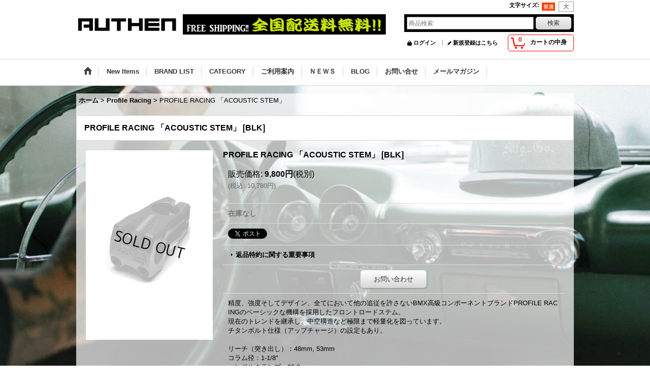

--- FILE ---
content_type: text/html; charset=UTF-8
request_url: https://www.authen.jp/product/2203
body_size: 22537
content:
<!DOCTYPE html><html lang="ja">
<head prefix="og: http://ogp.me/ns# fb: http://ogp.me/ns/fb# product: http://ogp.me/ns/product#">
    <meta charset="utf-8" />
    <title>PROFILE RACING 「ACOUSTIC STEM」</title>
    <meta name="keywords" content="FTC,SAGLiFE,ALTAMONT,Lifetime collective,Emerica,ALIFE,BRIXTON,HUF,BEN DAVIS PROJECTLINE,430,SABRE,recs,LAKAI,VELOCITY,H PLUS SON,ピスト,BMX,PROFILE RACING,WETHEPEOPLE,BROOKLYN MACHINE WORKS,W-BASE,メッセンジャー, authen" />
    <meta name="description" content="PROFILE RACING 「ACOUSTIC STEM」" />
    <meta property="og:url" content="https://www.authen.jp/product/2203" />
    <meta property="og:site_name" content="AUTHEN" />
    <meta property="og:title" content="PROFILE RACING 「ACOUSTIC STEM」" />
    <meta property="og:description" content="精度、強度そしてデザイン、全てにおいて他の追従を許さないBMX高級コンポーネントブランドPROFILE RACINGのベーシックな機構を採用したフロントロードステム。現在のトレンドを継承し、中空構造な…" />
    <meta property="og:type" content="product" />
    <meta property="og:image" content="https://www.authen.jp/data/authen/product/a98b9eaae4.jpg" />
    <meta name="twitter:card" content="summary_large_image">
    <meta name="thumbnail" content="https://www.authen.jp/data/authen/product/a98b9eaae4.jpg" />
    <link rel="alternate" type="application/rss+xml" title="RSS" href="https://www.authen.jp/rss/rss.php" />
    <link rel="alternate" media="only screen and (max-width: 640px)" href="https://www.authen.jp/phone/product/2203" />
    <link rel="canonical" href="https://www.authen.jp/product/2203" />
    <link href="/res/layout001/style/public/font-awesome-4.7.0/css/font-awesome.min.css" rel="stylesheet" />
    <link href="https://www.authen.jp/res/layout001/style/common.css?1698389121" rel="stylesheet" type="text/css" media="all" />
    <link href="https://www.authen.jp/res/layout004/style/template.css?1811011534" rel="stylesheet" type="text/css" media="all" />
    <link href="https://www.authen.jp/res/layout001/style/jquery.fancybox.css" rel="stylesheet" type="text/css" media="all" />
    <link href="https://www.authen.jp/res/layout004/style/default.css?1402535650" rel="stylesheet" type="text/css" media="all" />
    <script src="https://www.authen.jp/res/layout004/js/public/jquery.js?v=420213"></script>
    <script src="https://www.authen.jp/res/layout004/js/underscore.js?v=3"></script>
    <script src="https://www.authen.jp/res/layout004/js/flipsnap.min.js"></script>
    <script src="https://www.authen.jp/res/layout004/js/pack/ocnk-min.js?1625028332"></script>
    <script src="https://www.authen.jp/res/layout004/js/pack/ranking-tab-min.js?1625028310"></script>
<meta name="google-site-verification" content="QyaYygf4_7RF5DBDrCUS84ARfEr-d8dD-LzgZCN4cpc" />

</head>

<body class="detail_page_body category55_detail_page_body detail_group7 detail_group9" id="detail_page_2203">
<div id="fb-root"></div>
<script>
    (function(d, s, id) {
    var js, fjs = d.getElementsByTagName(s)[0];
    if (d.getElementById(id)) return;
    js = d.createElement(s); js.id = id; js.async = true;js.src = "//connect.facebook.net/ja_JP/sdk.js#xfbml=1&version=v3.1&autoLogAppEvents=1";
        fjs.parentNode.insertBefore(js, fjs);
    }(document, 'script', 'facebook-jssdk'));
</script>
<div id="container" class="jpn_version visitor bg_full">
<div id="inner_container"> 

    <header role="banner">
        <div id="header_container">
            <div id="header">

                <div id="inner_header">

                    <div id="header_top" class="fix_center clearfix">
                        <div id="copy" class="header_top_800">

                        </div>
                        <div id="header_font_setting">
                            <div class="font_setting">
                                <span class="set_font_title">文字サイズ<span class="colon">:</span></span>
                                <span class="set_font_normal"></span><span class="set_font_large"></span>
                            </div>
                        </div>
                    </div>

                    <div id="header_middle" class="fix_center clearfix has_header_banner">
                        <div id="shoplogo" itemscope="itemscope" itemtype="http://schema.org/Organization">
                            <a itemprop="url" href="https://www.authen.jp">
                                <img itemprop="logo" src="https://www.authen.jp/data/authen/image/20140611_08e8b2.jpg" width="200" height="40" alt="AUTHEN" />
                            </a>
                        </div>
                        <div class="header_banner">
                            <a href="http://www.authen.jp/help">
                            <img src="https://www.authen.jp/data/authen/image/20150420_dfd6e8.jpg" width="400" height="40" alt="" />
                            </a>
                        </div>
                        <div id="search" itemscope="itemscope" itemtype="http://schema.org/WebSite">
                            <meta itemprop="url" content="https://www.authen.jp" />
                            <form class="search_form" method="get" action="https://www.authen.jp/product-list" role="search" itemprop="potentialAction" itemscope="itemscope" itemtype="http://schema.org/SearchAction">
                                <meta itemprop="target" content="https://www.authen.jp/product-list/?keyword={keyword}" />
                                <input type="search" class="largesize searchform" name="keyword" value="" placeholder="商品検索" itemprop="query-input" />
                                <span class="global_btn"><input type="submit" class="searchinput btn_size_small btn_color_common" name="Submit" value="検索" /></span>
                            </form>
                        </div>
                    </div>

                    <div id="header_bottom" class="fix_center clearfix">
                        <div id="carttop">
                            <div class="shopping_cart_button has_cart_popup" data-empty-text="">
                                <div class="cartbtn">
                                    <a href="https://www.authen.jp/cart">
                                        <span class="cartquantity">0</span>
                                        <span class="cartbtn_text">カートの中身</span>
                                    </a>
                                </div>
                            </div>
                        </div>

                        <div class="signin guestmember">
                            <div class="signin_box">
                                <ul>
                                    <li class="signin_top">
                                        <a href="https://www.authen.jp/member-login" class="secure_link">ログイン</a>
                                    </li>
                                    <li class="register_top">
                                        <a href="https://www.authen.jp/register" class="secure_link">新規登録はこちら</a>
                                    </li>
                                </ul>
                            </div>
                        </div>
                    </div>

                </div>

                <nav role="navigation">
                    <div id="header_navigation">
                        <div id="globalnavi" class="clearfix" data-drilldown="off">
                            <ul class="fix_center clearfix pre_load_nav dropdown">
                                <li class="header_nav h_home posleft">
                                    <a href="https://www.authen.jp/" class="nav_link"><span class="nav_box"><img src="https://www.authen.jp/res/layout004/img/navi_home_bg.gif" data-x2="https://www.authen.jp/res/layout004/img/navi_home_bg_x2.gif" width="45" height="45" alt="ホーム" /></span></a>
                                </li>
                                <li class="header_nav h_newitem">
                                    <a href="https://www.authen.jp/new" class="nav_link item_list_link"><span class="nav_box">New Items</span></a>
                                </li>
                                <li class="header_nav h_category">
                                    <div class="header_category">
                                        <a href="javascript:void(0);" class="nav_link"><span class="nav_box">BRAND LIST</span></a>
                                    </div>
                                    <ul class="sub_menu">
                                        <li class="all_items">
                                            <div class="sub_menu_button">
                                                <a href="https://www.authen.jp/product-list" class="item_list_link">全商品</a>
                                            </div>
                                        </li>
                                        <li class="h_maincategory30">
                                            <div class="sub_menu_button">
                                                <!-- one.content: authen [オーセン] -->
                                                <a href="https://www.authen.jp/product-list/30" class="item_list_link">
                                                                                                        <span class="nav_text">authen [オーセン]</span>
                                                </a>
                                            </div>
                                        </li>
                                        <li class="h_maincategory125">
                                            <div class="sub_menu_button">
                                                <!-- one.content: SAVE the LOCAL [セーブ ザ ローカル] -->
                                                <a href="https://www.authen.jp/product-list/125" class="item_list_link">
                                                                                                        <span class="nav_text">SAVE the LOCAL [セーブ ザ ローカル]</span>
                                                </a>
                                            </div>
                                        </li>
                                        <li class="h_maincategory294">
                                            <div class="sub_menu_button">
                                                <!-- one.content: Peep Game [ピープ ゲーム] -->
                                                <a href="https://www.authen.jp/product-list/294" class="item_list_link">
                                                                                                        <span class="nav_text">Peep Game [ピープ ゲーム]</span>
                                                </a>
                                            </div>
                                        </li>
                                        <li class="h_maincategory2">
                                            <div class="sub_menu_button">
                                                <!-- one.content: ＦＴＣ [エフティーシー] -->
                                                <a href="https://www.authen.jp/product-list/2" class="item_list_link">
                                                                                                        <span class="nav_text">ＦＴＣ [エフティーシー]</span>
                                                </a>
                                            </div>
                                        </li>
                                        <li class="h_maincategory64">
                                            <div class="sub_menu_button">
                                                <!-- one.content: ALTAMONT [アルタモント] -->
                                                <a href="https://www.authen.jp/product-list/64" class="item_list_link">
                                                                                                        <span class="nav_text">ALTAMONT [アルタモント]</span>
                                                </a>
                                            </div>
                                        </li>
                                        <li class="h_maincategory230">
                                            <div class="sub_menu_button">
                                                <!-- one.content: PANCAKE [パンケーキ] -->
                                                <a href="https://www.authen.jp/product-list/230" class="item_list_link">
                                                                                                        <span class="nav_text">PANCAKE [パンケーキ]</span>
                                                </a>
                                            </div>
                                        </li>
                                        <li class="h_maincategory232">
                                            <div class="sub_menu_button">
                                                <!-- one.content: The Trip [トリップ] -->
                                                <a href="https://www.authen.jp/product-list/232" class="item_list_link">
                                                                                                        <span class="nav_text">The Trip [トリップ]</span>
                                                </a>
                                            </div>
                                        </li>
                                        <li class="h_maincategory291">
                                            <div class="sub_menu_button">
                                                <!-- one.content: Further Brand [ファーザーブランド] -->
                                                <a href="https://www.authen.jp/product-list/291" class="item_list_link">
                                                                                                        <span class="nav_text">Further Brand [ファーザーブランド]</span>
                                                </a>
                                            </div>
                                        </li>
                                        <li class="h_maincategory1">
                                            <div class="sub_menu_button">
                                                <!-- one.content: ＶＡＮＳ -->
                                                <a href="https://www.authen.jp/product-list/1" class="item_list_link">
                                                                                                        <span class="nav_text">ＶＡＮＳ</span>
                                                </a>
                                            </div>
                                        </li>
                                        <li class="h_maincategory140">
                                            <div class="sub_menu_button">
                                                <!-- one.content: ASPHALT YACHT CLUB [アスファルト ヨット　クラブ] -->
                                                <a href="https://www.authen.jp/product-list/140" class="item_list_link">
                                                                                                        <span class="nav_text">ASPHALT YACHT CLUB [アスファルト ヨット　クラブ]</span>
                                                </a>
                                            </div>
                                        </li>
                                        <li class="h_maincategory141">
                                            <div class="sub_menu_button">
                                                <!-- one.content: PRIMITEVE [プリミティブ] -->
                                                <a href="https://www.authen.jp/product-list/141" class="item_list_link">
                                                                                                        <span class="nav_text">PRIMITEVE [プリミティブ]</span>
                                                </a>
                                            </div>
                                        </li>
                                        <li class="h_maincategory246">
                                            <div class="sub_menu_button">
                                                <!-- one.content: V/SUAL [ビジュアル] -->
                                                <a href="https://www.authen.jp/product-list/246" class="item_list_link">
                                                                                                        <span class="nav_text">V/SUAL [ビジュアル]</span>
                                                </a>
                                            </div>
                                        </li>
                                        <li class="h_maincategory228">
                                            <div class="sub_menu_button">
                                                <!-- one.content: WELCOME [ウェルカム] -->
                                                <a href="https://www.authen.jp/product-list/228" class="item_list_link">
                                                                                                        <span class="nav_text">WELCOME [ウェルカム]</span>
                                                </a>
                                            </div>
                                        </li>
                                        <li class="h_maincategory241">
                                            <div class="sub_menu_button">
                                                <!-- one.content: THRASHER [スラッシャー] -->
                                                <a href="https://www.authen.jp/product-list/241" class="item_list_link">
                                                                                                        <span class="nav_text">THRASHER [スラッシャー]</span>
                                                </a>
                                            </div>
                                        </li>
                                        <li class="h_maincategory85">
                                            <div class="sub_menu_button">
                                                <!-- one.content: BRIXTON [ブリクストン] -->
                                                <a href="https://www.authen.jp/product-list/85" class="item_list_link">
                                                                                                        <span class="nav_text">BRIXTON [ブリクストン]</span>
                                                </a>
                                            </div>
                                        </li>
                                        <li class="h_maincategory130">
                                            <div class="sub_menu_button">
                                                <!-- one.content: JT&amp;CO -->
                                                <a href="https://www.authen.jp/product-list/130" class="item_list_link">
                                                                                                        <span class="nav_text">JT&amp;CO</span>
                                                </a>
                                            </div>
                                        </li>
                                        <li class="h_maincategory132">
                                            <div class="sub_menu_button">
                                                <!-- one.content: Hélas. -->
                                                <a href="https://www.authen.jp/product-list/132" class="item_list_link">
                                                                                                        <span class="nav_text">Hélas.</span>
                                                </a>
                                            </div>
                                        </li>
                                        <li class="h_maincategory129">
                                            <div class="sub_menu_button">
                                                <!-- one.content: PASS PORT. -->
                                                <a href="https://www.authen.jp/product-list/129" class="item_list_link">
                                                                                                        <span class="nav_text">PASS PORT.</span>
                                                </a>
                                            </div>
                                        </li>
                                        <li class="h_maincategory231">
                                            <div class="sub_menu_button">
                                                <!-- one.content: #FR2 -->
                                                <a href="https://www.authen.jp/product-list/231" class="item_list_link">
                                                                                                        <span class="nav_text">#FR2</span>
                                                </a>
                                            </div>
                                        </li>
                                        <li class="h_maincategory121">
                                            <div class="sub_menu_button">
                                                <!-- one.content: VOTE MAKE NEW CLOTHES [ヴォート メイク ニュー クローズ] -->
                                                <a href="https://www.authen.jp/product-list/121" class="item_list_link">
                                                                                                        <span class="nav_text">VOTE MAKE NEW CLOTHES [ヴォート メイク ニュー クローズ]</span>
                                                </a>
                                            </div>
                                        </li>
                                        <li class="h_maincategory134">
                                            <div class="sub_menu_button">
                                                <!-- one.content: Channel Cap Co.  -->
                                                <a href="https://www.authen.jp/product-list/134" class="item_list_link">
                                                                                                        <span class="nav_text">Channel Cap Co. </span>
                                                </a>
                                            </div>
                                        </li>
                                        <li class="h_maincategory225">
                                            <div class="sub_menu_button">
                                                <!-- one.content: LOTEK [ローテック] -->
                                                <a href="https://www.authen.jp/product-list/225" class="item_list_link">
                                                                                                        <span class="nav_text">LOTEK [ローテック]</span>
                                                </a>
                                            </div>
                                        </li>
                                        <li class="h_maincategory201">
                                            <div class="sub_menu_button">
                                                <!-- one.content: MARKIT [マークイット] -->
                                                <a href="https://www.authen.jp/product-list/201" class="item_list_link">
                                                                                                        <span class="nav_text">MARKIT [マークイット]</span>
                                                </a>
                                            </div>
                                        </li>
                                        <li class="h_maincategory297">
                                            <div class="sub_menu_button">
                                                <!-- one.content: Kidona Lab [キドナラボ] -->
                                                <a href="https://www.authen.jp/product-list/297" class="item_list_link">
                                                                                                        <span class="nav_text">Kidona Lab [キドナラボ]</span>
                                                </a>
                                            </div>
                                        </li>
                                        <li class="h_maincategory5">
                                            <div class="sub_menu_button">
                                                <!-- one.content: SAGLiFE -->
                                                <a href="https://www.authen.jp/product-list/5" class="item_list_link">
                                                                                                        <span class="nav_text">SAGLiFE</span>
                                                </a>
                                            </div>
                                        </li>
                                        <li class="h_maincategory234">
                                            <div class="sub_menu_button">
                                                <!-- one.content: People Footwear [ピープルフットウェア] -->
                                                <a href="https://www.authen.jp/product-list/234" class="item_list_link">
                                                                                                        <span class="nav_text">People Footwear [ピープルフットウェア]</span>
                                                </a>
                                            </div>
                                        </li>
                                        <li class="h_maincategory114">
                                            <div class="sub_menu_button">
                                                <!-- one.content: POLER -->
                                                <a href="https://www.authen.jp/product-list/114" class="item_list_link">
                                                                                                        <span class="nav_text">POLER</span>
                                                </a>
                                            </div>
                                        </li>
                                        <li class="h_maincategory128">
                                            <div class="sub_menu_button">
                                                <!-- one.content: NIKE -->
                                                <a href="https://www.authen.jp/product-list/128" class="item_list_link">
                                                                                                        <span class="nav_text">NIKE</span>
                                                </a>
                                            </div>
                                        </li>
                                        <li class="h_maincategory137">
                                            <div class="sub_menu_button">
                                                <!-- one.content: Supreme -->
                                                <a href="https://www.authen.jp/product-list/137" class="item_list_link">
                                                                                                        <span class="nav_text">Supreme</span>
                                                </a>
                                            </div>
                                        </li>
                                        <li class="h_maincategory292">
                                            <div class="sub_menu_button">
                                                <!-- one.content: adidas -->
                                                <a href="https://www.authen.jp/product-list/292" class="item_list_link">
                                                                                                        <span class="nav_text">adidas</span>
                                                </a>
                                            </div>
                                        </li>
                                        <li class="h_maincategory143">
                                            <div class="sub_menu_button">
                                                <!-- one.content: ROTHCO [ロスコ] -->
                                                <a href="https://www.authen.jp/product-list/143" class="item_list_link">
                                                                                                        <span class="nav_text">ROTHCO [ロスコ]</span>
                                                </a>
                                            </div>
                                        </li>
                                        <li class="h_maincategory74">
                                            <div class="sub_menu_button">
                                                <!-- one.content: Lifetime collective -->
                                                <a href="https://www.authen.jp/product-list/74" class="item_list_link">
                                                                                                        <span class="nav_text">Lifetime collective</span>
                                                </a>
                                            </div>
                                        </li>
                                        <li class="h_maincategory99">
                                            <div class="sub_menu_button">
                                                <!-- one.content: Herschel -->
                                                <a href="https://www.authen.jp/product-list/99" class="item_list_link">
                                                                                                        <span class="nav_text">Herschel</span>
                                                </a>
                                            </div>
                                        </li>
                                        <li class="h_maincategory83">
                                            <div class="sub_menu_button">
                                                <!-- one.content: HOLDEN -->
                                                <a href="https://www.authen.jp/product-list/83" class="item_list_link">
                                                                                                        <span class="nav_text">HOLDEN</span>
                                                </a>
                                            </div>
                                        </li>
                                        <li class="h_maincategory61">
                                            <div class="sub_menu_button">
                                                <!-- one.content: ALIFE [エーライフ] -->
                                                <a href="https://www.authen.jp/product-list/61" class="item_list_link">
                                                                                                        <span class="nav_text">ALIFE [エーライフ]</span>
                                                </a>
                                            </div>
                                        </li>
                                        <li class="h_maincategory98">
                                            <div class="sub_menu_button">
                                                <!-- one.content: BEN DAVIS PROJECTLINE -->
                                                <a href="https://www.authen.jp/product-list/98" class="item_list_link">
                                                                                                        <span class="nav_text">BEN DAVIS PROJECTLINE</span>
                                                </a>
                                            </div>
                                        </li>
                                        <li class="h_maincategory87">
                                            <div class="sub_menu_button">
                                                <!-- one.content: BEN DAVIS -->
                                                <a href="https://www.authen.jp/product-list/87" class="item_list_link">
                                                                                                        <span class="nav_text">BEN DAVIS</span>
                                                </a>
                                            </div>
                                        </li>
                                        <li class="h_maincategory94">
                                            <div class="sub_menu_button">
                                                <!-- one.content: HUF -->
                                                <a href="https://www.authen.jp/product-list/94" class="item_list_link">
                                                                                                        <span class="nav_text">HUF</span>
                                                </a>
                                            </div>
                                        </li>
                                        <li class="h_maincategory116">
                                            <div class="sub_menu_button">
                                                <!-- one.content: Quintin -->
                                                <a href="https://www.authen.jp/product-list/116" class="item_list_link">
                                                                                                        <span class="nav_text">Quintin</span>
                                                </a>
                                            </div>
                                        </li>
                                        <li class="h_maincategory80">
                                            <div class="sub_menu_button">
                                                <!-- one.content: Emerica -->
                                                <a href="https://www.authen.jp/product-list/80" class="item_list_link">
                                                                                                        <span class="nav_text">Emerica</span>
                                                </a>
                                            </div>
                                        </li>
                                        <li class="h_maincategory103">
                                            <div class="sub_menu_button">
                                                <!-- one.content: Ｃａｄｅｎｃｅ -->
                                                <a href="https://www.authen.jp/product-list/103" class="item_list_link">
                                                                                                        <span class="nav_text">Ｃａｄｅｎｃｅ</span>
                                                </a>
                                            </div>
                                        </li>
                                        <li class="h_maincategory124">
                                            <div class="sub_menu_button">
                                                <!-- one.content: RICHER POORER -->
                                                <a href="https://www.authen.jp/product-list/124" class="item_list_link">
                                                                                                        <span class="nav_text">RICHER POORER</span>
                                                </a>
                                            </div>
                                        </li>
                                        <li class="h_maincategory76">
                                            <div class="sub_menu_button">
                                                <!-- one.content: recs -->
                                                <a href="https://www.authen.jp/product-list/76" class="item_list_link">
                                                                                                        <span class="nav_text">recs</span>
                                                </a>
                                            </div>
                                        </li>
                                        <li class="h_maincategory54">
                                            <div class="sub_menu_button">
                                                <!-- one.content: 430 -->
                                                <a href="https://www.authen.jp/product-list/54" class="item_list_link">
                                                                                                        <span class="nav_text">430</span>
                                                </a>
                                            </div>
                                        </li>
                                        <li class="h_maincategory18">
                                            <div class="sub_menu_button">
                                                <!-- one.content: W-BASE -->
                                                <a href="https://www.authen.jp/product-list/18" class="item_list_link">
                                                                                                        <span class="nav_text">W-BASE</span>
                                                </a>
                                            </div>
                                        </li>
                                        <li class="h_maincategory41">
                                            <div class="sub_menu_button">
                                                <!-- one.content: LAKAI -->
                                                <a href="https://www.authen.jp/product-list/41" class="item_list_link">
                                                                                                        <span class="nav_text">LAKAI</span>
                                                </a>
                                            </div>
                                        </li>
                                        <li class="h_maincategory123">
                                            <div class="sub_menu_button">
                                                <!-- one.content: NEW BALANCE -->
                                                <a href="https://www.authen.jp/product-list/123" class="item_list_link">
                                                                                                        <span class="nav_text">NEW BALANCE</span>
                                                </a>
                                            </div>
                                        </li>
                                        <li class="h_maincategory86">
                                            <div class="sub_menu_button">
                                                <!-- one.content: GRENEADE -->
                                                <a href="https://www.authen.jp/product-list/86" class="item_list_link">
                                                                                                        <span class="nav_text">GRENEADE</span>
                                                </a>
                                            </div>
                                        </li>
                                        <li class="h_maincategory43">
                                            <div class="sub_menu_button">
                                                <!-- one.content: RRL -->
                                                <a href="https://www.authen.jp/product-list/43" class="item_list_link">
                                                                                                        <span class="nav_text">RRL</span>
                                                </a>
                                            </div>
                                        </li>
                                        <li class="h_maincategory71">
                                            <div class="sub_menu_button">
                                                <!-- one.content: Diamond supply co. -->
                                                <a href="https://www.authen.jp/product-list/71" class="item_list_link">
                                                                                                        <span class="nav_text">Diamond supply co.</span>
                                                </a>
                                            </div>
                                        </li>
                                        <li class="h_maincategory101">
                                            <div class="sub_menu_button">
                                                <!-- one.content: SPICE -->
                                                <a href="https://www.authen.jp/product-list/101" class="item_list_link">
                                                                                                        <span class="nav_text">SPICE</span>
                                                </a>
                                            </div>
                                        </li>
                                        <li class="h_maincategory115">
                                            <div class="sub_menu_button">
                                                <!-- one.content: SPLENDOUR -->
                                                <a href="https://www.authen.jp/product-list/115" class="item_list_link">
                                                                                                        <span class="nav_text">SPLENDOUR</span>
                                                </a>
                                            </div>
                                        </li>
                                        <li class="h_maincategory37">
                                            <div class="sub_menu_button">
                                                <!-- one.content: ELECTRIC -->
                                                <a href="https://www.authen.jp/product-list/37" class="item_list_link">
                                                                                                        <span class="nav_text">ELECTRIC</span>
                                                </a>
                                            </div>
                                        </li>
                                        <li class="h_maincategory79">
                                            <div class="sub_menu_button">
                                                <!-- one.content: MACAFRAMA -->
                                                <a href="https://www.authen.jp/product-list/79" class="item_list_link">
                                                                                                        <span class="nav_text">MACAFRAMA</span>
                                                </a>
                                            </div>
                                        </li>
                                        <li class="h_maincategory3">
                                            <div class="sub_menu_button">
                                                <!-- one.content: ＭＡＳＨ -->
                                                <a href="https://www.authen.jp/product-list/3" class="item_list_link">
                                                                                                        <span class="nav_text">ＭＡＳＨ</span>
                                                </a>
                                            </div>
                                        </li>
                                        <li class="h_maincategory35">
                                            <div class="sub_menu_button">
                                                <!-- one.content: FAST FRIDAY -->
                                                <a href="https://www.authen.jp/product-list/35" class="item_list_link">
                                                                                                        <span class="nav_text">FAST FRIDAY</span>
                                                </a>
                                            </div>
                                        </li>
                                        <li class="h_maincategory4">
                                            <div class="sub_menu_button">
                                                <!-- one.content: BOOTLEG SESSIONS -->
                                                <a href="https://www.authen.jp/product-list/4" class="item_list_link">
                                                                                                        <span class="nav_text">BOOTLEG SESSIONS</span>
                                                </a>
                                            </div>
                                        </li>
                                        <li class="h_maincategory72">
                                            <div class="sub_menu_button">
                                                <!-- one.content: Council Of Doom -->
                                                <a href="https://www.authen.jp/product-list/72" class="item_list_link">
                                                                                                        <span class="nav_text">Council Of Doom</span>
                                                </a>
                                            </div>
                                        </li>
                                        <li class="h_maincategory142">
                                            <div class="sub_menu_button">
                                                <!-- one.content: BORED -->
                                                <a href="https://www.authen.jp/product-list/142" class="item_list_link">
                                                                                                        <span class="nav_text">BORED</span>
                                                </a>
                                            </div>
                                        </li>
                                        <li class="h_maincategory281">
                                            <div class="sub_menu_button">
                                                <!-- one.content: Cinelli [チネリ] -->
                                                <a href="javascript:void(0);" class="parent_category">
                                                                                                        <span class="nav_text">Cinelli [チネリ]</span>
                                                </a>
                                            </div>
                                            <ul class="sub_menu">
                                                <li class="all_items">
                                                    <a href="https://www.authen.jp/product-list/281" class="item_list_link">全商品 (Cinelli [チネリ])</a>
                                                </li>
                                                <li class="h_subcategory283">
                                                    <a href="https://www.authen.jp/product-list/283" class="item_list_link">
                                                                                                                <span class="nav_text">ステム・ハンドル・グリップ</span>
                                                    </a>
                                                </li>
                                                <li class="h_subcategory286">
                                                    <a href="https://www.authen.jp/product-list/286" class="item_list_link">
                                                                                                                <span class="nav_text">シート・ポスト・クランプ</span>
                                                    </a>
                                                </li>
                                                <li class="h_subcategory282 posbottom">
                                                    <a href="https://www.authen.jp/product-list/282" class="item_list_link">
                                                                                                                <span class="nav_text">アパレル、その他</span>
                                                    </a>
                                                </li>
                                            </ul>
                                        </li>
                                        <li class="h_maincategory164">
                                            <div class="sub_menu_button">
                                                <!-- one.content: CULT [カルト] -->
                                                <a href="javascript:void(0);" class="parent_category">
                                                                                                        <span class="nav_text">CULT [カルト]</span>
                                                </a>
                                            </div>
                                            <ul class="sub_menu">
                                                <li class="all_items">
                                                    <a href="https://www.authen.jp/product-list/164" class="item_list_link">全商品 (CULT [カルト])</a>
                                                </li>
                                                <li class="h_subcategory165">
                                                    <a href="https://www.authen.jp/product-list/165" class="item_list_link">
                                                                                                                <span class="nav_text">フレーム</span>
                                                    </a>
                                                </li>
                                                <li class="h_subcategory166">
                                                    <a href="https://www.authen.jp/product-list/166" class="item_list_link">
                                                                                                                <span class="nav_text">フォーク・ヘッドパーツ</span>
                                                    </a>
                                                </li>
                                                <li class="h_subcategory167">
                                                    <a href="https://www.authen.jp/product-list/167" class="item_list_link">
                                                                                                                <span class="nav_text">ステム・ハンドル・グリップ</span>
                                                    </a>
                                                </li>
                                                <li class="h_subcategory168">
                                                    <a href="https://www.authen.jp/product-list/168" class="item_list_link">
                                                                                                                <span class="nav_text">シート・ポスト・クランプ</span>
                                                    </a>
                                                </li>
                                                <li class="h_subcategory169">
                                                    <a href="https://www.authen.jp/product-list/169" class="item_list_link">
                                                                                                                <span class="nav_text">クランク・スプロケット・ボトムブラケット</span>
                                                    </a>
                                                </li>
                                                <li class="h_subcategory170">
                                                    <a href="https://www.authen.jp/product-list/170" class="item_list_link">
                                                                                                                <span class="nav_text">チェーン・ペダル・ペグ</span>
                                                    </a>
                                                </li>
                                                <li class="h_subcategory171">
                                                    <a href="https://www.authen.jp/product-list/171" class="item_list_link">
                                                                                                                <span class="nav_text">ホイール・リム・ハブ・ハブガード</span>
                                                    </a>
                                                </li>
                                                <li class="h_subcategory172">
                                                    <a href="https://www.authen.jp/product-list/172" class="item_list_link">
                                                                                                                <span class="nav_text">タイヤ・チューブ</span>
                                                    </a>
                                                </li>
                                                <li class="h_subcategory173 posbottom">
                                                    <a href="https://www.authen.jp/product-list/173" class="item_list_link">
                                                                                                                <span class="nav_text">アパレル</span>
                                                    </a>
                                                </li>
                                            </ul>
                                        </li>
                                        <li class="h_maincategory91">
                                            <div class="sub_menu_button">
                                                <!-- one.content: BROOKLYN MACHINE WORKS -->
                                                <a href="https://www.authen.jp/product-list/91" class="item_list_link">
                                                                                                        <span class="nav_text">BROOKLYN MACHINE WORKS</span>
                                                </a>
                                            </div>
                                        </li>
                                        <li class="h_maincategory161">
                                            <div class="sub_menu_button">
                                                <!-- one.content: FIT BIKE CO. [フィット] -->
                                                <a href="javascript:void(0);" class="parent_category">
                                                                                                        <span class="nav_text">FIT BIKE CO. [フィット]</span>
                                                </a>
                                            </div>
                                            <ul class="sub_menu">
                                                <li class="all_items">
                                                    <a href="https://www.authen.jp/product-list/161" class="item_list_link">全商品 (FIT BIKE CO. [フィット])</a>
                                                </li>
                                                <li class="h_subcategory162">
                                                    <a href="https://www.authen.jp/product-list/162" class="item_list_link">
                                                                                                                <span class="nav_text">コンプリートバイク</span>
                                                    </a>
                                                </li>
                                                <li class="h_subcategory163">
                                                    <a href="https://www.authen.jp/product-list/163" class="item_list_link">
                                                                                                                <span class="nav_text">フレーム</span>
                                                    </a>
                                                </li>
                                                <li class="h_subcategory224 posbottom">
                                                    <a href="https://www.authen.jp/product-list/224" class="item_list_link">
                                                                                                                <span class="nav_text">タイヤ・チューブ</span>
                                                    </a>
                                                </li>
                                            </ul>
                                        </li>
                                        <li class="h_maincategory174">
                                            <div class="sub_menu_button">
                                                <!-- one.content: STRANGER [ストレンジャー] -->
                                                <a href="javascript:void(0);" class="parent_category">
                                                                                                        <span class="nav_text">STRANGER [ストレンジャー]</span>
                                                </a>
                                            </div>
                                            <ul class="sub_menu">
                                                <li class="all_items">
                                                    <a href="https://www.authen.jp/product-list/174" class="item_list_link">全商品 (STRANGER [ストレンジャー])</a>
                                                </li>
                                                <li class="h_subcategory175">
                                                    <a href="https://www.authen.jp/product-list/175" class="item_list_link">
                                                                                                                <span class="nav_text">コンプリートバイク</span>
                                                    </a>
                                                </li>
                                                <li class="h_subcategory176">
                                                    <a href="https://www.authen.jp/product-list/176" class="item_list_link">
                                                                                                                <span class="nav_text">フレーム</span>
                                                    </a>
                                                </li>
                                                <li class="h_subcategory177">
                                                    <a href="https://www.authen.jp/product-list/177" class="item_list_link">
                                                                                                                <span class="nav_text">フォーク・ヘッドパーツ</span>
                                                    </a>
                                                </li>
                                                <li class="h_subcategory178">
                                                    <a href="https://www.authen.jp/product-list/178" class="item_list_link">
                                                                                                                <span class="nav_text">ステム・ハンドル・グリップ</span>
                                                    </a>
                                                </li>
                                                <li class="h_subcategory179">
                                                    <a href="https://www.authen.jp/product-list/179" class="item_list_link">
                                                                                                                <span class="nav_text">シート・ポスト・クランプ</span>
                                                    </a>
                                                </li>
                                                <li class="h_subcategory180">
                                                    <a href="https://www.authen.jp/product-list/180" class="item_list_link">
                                                                                                                <span class="nav_text">クランク・スプロケット・ボトムブラケット</span>
                                                    </a>
                                                </li>
                                                <li class="h_subcategory181">
                                                    <a href="https://www.authen.jp/product-list/181" class="item_list_link">
                                                                                                                <span class="nav_text">チェーン・ペダル・ペグ</span>
                                                    </a>
                                                </li>
                                                <li class="h_subcategory182">
                                                    <a href="https://www.authen.jp/product-list/182" class="item_list_link">
                                                                                                                <span class="nav_text">ホイール・リム・ハブ・ハブガード</span>
                                                    </a>
                                                </li>
                                                <li class="h_subcategory183">
                                                    <a href="https://www.authen.jp/product-list/183" class="item_list_link">
                                                                                                                <span class="nav_text">タイヤ・チューブ</span>
                                                    </a>
                                                </li>
                                                <li class="h_subcategory184">
                                                    <a href="https://www.authen.jp/product-list/184" class="item_list_link">
                                                                                                                <span class="nav_text">その他パーツ</span>
                                                    </a>
                                                </li>
                                                <li class="h_subcategory185 posbottom">
                                                    <a href="https://www.authen.jp/product-list/185" class="item_list_link">
                                                                                                                <span class="nav_text">アパレル</span>
                                                    </a>
                                                </li>
                                            </ul>
                                        </li>
                                        <li class="h_maincategory197">
                                            <div class="sub_menu_button">
                                                <!-- one.content: DEMOLITION [デモリッション] -->
                                                <a href="javascript:void(0);" class="parent_category">
                                                                                                        <span class="nav_text">DEMOLITION [デモリッション]</span>
                                                </a>
                                            </div>
                                            <ul class="sub_menu">
                                                <li class="all_items">
                                                    <a href="https://www.authen.jp/product-list/197" class="item_list_link">全商品 (DEMOLITION [デモリッション])</a>
                                                </li>
                                                <li class="h_subcategory198">
                                                    <a href="https://www.authen.jp/product-list/198" class="item_list_link">
                                                                                                                <span class="nav_text">ステム・ハンドル・グリップ</span>
                                                    </a>
                                                </li>
                                                <li class="h_subcategory199">
                                                    <a href="https://www.authen.jp/product-list/199" class="item_list_link">
                                                                                                                <span class="nav_text">クランク・スプロケット・ボトムブラケット</span>
                                                    </a>
                                                </li>
                                                <li class="h_subcategory200 posbottom">
                                                    <a href="https://www.authen.jp/product-list/200" class="item_list_link">
                                                                                                                <span class="nav_text">タイヤ・チューブ</span>
                                                    </a>
                                                </li>
                                            </ul>
                                        </li>
                                        <li class="h_maincategory206">
                                            <div class="sub_menu_button">
                                                <!-- one.content: FIEND [フィーンド] -->
                                                <a href="javascript:void(0);" class="parent_category">
                                                                                                        <span class="nav_text">FIEND [フィーンド]</span>
                                                </a>
                                            </div>
                                            <ul class="sub_menu">
                                                <li class="all_items">
                                                    <a href="https://www.authen.jp/product-list/206" class="item_list_link">全商品 (FIEND [フィーンド])</a>
                                                </li>
                                                <li class="h_subcategory298">
                                                    <a href="https://www.authen.jp/product-list/298" class="item_list_link">
                                                                                                                <span class="nav_text">フォーク・ヘッドパーツ</span>
                                                    </a>
                                                </li>
                                                <li class="h_subcategory239">
                                                    <a href="https://www.authen.jp/product-list/239" class="item_list_link">
                                                                                                                <span class="nav_text">ステム・ハンドル・グリップ</span>
                                                    </a>
                                                </li>
                                                <li class="h_subcategory207">
                                                    <a href="https://www.authen.jp/product-list/207" class="item_list_link">
                                                                                                                <span class="nav_text">シート・ポスト・クランプ</span>
                                                    </a>
                                                </li>
                                                <li class="h_subcategory226">
                                                    <a href="https://www.authen.jp/product-list/226" class="item_list_link">
                                                                                                                <span class="nav_text">クランク・スプロケット・ボトムブラケット</span>
                                                    </a>
                                                </li>
                                                <li class="h_subcategory208 posbottom">
                                                    <a href="https://www.authen.jp/product-list/208" class="item_list_link">
                                                                                                                <span class="nav_text">アパレル</span>
                                                    </a>
                                                </li>
                                            </ul>
                                        </li>
                                        <li class="h_maincategory133">
                                            <div class="sub_menu_button">
                                                <!-- one.content: MERRITT [メリット] -->
                                                <a href="javascript:void(0);" class="parent_category">
                                                                                                        <span class="nav_text">MERRITT [メリット]</span>
                                                </a>
                                            </div>
                                            <ul class="sub_menu">
                                                <li class="all_items">
                                                    <a href="https://www.authen.jp/product-list/133" class="item_list_link">全商品 (MERRITT [メリット])</a>
                                                </li>
                                                <li class="h_subcategory236">
                                                    <a href="https://www.authen.jp/product-list/236" class="item_list_link">
                                                                                                                <span class="nav_text">フォーク・ヘッドパーツ</span>
                                                    </a>
                                                </li>
                                                <li class="h_subcategory217">
                                                    <a href="https://www.authen.jp/product-list/217" class="item_list_link">
                                                                                                                <span class="nav_text">ステム・ハンドル・グリップ</span>
                                                    </a>
                                                </li>
                                                <li class="h_subcategory218">
                                                    <a href="https://www.authen.jp/product-list/218" class="item_list_link">
                                                                                                                <span class="nav_text">シート・ポスト・クランプ</span>
                                                    </a>
                                                </li>
                                                <li class="h_subcategory219">
                                                    <a href="https://www.authen.jp/product-list/219" class="item_list_link">
                                                                                                                <span class="nav_text">クランク・スプロケット・ボトムブラケット</span>
                                                    </a>
                                                </li>
                                                <li class="h_subcategory220">
                                                    <a href="https://www.authen.jp/product-list/220" class="item_list_link">
                                                                                                                <span class="nav_text">チェーン・ペダル・ペグ</span>
                                                    </a>
                                                </li>
                                                <li class="h_subcategory221">
                                                    <a href="https://www.authen.jp/product-list/221" class="item_list_link">
                                                                                                                <span class="nav_text">ホイール・リム・ハブ・ハブガード</span>
                                                    </a>
                                                </li>
                                                <li class="h_subcategory222">
                                                    <a href="https://www.authen.jp/product-list/222" class="item_list_link">
                                                                                                                <span class="nav_text">タイヤ・チューブ</span>
                                                    </a>
                                                </li>
                                                <li class="h_subcategory223 posbottom">
                                                    <a href="https://www.authen.jp/product-list/223" class="item_list_link">
                                                                                                                <span class="nav_text">その他パーツ</span>
                                                    </a>
                                                </li>
                                            </ul>
                                        </li>
                                        <li class="h_maincategory89">
                                            <div class="sub_menu_button">
                                                <!-- one.content: WETHEPEOPLE [ウィーザピープル] -->
                                                <a href="javascript:void(0);" class="parent_category">
                                                                                                        <span class="nav_text">WETHEPEOPLE [ウィーザピープル]</span>
                                                </a>
                                            </div>
                                            <ul class="sub_menu">
                                                <li class="all_items">
                                                    <a href="https://www.authen.jp/product-list/89" class="item_list_link">全商品 (WETHEPEOPLE [ウィーザピープル])</a>
                                                </li>
                                                <li class="h_subcategory293">
                                                    <a href="https://www.authen.jp/product-list/293" class="item_list_link">
                                                                                                                <span class="nav_text">コンプリートバイク</span>
                                                    </a>
                                                </li>
                                                <li class="h_subcategory211">
                                                    <a href="https://www.authen.jp/product-list/211" class="item_list_link">
                                                                                                                <span class="nav_text">フレーム</span>
                                                    </a>
                                                </li>
                                                <li class="h_subcategory212">
                                                    <a href="https://www.authen.jp/product-list/212" class="item_list_link">
                                                                                                                <span class="nav_text">フォーク・ヘッドパーツ</span>
                                                    </a>
                                                </li>
                                                <li class="h_subcategory248">
                                                    <a href="https://www.authen.jp/product-list/248" class="item_list_link">
                                                                                                                <span class="nav_text">ステム・ハンドル・グリップ</span>
                                                    </a>
                                                </li>
                                                <li class="h_subcategory213">
                                                    <a href="https://www.authen.jp/product-list/213" class="item_list_link">
                                                                                                                <span class="nav_text">シート・ポスト・クランプ</span>
                                                    </a>
                                                </li>
                                                <li class="h_subcategory249">
                                                    <a href="https://www.authen.jp/product-list/249" class="item_list_link">
                                                                                                                <span class="nav_text">クランク・スプロケット・ボトムブラケット</span>
                                                    </a>
                                                </li>
                                                <li class="h_subcategory300">
                                                    <a href="https://www.authen.jp/product-list/300" class="item_list_link">
                                                                                                                <span class="nav_text">ホイール・リム・ハブ・ハブガード</span>
                                                    </a>
                                                </li>
                                                <li class="h_subcategory235 posbottom">
                                                    <a href="https://www.authen.jp/product-list/235" class="item_list_link">
                                                                                                                <span class="nav_text">タイヤ・チューブ</span>
                                                    </a>
                                                </li>
                                            </ul>
                                        </li>
                                        <li class="h_maincategory139">
                                            <div class="sub_menu_button">
                                                <!-- one.content: RADIO BIKE CO. -->
                                                <a href="https://www.authen.jp/product-list/139" class="item_list_link">
                                                                                                        <span class="nav_text">RADIO BIKE CO.</span>
                                                </a>
                                            </div>
                                        </li>
                                        <li class="h_maincategory295">
                                            <div class="sub_menu_button">
                                                <!-- one.content: AUTUM [オータム] -->
                                                <a href="https://www.authen.jp/product-list/295" class="item_list_link">
                                                                                                        <span class="nav_text">AUTUM [オータム]</span>
                                                </a>
                                            </div>
                                        </li>
                                        <li class="h_maincategory136">
                                            <div class="sub_menu_button">
                                                <!-- one.content: SUBROSA [サブローサ] -->
                                                <a href="javascript:void(0);" class="parent_category">
                                                                                                        <span class="nav_text">SUBROSA [サブローサ]</span>
                                                </a>
                                            </div>
                                            <ul class="sub_menu">
                                                <li class="all_items">
                                                    <a href="https://www.authen.jp/product-list/136" class="item_list_link">全商品 (SUBROSA [サブローサ])</a>
                                                </li>
                                                <li class="h_subcategory157">
                                                    <a href="https://www.authen.jp/product-list/157" class="item_list_link">
                                                                                                                <span class="nav_text">その他パーツ</span>
                                                    </a>
                                                </li>
                                                <li class="h_subcategory270 posbottom">
                                                    <a href="https://www.authen.jp/product-list/270" class="item_list_link">
                                                                                                                <span class="nav_text">アパレル</span>
                                                    </a>
                                                </li>
                                            </ul>
                                        </li>
                                        <li class="h_maincategory145">
                                            <div class="sub_menu_button">
                                                <!-- one.content: Flybikes　[フライ] -->
                                                <a href="javascript:void(0);" class="parent_category">
                                                                                                        <span class="nav_text">Flybikes　[フライ]</span>
                                                </a>
                                            </div>
                                            <ul class="sub_menu">
                                                <li class="all_items">
                                                    <a href="https://www.authen.jp/product-list/145" class="item_list_link">全商品 (Flybikes　[フライ])</a>
                                                </li>
                                                <li class="h_subcategory290">
                                                    <a href="https://www.authen.jp/product-list/290" class="item_list_link">
                                                                                                                <span class="nav_text">コンプリートバイク</span>
                                                    </a>
                                                </li>
                                                <li class="h_subcategory288">
                                                    <a href="https://www.authen.jp/product-list/288" class="item_list_link">
                                                                                                                <span class="nav_text">フレーム</span>
                                                    </a>
                                                </li>
                                                <li class="h_subcategory158">
                                                    <a href="https://www.authen.jp/product-list/158" class="item_list_link">
                                                                                                                <span class="nav_text">フォーク・ヘッドパーツ</span>
                                                    </a>
                                                </li>
                                                <li class="h_subcategory150">
                                                    <a href="https://www.authen.jp/product-list/150" class="item_list_link">
                                                                                                                <span class="nav_text">ステム・ハンドル・グリップ</span>
                                                    </a>
                                                </li>
                                                <li class="h_subcategory299">
                                                    <a href="https://www.authen.jp/product-list/299" class="item_list_link">
                                                                                                                <span class="nav_text">クランク・スプロケット・ボトムブラケット</span>
                                                    </a>
                                                </li>
                                                <li class="h_subcategory153">
                                                    <a href="https://www.authen.jp/product-list/153" class="item_list_link">
                                                                                                                <span class="nav_text">チェーン・ペダル・ペグ</span>
                                                    </a>
                                                </li>
                                                <li class="h_subcategory159">
                                                    <a href="https://www.authen.jp/product-list/159" class="item_list_link">
                                                                                                                <span class="nav_text">ホイール・リム・ハブ・ハブガード</span>
                                                    </a>
                                                </li>
                                                <li class="h_subcategory160 posbottom">
                                                    <a href="https://www.authen.jp/product-list/160" class="item_list_link">
                                                                                                                <span class="nav_text">タイヤ・チューブ</span>
                                                    </a>
                                                </li>
                                            </ul>
                                        </li>
                                        <li class="h_maincategory108">
                                            <div class="sub_menu_button">
                                                <!-- one.content: VERDE -->
                                                <a href="https://www.authen.jp/product-list/108" class="item_list_link">
                                                                                                        <span class="nav_text">VERDE</span>
                                                </a>
                                            </div>
                                        </li>
                                        <li class="h_maincategory144">
                                            <div class="sub_menu_button">
                                                <!-- one.content: FEDERAL BIKES [フェデラル] -->
                                                <a href="javascript:void(0);" class="parent_category">
                                                                                                        <span class="nav_text">FEDERAL BIKES [フェデラル]</span>
                                                </a>
                                            </div>
                                            <ul class="sub_menu">
                                                <li class="all_items">
                                                    <a href="https://www.authen.jp/product-list/144" class="item_list_link">全商品 (FEDERAL BIKES [フェデラル])</a>
                                                </li>
                                                <li class="h_subcategory147">
                                                    <a href="https://www.authen.jp/product-list/147" class="item_list_link">
                                                                                                                <span class="nav_text">フレーム</span>
                                                    </a>
                                                </li>
                                                <li class="h_subcategory149">
                                                    <a href="https://www.authen.jp/product-list/149" class="item_list_link">
                                                                                                                <span class="nav_text">フォーク・ヘッドパーツ</span>
                                                    </a>
                                                </li>
                                                <li class="h_subcategory151">
                                                    <a href="https://www.authen.jp/product-list/151" class="item_list_link">
                                                                                                                <span class="nav_text">ステム・ハンドル・グリップ</span>
                                                    </a>
                                                </li>
                                                <li class="h_subcategory154">
                                                    <a href="https://www.authen.jp/product-list/154" class="item_list_link">
                                                                                                                <span class="nav_text">シート・ポスト・クランプ</span>
                                                    </a>
                                                </li>
                                                <li class="h_subcategory245">
                                                    <a href="https://www.authen.jp/product-list/245" class="item_list_link">
                                                                                                                <span class="nav_text">クランク・スプロケット・ボトムブラケット</span>
                                                    </a>
                                                </li>
                                                <li class="h_subcategory156">
                                                    <a href="https://www.authen.jp/product-list/156" class="item_list_link">
                                                                                                                <span class="nav_text">チェーン・ペダル・ペグ</span>
                                                    </a>
                                                </li>
                                                <li class="h_subcategory155">
                                                    <a href="https://www.authen.jp/product-list/155" class="item_list_link">
                                                                                                                <span class="nav_text">ホイール・リム・ハブ・ハブガード</span>
                                                    </a>
                                                </li>
                                                <li class="h_subcategory247">
                                                    <a href="https://www.authen.jp/product-list/247" class="item_list_link">
                                                                                                                <span class="nav_text">タイヤ・チューブ</span>
                                                    </a>
                                                </li>
                                                <li class="h_subcategory152">
                                                    <a href="https://www.authen.jp/product-list/152" class="item_list_link">
                                                                                                                <span class="nav_text">その他パーツ</span>
                                                    </a>
                                                </li>
                                                <li class="h_subcategory296 posbottom">
                                                    <a href="https://www.authen.jp/product-list/296" class="item_list_link">
                                                                                                                <span class="nav_text">アパレル</span>
                                                    </a>
                                                </li>
                                            </ul>
                                        </li>
                                        <li class="h_maincategory131">
                                            <div class="sub_menu_button">
                                                <!-- one.content: BOMBTRACK [ボムトラック] -->
                                                <a href="javascript:void(0);" class="parent_category">
                                                                                                        <span class="nav_text">BOMBTRACK [ボムトラック]</span>
                                                </a>
                                            </div>
                                            <ul class="sub_menu">
                                                <li class="all_items">
                                                    <a href="https://www.authen.jp/product-list/131" class="item_list_link">全商品 (BOMBTRACK [ボムトラック])</a>
                                                </li>
                                                <li class="h_subcategory202">
                                                    <a href="https://www.authen.jp/product-list/202" class="item_list_link">
                                                                                                                <span class="nav_text">コンプリートバイク</span>
                                                    </a>
                                                </li>
                                                <li class="h_subcategory203 posbottom">
                                                    <a href="https://www.authen.jp/product-list/203" class="item_list_link">
                                                                                                                <span class="nav_text">フレーム</span>
                                                    </a>
                                                </li>
                                            </ul>
                                        </li>
                                        <li class="h_maincategory17">
                                            <div class="sub_menu_button">
                                                <!-- one.content: DURCUS ONE -->
                                                <a href="https://www.authen.jp/product-list/17" class="item_list_link">
                                                                                                        <span class="nav_text">DURCUS ONE</span>
                                                </a>
                                            </div>
                                        </li>
                                        <li class="h_maincategory138">
                                            <div class="sub_menu_button">
                                                <!-- one.content: Creme Cycles [クレム] -->
                                                <a href="https://www.authen.jp/product-list/138" class="item_list_link">
                                                                                                        <span class="nav_text">Creme Cycles [クレム]</span>
                                                </a>
                                            </div>
                                        </li>
                                        <li class="h_maincategory110">
                                            <div class="sub_menu_button">
                                                <!-- one.content: breakbrake17 -->
                                                <a href="https://www.authen.jp/product-list/110" class="item_list_link">
                                                                                                        <span class="nav_text">breakbrake17</span>
                                                </a>
                                            </div>
                                        </li>
                                        <li class="h_maincategory100">
                                            <div class="sub_menu_button">
                                                <!-- one.content: GanWell -->
                                                <a href="https://www.authen.jp/product-list/100" class="item_list_link">
                                                                                                        <span class="nav_text">GanWell</span>
                                                </a>
                                            </div>
                                        </li>
                                        <li class="h_maincategory40">
                                            <div class="sub_menu_button">
                                                <!-- one.content: Velocity -->
                                                <a href="https://www.authen.jp/product-list/40" class="item_list_link">
                                                                                                        <span class="nav_text">Velocity</span>
                                                </a>
                                            </div>
                                        </li>
                                        <li class="h_maincategory105">
                                            <div class="sub_menu_button">
                                                <!-- one.content: THOMSON -->
                                                <a href="https://www.authen.jp/product-list/105" class="item_list_link">
                                                                                                        <span class="nav_text">THOMSON</span>
                                                </a>
                                            </div>
                                        </li>
                                        <li class="h_maincategory75">
                                            <div class="sub_menu_button">
                                                <!-- one.content: SELLE SAN MARCO  -->
                                                <a href="https://www.authen.jp/product-list/75" class="item_list_link">
                                                                                                        <span class="nav_text">SELLE SAN MARCO </span>
                                                </a>
                                            </div>
                                        </li>
                                        <li class="h_maincategory51">
                                            <div class="sub_menu_button">
                                                <!-- one.content: H PLUS SON -->
                                                <a href="https://www.authen.jp/product-list/51" class="item_list_link">
                                                                                                        <span class="nav_text">H PLUS SON</span>
                                                </a>
                                            </div>
                                        </li>
                                        <li class="h_maincategory92">
                                            <div class="sub_menu_button">
                                                <!-- one.content: HED. -->
                                                <a href="https://www.authen.jp/product-list/92" class="item_list_link">
                                                                                                        <span class="nav_text">HED.</span>
                                                </a>
                                            </div>
                                        </li>
                                        <li class="h_maincategory38">
                                            <div class="sub_menu_button">
                                                <!-- one.content: Vittoria [ヴィットリア] -->
                                                <a href="javascript:void(0);" class="parent_category">
                                                                                                        <span class="nav_text">Vittoria [ヴィットリア]</span>
                                                </a>
                                            </div>
                                            <ul class="sub_menu">
                                                <li class="all_items">
                                                    <a href="https://www.authen.jp/product-list/38" class="item_list_link">全商品 (Vittoria [ヴィットリア])</a>
                                                </li>
                                                <li class="h_subcategory269 posbottom">
                                                    <a href="https://www.authen.jp/product-list/269" class="item_list_link">
                                                                                                                <span class="nav_text">タイヤ・チューブ</span>
                                                    </a>
                                                </li>
                                            </ul>
                                        </li>
                                        <li class="h_maincategory112">
                                            <div class="sub_menu_button">
                                                <!-- one.content: GEAX -->
                                                <a href="https://www.authen.jp/product-list/112" class="item_list_link">
                                                                                                        <span class="nav_text">GEAX</span>
                                                </a>
                                            </div>
                                        </li>
                                        <li class="h_maincategory107">
                                            <div class="sub_menu_button">
                                                <!-- one.content: SUGINO -->
                                                <a href="https://www.authen.jp/product-list/107" class="item_list_link">
                                                                                                        <span class="nav_text">SUGINO</span>
                                                </a>
                                            </div>
                                        </li>
                                        <li class="h_maincategory8">
                                            <div class="sub_menu_button">
                                                <!-- one.content: SOMA -->
                                                <a href="https://www.authen.jp/product-list/8" class="item_list_link">
                                                                                                        <span class="nav_text">SOMA</span>
                                                </a>
                                            </div>
                                        </li>
                                        <li class="h_maincategory9">
                                            <div class="sub_menu_button">
                                                <!-- one.content: MKS -->
                                                <a href="https://www.authen.jp/product-list/9" class="item_list_link">
                                                                                                        <span class="nav_text">MKS</span>
                                                </a>
                                            </div>
                                        </li>
                                        <li class="h_maincategory10">
                                            <div class="sub_menu_button">
                                                <!-- one.content: grunge -->
                                                <a href="https://www.authen.jp/product-list/10" class="item_list_link">
                                                                                                        <span class="nav_text">grunge</span>
                                                </a>
                                            </div>
                                        </li>
                                        <li class="h_maincategory28">
                                            <div class="sub_menu_button">
                                                <!-- one.content: GRAN COMPE -->
                                                <a href="https://www.authen.jp/product-list/28" class="item_list_link">
                                                                                                        <span class="nav_text">GRAN COMPE</span>
                                                </a>
                                            </div>
                                        </li>
                                        <li class="h_maincategory55">
                                            <div class="sub_menu_button">
                                                <!-- one.content: Profile Racing -->
                                                <a href="https://www.authen.jp/product-list/55" class="item_list_link">
                                                                                                        <span class="nav_text">Profile Racing</span>
                                                </a>
                                            </div>
                                        </li>
                                        <li class="h_maincategory90">
                                            <div class="sub_menu_button">
                                                <!-- one.content: TREE BIKE CO. [ツリー　バイシクル] -->
                                                <a href="https://www.authen.jp/product-list/90" class="item_list_link">
                                                                                                        <span class="nav_text">TREE BIKE CO. [ツリー　バイシクル]</span>
                                                </a>
                                            </div>
                                        </li>
                                        <li class="h_maincategory46">
                                            <div class="sub_menu_button">
                                                <!-- one.content: ODYSSEY [オデッセイ] -->
                                                <a href="javascript:void(0);" class="parent_category">
                                                                                                        <span class="nav_text">ODYSSEY [オデッセイ]</span>
                                                </a>
                                            </div>
                                            <ul class="sub_menu">
                                                <li class="all_items">
                                                    <a href="https://www.authen.jp/product-list/46" class="item_list_link">全商品 (ODYSSEY [オデッセイ])</a>
                                                </li>
                                                <li class="h_subcategory186">
                                                    <a href="https://www.authen.jp/product-list/186" class="item_list_link">
                                                                                                                <span class="nav_text">フォーク・ヘッドパーツ</span>
                                                    </a>
                                                </li>
                                                <li class="h_subcategory187">
                                                    <a href="https://www.authen.jp/product-list/187" class="item_list_link">
                                                                                                                <span class="nav_text">ステム・ハンドル・グリップ</span>
                                                    </a>
                                                </li>
                                                <li class="h_subcategory188">
                                                    <a href="https://www.authen.jp/product-list/188" class="item_list_link">
                                                                                                                <span class="nav_text">シート・ポスト・クランプ</span>
                                                    </a>
                                                </li>
                                                <li class="h_subcategory189">
                                                    <a href="https://www.authen.jp/product-list/189" class="item_list_link">
                                                                                                                <span class="nav_text">クランク・スプロケット・ボトムブラケット</span>
                                                    </a>
                                                </li>
                                                <li class="h_subcategory190">
                                                    <a href="https://www.authen.jp/product-list/190" class="item_list_link">
                                                                                                                <span class="nav_text">チェーン・ペダル・ペグ</span>
                                                    </a>
                                                </li>
                                                <li class="h_subcategory191">
                                                    <a href="https://www.authen.jp/product-list/191" class="item_list_link">
                                                                                                                <span class="nav_text">ホイール・リム・ハブ・ハブガード</span>
                                                    </a>
                                                </li>
                                                <li class="h_subcategory192">
                                                    <a href="https://www.authen.jp/product-list/192" class="item_list_link">
                                                                                                                <span class="nav_text">タイヤ・チューブ</span>
                                                    </a>
                                                </li>
                                                <li class="h_subcategory193 posbottom">
                                                    <a href="https://www.authen.jp/product-list/193" class="item_list_link">
                                                                                                                <span class="nav_text">その他パーツ</span>
                                                    </a>
                                                </li>
                                            </ul>
                                        </li>
                                        <li class="h_maincategory273">
                                            <div class="sub_menu_button">
                                                <!-- one.content: SUNDAY BIKE CO. [サンデーバイクカンパニー] -->
                                                <a href="javascript:void(0);" class="parent_category">
                                                                                                        <span class="nav_text">SUNDAY BIKE CO. [サンデーバイクカンパニー]</span>
                                                </a>
                                            </div>
                                            <ul class="sub_menu">
                                                <li class="all_items">
                                                    <a href="https://www.authen.jp/product-list/273" class="item_list_link">全商品 (SUNDAY BIKE CO. [サンデーバイクカンパニー])</a>
                                                </li>
                                                <li class="h_subcategory274">
                                                    <a href="https://www.authen.jp/product-list/274" class="item_list_link">
                                                                                                                <span class="nav_text">コンプリートバイク</span>
                                                    </a>
                                                </li>
                                                <li class="h_subcategory275">
                                                    <a href="https://www.authen.jp/product-list/275" class="item_list_link">
                                                                                                                <span class="nav_text">フレーム</span>
                                                    </a>
                                                </li>
                                                <li class="h_subcategory276">
                                                    <a href="https://www.authen.jp/product-list/276" class="item_list_link">
                                                                                                                <span class="nav_text">フォーク・ヘッドパーツ</span>
                                                    </a>
                                                </li>
                                                <li class="h_subcategory277">
                                                    <a href="https://www.authen.jp/product-list/277" class="item_list_link">
                                                                                                                <span class="nav_text">ステム・ハンドル・グリップ</span>
                                                    </a>
                                                </li>
                                                <li class="h_subcategory278">
                                                    <a href="https://www.authen.jp/product-list/278" class="item_list_link">
                                                                                                                <span class="nav_text">シート・ポスト・クランプ</span>
                                                    </a>
                                                </li>
                                                <li class="h_subcategory279 posbottom">
                                                    <a href="https://www.authen.jp/product-list/279" class="item_list_link">
                                                                                                                <span class="nav_text">クランク・スプロケット・ボトムブラケット</span>
                                                    </a>
                                                </li>
                                            </ul>
                                        </li>
                                        <li class="h_maincategory195">
                                            <div class="sub_menu_button">
                                                <!-- one.content: G SPORT [ジースポーツ] -->
                                                <a href="javascript:void(0);" class="parent_category">
                                                                                                        <span class="nav_text">G SPORT [ジースポーツ]</span>
                                                </a>
                                            </div>
                                            <ul class="sub_menu">
                                                <li class="all_items">
                                                    <a href="https://www.authen.jp/product-list/195" class="item_list_link">全商品 (G SPORT [ジースポーツ])</a>
                                                </li>
                                                <li class="h_subcategory196 posbottom">
                                                    <a href="https://www.authen.jp/product-list/196" class="item_list_link">
                                                                                                                <span class="nav_text">ホイール・リム・ハブ・ハブガード</span>
                                                    </a>
                                                </li>
                                            </ul>
                                        </li>
                                        <li class="h_maincategory68">
                                            <div class="sub_menu_button">
                                                <!-- one.content: FBM BIKE CO. -->
                                                <a href="https://www.authen.jp/product-list/68" class="item_list_link">
                                                                                                        <span class="nav_text">FBM BIKE CO.</span>
                                                </a>
                                            </div>
                                        </li>
                                        <li class="h_maincategory36">
                                            <div class="sub_menu_button">
                                                <!-- one.content: SE BIKES -->
                                                <a href="https://www.authen.jp/product-list/36" class="item_list_link">
                                                                                                        <span class="nav_text">SE BIKES</span>
                                                </a>
                                            </div>
                                        </li>
                                        <li class="h_maincategory109">
                                            <div class="sub_menu_button">
                                                <!-- one.content: GT -->
                                                <a href="https://www.authen.jp/product-list/109" class="item_list_link">
                                                                                                        <span class="nav_text">GT</span>
                                                </a>
                                            </div>
                                        </li>
                                        <li class="h_maincategory95">
                                            <div class="sub_menu_button">
                                                <!-- one.content: HOW I ROLL -->
                                                <a href="https://www.authen.jp/product-list/95" class="item_list_link">
                                                                                                        <span class="nav_text">HOW I ROLL</span>
                                                </a>
                                            </div>
                                        </li>
                                        <li class="h_maincategory84">
                                            <div class="sub_menu_button">
                                                <!-- one.content: ANIMAL [アニマル] -->
                                                <a href="javascript:void(0);" class="parent_category">
                                                                                                        <span class="nav_text">ANIMAL [アニマル]</span>
                                                </a>
                                            </div>
                                            <ul class="sub_menu">
                                                <li class="all_items">
                                                    <a href="https://www.authen.jp/product-list/84" class="item_list_link">全商品 (ANIMAL [アニマル])</a>
                                                </li>
                                                <li class="h_subcategory252">
                                                    <a href="https://www.authen.jp/product-list/252" class="item_list_link">
                                                                                                                <span class="nav_text">フォーク・ヘッドパーツ</span>
                                                    </a>
                                                </li>
                                                <li class="h_subcategory254">
                                                    <a href="https://www.authen.jp/product-list/254" class="item_list_link">
                                                                                                                <span class="nav_text">ステム・ハンドル・グリップ</span>
                                                    </a>
                                                </li>
                                                <li class="h_subcategory243">
                                                    <a href="https://www.authen.jp/product-list/243" class="item_list_link">
                                                                                                                <span class="nav_text">シート・ポスト・クランプ</span>
                                                    </a>
                                                </li>
                                                <li class="h_subcategory253">
                                                    <a href="https://www.authen.jp/product-list/253" class="item_list_link">
                                                                                                                <span class="nav_text">クランク・スプロケット・ボトムブラケット</span>
                                                    </a>
                                                </li>
                                                <li class="h_subcategory244">
                                                    <a href="https://www.authen.jp/product-list/244" class="item_list_link">
                                                                                                                <span class="nav_text">チェーン・ペダル・ペグ</span>
                                                    </a>
                                                </li>
                                                <li class="h_subcategory242">
                                                    <a href="https://www.authen.jp/product-list/242" class="item_list_link">
                                                                                                                <span class="nav_text">タイヤ・チューブ</span>
                                                    </a>
                                                </li>
                                                <li class="h_subcategory205">
                                                    <a href="https://www.authen.jp/product-list/205" class="item_list_link">
                                                                                                                <span class="nav_text">その他パーツ</span>
                                                    </a>
                                                </li>
                                                <li class="h_subcategory204 posbottom">
                                                    <a href="https://www.authen.jp/product-list/204" class="item_list_link">
                                                                                                                <span class="nav_text">アパレル</span>
                                                    </a>
                                                </li>
                                            </ul>
                                        </li>
                                        <li class="h_maincategory67">
                                            <div class="sub_menu_button">
                                                <!-- one.content: THE SHADOW CONSPIRACY [ザ シャドー コンスピラシー] -->
                                                <a href="javascript:void(0);" class="parent_category">
                                                                                                        <span class="nav_text">THE SHADOW CONSPIRACY [ザ シャドー コンスピラシー]</span>
                                                </a>
                                            </div>
                                            <ul class="sub_menu">
                                                <li class="all_items">
                                                    <a href="https://www.authen.jp/product-list/67" class="item_list_link">全商品 (THE SHADOW CONSPIRACY [ザ シャドー コンスピラシー])</a>
                                                </li>
                                                <li class="h_subcategory227">
                                                    <a href="https://www.authen.jp/product-list/227" class="item_list_link">
                                                                                                                <span class="nav_text">シート・ポスト・クランプ</span>
                                                    </a>
                                                </li>
                                                <li class="h_subcategory194">
                                                    <a href="https://www.authen.jp/product-list/194" class="item_list_link">
                                                                                                                <span class="nav_text">チェーン・ペダル・ペグ</span>
                                                    </a>
                                                </li>
                                                <li class="h_subcategory240 posbottom">
                                                    <a href="https://www.authen.jp/product-list/240" class="item_list_link">
                                                                                                                <span class="nav_text">アパレル、その他</span>
                                                    </a>
                                                </li>
                                            </ul>
                                        </li>
                                        <li class="h_maincategory250">
                                            <div class="sub_menu_button">
                                                <!-- one.content: PRIMO [プリモ] -->
                                                <a href="javascript:void(0);" class="parent_category">
                                                                                                        <span class="nav_text">PRIMO [プリモ]</span>
                                                </a>
                                            </div>
                                            <ul class="sub_menu">
                                                <li class="all_items">
                                                    <a href="https://www.authen.jp/product-list/250" class="item_list_link">全商品 (PRIMO [プリモ])</a>
                                                </li>
                                                <li class="h_subcategory284">
                                                    <a href="https://www.authen.jp/product-list/284" class="item_list_link">
                                                                                                                <span class="nav_text">フォーク・ヘッドパーツ</span>
                                                    </a>
                                                </li>
                                                <li class="h_subcategory289">
                                                    <a href="https://www.authen.jp/product-list/289" class="item_list_link">
                                                                                                                <span class="nav_text">ステム・ハンドル・グリップ</span>
                                                    </a>
                                                </li>
                                                <li class="h_subcategory280">
                                                    <a href="https://www.authen.jp/product-list/280" class="item_list_link">
                                                                                                                <span class="nav_text">クランク・スプロケット・ボトムブラケット</span>
                                                    </a>
                                                </li>
                                                <li class="h_subcategory287">
                                                    <a href="https://www.authen.jp/product-list/287" class="item_list_link">
                                                                                                                <span class="nav_text">チェーン・ペダル・ペグ</span>
                                                    </a>
                                                </li>
                                                <li class="h_subcategory251">
                                                    <a href="https://www.authen.jp/product-list/251" class="item_list_link">
                                                                                                                <span class="nav_text">ホイール・リム・ハブ・ハブガード</span>
                                                    </a>
                                                </li>
                                                <li class="h_subcategory285 posbottom">
                                                    <a href="https://www.authen.jp/product-list/285" class="item_list_link">
                                                                                                                <span class="nav_text">タイヤ・チューブ</span>
                                                    </a>
                                                </li>
                                            </ul>
                                        </li>
                                        <li class="h_maincategory97">
                                            <div class="sub_menu_button">
                                                <!-- one.content: VOLUME BIKE -->
                                                <a href="https://www.authen.jp/product-list/97" class="item_list_link">
                                                                                                        <span class="nav_text">VOLUME BIKE</span>
                                                </a>
                                            </div>
                                        </li>
                                        <li class="h_maincategory255">
                                            <div class="sub_menu_button">
                                                <!-- one.content: BSD [ビーエスディー] -->
                                                <a href="javascript:void(0);" class="parent_category">
                                                                                                        <span class="nav_text">BSD [ビーエスディー]</span>
                                                </a>
                                            </div>
                                            <ul class="sub_menu">
                                                <li class="all_items">
                                                    <a href="https://www.authen.jp/product-list/255" class="item_list_link">全商品 (BSD [ビーエスディー])</a>
                                                </li>
                                                <li class="h_subcategory256">
                                                    <a href="https://www.authen.jp/product-list/256" class="item_list_link">
                                                                                                                <span class="nav_text">フレーム</span>
                                                    </a>
                                                </li>
                                                <li class="h_subcategory257">
                                                    <a href="https://www.authen.jp/product-list/257" class="item_list_link">
                                                                                                                <span class="nav_text">フォーク・ヘッドパーツ</span>
                                                    </a>
                                                </li>
                                                <li class="h_subcategory258">
                                                    <a href="https://www.authen.jp/product-list/258" class="item_list_link">
                                                                                                                <span class="nav_text">ステム・ハンドル・グリップ</span>
                                                    </a>
                                                </li>
                                                <li class="h_subcategory259">
                                                    <a href="https://www.authen.jp/product-list/259" class="item_list_link">
                                                                                                                <span class="nav_text">シート・ポスト・クランプ</span>
                                                    </a>
                                                </li>
                                                <li class="h_subcategory260">
                                                    <a href="https://www.authen.jp/product-list/260" class="item_list_link">
                                                                                                                <span class="nav_text">クランク・スプロケット・ボトムブラケット</span>
                                                    </a>
                                                </li>
                                                <li class="h_subcategory261">
                                                    <a href="https://www.authen.jp/product-list/261" class="item_list_link">
                                                                                                                <span class="nav_text">チェーン・ペダル・ペグ</span>
                                                    </a>
                                                </li>
                                                <li class="h_subcategory262">
                                                    <a href="https://www.authen.jp/product-list/262" class="item_list_link">
                                                                                                                <span class="nav_text">ホイール・リム・ハブ・ハブガード</span>
                                                    </a>
                                                </li>
                                                <li class="h_subcategory263 posbottom">
                                                    <a href="https://www.authen.jp/product-list/263" class="item_list_link">
                                                                                                                <span class="nav_text">タイヤ・チューブ</span>
                                                    </a>
                                                </li>
                                            </ul>
                                        </li>
                                        <li class="h_maincategory104">
                                            <div class="sub_menu_button">
                                                <!-- one.content: UNITED [ユナイテッド] -->
                                                <a href="javascript:void(0);" class="parent_category">
                                                                                                        <span class="nav_text">UNITED [ユナイテッド]</span>
                                                </a>
                                            </div>
                                            <ul class="sub_menu">
                                                <li class="all_items">
                                                    <a href="https://www.authen.jp/product-list/104" class="item_list_link">全商品 (UNITED [ユナイテッド])</a>
                                                </li>
                                                <li class="h_subcategory264">
                                                    <a href="https://www.authen.jp/product-list/264" class="item_list_link">
                                                                                                                <span class="nav_text">コンプリートバイク</span>
                                                    </a>
                                                </li>
                                                <li class="h_subcategory265">
                                                    <a href="https://www.authen.jp/product-list/265" class="item_list_link">
                                                                                                                <span class="nav_text">フレーム</span>
                                                    </a>
                                                </li>
                                                <li class="h_subcategory266">
                                                    <a href="https://www.authen.jp/product-list/266" class="item_list_link">
                                                                                                                <span class="nav_text">フォーク・ヘッドパーツ</span>
                                                    </a>
                                                </li>
                                                <li class="h_subcategory267">
                                                    <a href="https://www.authen.jp/product-list/267" class="item_list_link">
                                                                                                                <span class="nav_text">ステム・ハンドル・グリップ</span>
                                                    </a>
                                                </li>
                                                <li class="h_subcategory268">
                                                    <a href="https://www.authen.jp/product-list/268" class="item_list_link">
                                                                                                                <span class="nav_text">シート・ポスト・クランプ</span>
                                                    </a>
                                                </li>
                                                <li class="h_subcategory233">
                                                    <a href="https://www.authen.jp/product-list/233" class="item_list_link">
                                                                                                                <span class="nav_text">クランク・スプロケット・ボトムブラケット</span>
                                                    </a>
                                                </li>
                                                <li class="h_subcategory209">
                                                    <a href="https://www.authen.jp/product-list/209" class="item_list_link">
                                                                                                                <span class="nav_text">チェーン・ペダル・ペグ</span>
                                                    </a>
                                                </li>
                                                <li class="h_subcategory210 posbottom">
                                                    <a href="https://www.authen.jp/product-list/210" class="item_list_link">
                                                                                                                <span class="nav_text">タイヤ・チューブ</span>
                                                    </a>
                                                </li>
                                            </ul>
                                        </li>
                                        <li class="h_maincategory106">
                                            <div class="sub_menu_button">
                                                <!-- one.content: Eclat [エクラー] -->
                                                <a href="javascript:void(0);" class="parent_category">
                                                                                                        <span class="nav_text">Eclat [エクラー]</span>
                                                </a>
                                            </div>
                                            <ul class="sub_menu">
                                                <li class="all_items">
                                                    <a href="https://www.authen.jp/product-list/106" class="item_list_link">全商品 (Eclat [エクラー])</a>
                                                </li>
                                                <li class="h_subcategory214">
                                                    <a href="https://www.authen.jp/product-list/214" class="item_list_link">
                                                                                                                <span class="nav_text">フォーク・ヘッドパーツ</span>
                                                    </a>
                                                </li>
                                                <li class="h_subcategory215">
                                                    <a href="https://www.authen.jp/product-list/215" class="item_list_link">
                                                                                                                <span class="nav_text">ステム・ハンドル・グリップ</span>
                                                    </a>
                                                </li>
                                                <li class="h_subcategory229">
                                                    <a href="https://www.authen.jp/product-list/229" class="item_list_link">
                                                                                                                <span class="nav_text">シート・ポスト・クランプ</span>
                                                    </a>
                                                </li>
                                                <li class="h_subcategory237">
                                                    <a href="https://www.authen.jp/product-list/237" class="item_list_link">
                                                                                                                <span class="nav_text">クランク・スプロケット・ボトムブラケット</span>
                                                    </a>
                                                </li>
                                                <li class="h_subcategory216">
                                                    <a href="https://www.authen.jp/product-list/216" class="item_list_link">
                                                                                                                <span class="nav_text">チェーン・ペダル・ペグ</span>
                                                    </a>
                                                </li>
                                                <li class="h_subcategory272">
                                                    <a href="https://www.authen.jp/product-list/272" class="item_list_link">
                                                                                                                <span class="nav_text">ホイール・リム・ハブ・ハブガード</span>
                                                    </a>
                                                </li>
                                                <li class="h_subcategory238">
                                                    <a href="https://www.authen.jp/product-list/238" class="item_list_link">
                                                                                                                <span class="nav_text">タイヤ・チューブ</span>
                                                    </a>
                                                </li>
                                                <li class="h_subcategory271 posbottom">
                                                    <a href="https://www.authen.jp/product-list/271" class="item_list_link">
                                                                                                                <span class="nav_text">その他パーツ</span>
                                                    </a>
                                                </li>
                                            </ul>
                                        </li>
                                        <li class="h_maincategory119">
                                            <div class="sub_menu_button">
                                                <!-- one.content: SALT -->
                                                <a href="https://www.authen.jp/product-list/119" class="item_list_link">
                                                                                                        <span class="nav_text">SALT</span>
                                                </a>
                                            </div>
                                        </li>
                                        <li class="h_maincategory118">
                                            <div class="sub_menu_button">
                                                <!-- one.content: SALT PLUS -->
                                                <a href="https://www.authen.jp/product-list/118" class="item_list_link">
                                                                                                        <span class="nav_text">SALT PLUS</span>
                                                </a>
                                            </div>
                                        </li>
                                        <li class="h_maincategory117">
                                            <div class="sub_menu_button">
                                                <!-- one.content: Macneil -->
                                                <a href="https://www.authen.jp/product-list/117" class="item_list_link">
                                                                                                        <span class="nav_text">Macneil</span>
                                                </a>
                                            </div>
                                        </li>
                                        <li class="h_maincategory122">
                                            <div class="sub_menu_button">
                                                <!-- one.content: BICYCLE UNION -->
                                                <a href="https://www.authen.jp/product-list/122" class="item_list_link">
                                                                                                        <span class="nav_text">BICYCLE UNION</span>
                                                </a>
                                            </div>
                                        </li>
                                        <li class="h_maincategory93">
                                            <div class="sub_menu_button">
                                                <!-- one.content: HOLD FAST -->
                                                <a href="https://www.authen.jp/product-list/93" class="item_list_link">
                                                                                                        <span class="nav_text">HOLD FAST</span>
                                                </a>
                                            </div>
                                        </li>
                                        <li class="h_maincategory126">
                                            <div class="sub_menu_button">
                                                <!-- one.content: PHOENIX. -->
                                                <a href="https://www.authen.jp/product-list/126" class="item_list_link">
                                                                                                        <span class="nav_text">PHOENIX.</span>
                                                </a>
                                            </div>
                                        </li>
                                        <li class="h_maincategory127">
                                            <div class="sub_menu_button">
                                                <!-- one.content: BONE DETH -->
                                                <a href="https://www.authen.jp/product-list/127" class="item_list_link">
                                                                                                        <span class="nav_text">BONE DETH</span>
                                                </a>
                                            </div>
                                        </li>
                                        <li class="h_maincategory135">
                                            <div class="sub_menu_button">
                                                <!-- one.content: Bronx Cycles -->
                                                <a href="https://www.authen.jp/product-list/135" class="item_list_link">
                                                                                                        <span class="nav_text">Bronx Cycles</span>
                                                </a>
                                            </div>
                                        </li>
                                        <li class="h_maincategory113">
                                            <div class="sub_menu_button">
                                                <!-- one.content: SERFAS -->
                                                <a href="https://www.authen.jp/product-list/113" class="item_list_link">
                                                                                                        <span class="nav_text">SERFAS</span>
                                                </a>
                                            </div>
                                        </li>
                                        <li class="h_maincategory82">
                                            <div class="sub_menu_button">
                                                <!-- one.content: MICHE -->
                                                <a href="https://www.authen.jp/product-list/82" class="item_list_link">
                                                                                                        <span class="nav_text">MICHE</span>
                                                </a>
                                            </div>
                                        </li>
                                        <li class="h_maincategory96">
                                            <div class="sub_menu_button">
                                                <!-- one.content: EURO-ASIA -->
                                                <a href="https://www.authen.jp/product-list/96" class="item_list_link">
                                                                                                        <span class="nav_text">EURO-ASIA</span>
                                                </a>
                                            </div>
                                        </li>
                                        <li class="h_maincategory23">
                                            <div class="sub_menu_button">
                                                <!-- one.content: WOMANS -->
                                                <a href="javascript:void(0);" class="parent_category">
                                                                                                        <span class="nav_text">WOMANS</span>
                                                </a>
                                            </div>
                                            <ul class="sub_menu">
                                                <li class="all_items">
                                                    <a href="https://www.authen.jp/product-list/23" class="item_list_link">全商品 (WOMANS)</a>
                                                </li>
                                                <li class="h_subcategory24 posbottom">
                                                    <a href="https://www.authen.jp/product-list/24" class="item_list_link">
                                                                                                                <span class="nav_text">FTC</span>
                                                    </a>
                                                </li>
                                            </ul>
                                        </li>
                                        <li class="h_maincategory73">
                                            <div class="sub_menu_button">
                                                <!-- one.content: OTHER -->
                                                <a href="https://www.authen.jp/product-list/73" class="item_list_link">
                                                                                                        <span class="nav_text">OTHER</span>
                                                </a>
                                            </div>
                                        </li>
                                        <li class="h_maincategory88 posbottom">
                                            <div class="sub_menu_button">
                                                <!-- one.content: COORDINATE -->
                                                <a href="https://www.authen.jp/product-list/88" class="item_list_link">
                                                                                                        <span class="nav_text">COORDINATE</span>
                                                </a>
                                            </div>
                                        </li>
                                    </ul>
                                </li>
                                <li class="header_nav h_group">
                                    <div class="header_group">
                                        <a href="javascript:void(0);" class="nav_link"><span class="nav_box">CATEGORY</span></a>
                                    </div>
                                    <ul class="sub_menu">
                                        <li class="h_group9">
                                            <a href="https://www.authen.jp/product-group/9" class="item_list_link">
                                                                                                <span class="nav_text">NEW ARRIVAL</span>
                                            </a>
                                        </li>
                                        <li class="h_group1">
                                            <a href="https://www.authen.jp/product-group/1" class="item_list_link">
                                                                                                <span class="nav_text">Ｔシャツ</span>
                                            </a>
                                        </li>
                                        <li class="h_group2">
                                            <a href="https://www.authen.jp/product-group/2" class="item_list_link">
                                                                                                <span class="nav_text">トップス</span>
                                            </a>
                                        </li>
                                        <li class="h_group8">
                                            <a href="https://www.authen.jp/product-group/8" class="item_list_link">
                                                                                                <span class="nav_text">シャツ</span>
                                            </a>
                                        </li>
                                        <li class="h_group3">
                                            <a href="https://www.authen.jp/product-group/3" class="item_list_link">
                                                                                                <span class="nav_text">アウター</span>
                                            </a>
                                        </li>
                                        <li class="h_group4">
                                            <a href="https://www.authen.jp/product-group/4" class="item_list_link">
                                                                                                <span class="nav_text">パンツ</span>
                                            </a>
                                        </li>
                                        <li class="h_group19">
                                            <a href="https://www.authen.jp/product-group/19" class="item_list_link">
                                                                                                <span class="nav_text">キャップ、ハット</span>
                                            </a>
                                        </li>
                                        <li class="h_group5">
                                            <a href="https://www.authen.jp/product-group/5" class="item_list_link">
                                                                                                <span class="nav_text">アクセサリー</span>
                                            </a>
                                        </li>
                                        <li class="h_group10">
                                            <a href="https://www.authen.jp/product-group/10" class="item_list_link">
                                                                                                <span class="nav_text">バッグ</span>
                                            </a>
                                        </li>
                                        <li class="h_group6">
                                            <a href="https://www.authen.jp/product-group/6" class="item_list_link">
                                                                                                <span class="nav_text">シューズ</span>
                                            </a>
                                        </li>
                                        <li class="h_group7">
                                            <a href="https://www.authen.jp/product-group/7" class="item_list_link">
                                                                                                <span class="nav_text">自転車関連すべて</span>
                                            </a>
                                        </li>
                                        <li class="h_group22">
                                            <a href="https://www.authen.jp/product-group/22" class="item_list_link">
                                                                                                <span class="nav_text">コンプリートバイク</span>
                                            </a>
                                        </li>
                                        <li class="h_group23">
                                            <a href="https://www.authen.jp/product-group/23" class="item_list_link">
                                                                                                <span class="nav_text">フレーム</span>
                                            </a>
                                        </li>
                                        <li class="h_group24">
                                            <a href="https://www.authen.jp/product-group/24" class="item_list_link">
                                                                                                <span class="nav_text">フォーク・ヘッドパーツ</span>
                                            </a>
                                        </li>
                                        <li class="h_group25">
                                            <a href="https://www.authen.jp/product-group/25" class="item_list_link">
                                                                                                <span class="nav_text">ステム・ハンドル・グリップ</span>
                                            </a>
                                        </li>
                                        <li class="h_group26">
                                            <a href="https://www.authen.jp/product-group/26" class="item_list_link">
                                                                                                <span class="nav_text">シート・ポスト・クランプ</span>
                                            </a>
                                        </li>
                                        <li class="h_group27">
                                            <a href="https://www.authen.jp/product-group/27" class="item_list_link">
                                                                                                <span class="nav_text">クランク・スプロケット・ボトムブラケット</span>
                                            </a>
                                        </li>
                                        <li class="h_group28">
                                            <a href="https://www.authen.jp/product-group/28" class="item_list_link">
                                                                                                <span class="nav_text">チェーン・ペダル・ペグ</span>
                                            </a>
                                        </li>
                                        <li class="h_group29">
                                            <a href="https://www.authen.jp/product-group/29" class="item_list_link">
                                                                                                <span class="nav_text">ホイール・リム・ハブ・ハブガード</span>
                                            </a>
                                        </li>
                                        <li class="h_group30">
                                            <a href="https://www.authen.jp/product-group/30" class="item_list_link">
                                                                                                <span class="nav_text">タイヤ・チューブ</span>
                                            </a>
                                        </li>
                                        <li class="h_group31">
                                            <a href="https://www.authen.jp/product-group/31" class="item_list_link">
                                                                                                <span class="nav_text">その他パーツ</span>
                                            </a>
                                        </li>
                                        <li class="h_group20">
                                            <a href="https://www.authen.jp/product-group/20" class="item_list_link">
                                                                                                <span class="nav_text">GOLF</span>
                                            </a>
                                        </li>
                                        <li class="h_group18">
                                            <a href="https://www.authen.jp/product-group/18" class="item_list_link">
                                                                                                <span class="nav_text">DVD</span>
                                            </a>
                                        </li>
                                        <li class="h_group17">
                                            <a href="https://www.authen.jp/product-group/17" class="item_list_link">
                                                                                                <span class="nav_text">MAGAZINE</span>
                                            </a>
                                        </li>
                                        <li class="h_group11">
                                            <a href="https://www.authen.jp/product-group/11" class="item_list_link">
                                                                                                <span class="nav_text">WOMANS </span>
                                            </a>
                                        </li>
                                        <li class="h_group14">
                                            <a href="https://www.authen.jp/product-group/14" class="item_list_link">
                                                                                                <span class="nav_text">KIDS</span>
                                            </a>
                                        </li>
                                        <li class="h_group12">
                                            <a href="https://www.authen.jp/product-group/12" class="item_list_link">
                                                                                                <span class="nav_text">SALE</span>
                                            </a>
                                        </li>
                                        <li class="h_group15">
                                            <a href="https://www.authen.jp/product-group/15" class="item_list_link">
                                                                                                <span class="nav_text">LOOK BOOK</span>
                                            </a>
                                        </li>
                                        <li class="h_group21 posbottom">
                                            <a href="https://www.authen.jp/product-group/21" class="item_list_link">
                                                                                                <span class="nav_text">その他</span>
                                            </a>
                                        </li>
                                    </ul>
                                </li>
                                <li class="header_nav h_help">
                                    <a href="https://www.authen.jp/help" class="nav_link"><span class="nav_box">ご利用案内</span></a>
                                </li>
                                <li class="header_nav h_news">
                                    <a href="https://www.authen.jp/news" class="nav_link"><span class="nav_box">ＮＥＷＳ</span></a>
                                </li>
                                <li class="header_nav h_diary">
                                    <a href="https://www.authen.jp/diary" class="nav_link"><span class="nav_box">BLOG</span></a>
                                </li>
                                <li class="header_nav h_inquiry">
                                    <a href="https://www.authen.jp/contact" class="nav_link secure_link"><span class="nav_box">お問い合せ</span></a>
                                </li>
                                <li class="header_nav h_mailmagazine posright">
                                    <a href="https://www.authen.jp/mail" class="nav_link secure_link"><span class="nav_box">メールマガジン</span></a>
                                </li>
                            </ul>
                        </div>
                    </div>
                </nav>

            </div>        </div>
    </header>

    <div id="contents">
        <div id="inner_contents" class="fix_center clearfix">

<div id="pan">
    <ol class="breadcrumb_list" itemscope itemtype="https://schema.org/BreadcrumbList">
        <li class="breadcrumb_nav pannavi1" itemprop="itemListElement" itemscope itemtype="https://schema.org/ListItem">
            <a href="https://www.authen.jp/" itemprop="item">
                <span class="breadcrumb_text" itemprop="name">ホーム</span>
            </a>
            <meta itemprop="position" content="1">
        </li>
        <li class="breadcrumb_nav pannavi2" itemprop="itemListElement" itemscope itemtype="https://schema.org/ListItem">
            <span class="gt">&gt;</span>
            <a href="https://www.authen.jp/product-list/55" itemprop="item" class="item_list_link">
                <span class="breadcrumb_text" itemprop="name">Profile Racing</span>
            </a>
            <meta itemprop="position" content="2">
        </li>
        <li class="breadcrumb_nav" itemprop="itemListElement" itemscope itemtype="https://schema.org/ListItem">
            <span class="gt">&gt;</span>
                <span class="thispage" itemprop="name">PROFILE RACING 「ACOUSTIC STEM」</span>
            <meta itemprop="position" content="3">
        </li>
    </ol>
</div>



            <div id="maincol1" role="main">
                <div id="main_container">
                    <article>
                        <div class="page_box itemdetail">


                            <div class="page_title">
                                <h1 class="detail_page_title">
                                    <span class="goods_name">PROFILE RACING 「ACOUSTIC STEM」</span>
                                    <span class="model_number_info model_number" id="h_m_number"><span class="bracket">[</span><span class="model_number_value">BLK</span><span class="bracket">]</span></span>
                                </h1>
                            </div>

                            <div class="page_contents detail_contents">
                                <div class="inner_page_contents">



<div class="layout250 clearfix">

    <div class="main_photo_slide standard_slide">
        <div class="swipe_list" data-autoplay="off" data-cols="1" data-start="1" data-adjustment="min" data-current="current" data-padding="0" data-duration="350" data-pointer=".thumbnail li" data-event="mouseover" data-fade-in-fade-out="off" data-async="on">
            <div class="detail_item_photo use_thumbnail_pointer">
                <div class="list_item_table col1">
                    <ul class="list_item_row">
                        <li class="list_item_cell">
                            <div class="global_photo">
                                <a href="https://www.authen.jp/data/authen/product/a98b9eaae4.jpg" class="item_image_box main_img_href" data-iteration="1" data-fancybox-group="main_img_group">
                                    <img src="https://www.authen.jp/data/authen/_/70726f647563742f613938623965616165342e6a70670032353000534f4c44204f555400660066.jpg"  data-x2="https://www.authen.jp/data/authen/_/70726f647563742f613938623965616165342e6a70670035303000534f4c44204f555400740066.jpg" width="250" height="373" id="main_img_1" alt="画像1: PROFILE RACING 「ACOUSTIC STEM」" data-id=16615 />
                                </a>
                            </div>
                        </li>
                    </ul>
                </div>
            </div>
        </div>
    </div>


<script>
(function ($) {

    var $mainImgElem = $('.main_img_href');
        $mainImgElem.fancybox(globalObj.modalOptions);
})(jQuery);
</script>


    <div class="detail_item_data" id="option">
        <div id="product_form_area">
            <div class="item_name first_product_part">
                <span class="goods_name">PROFILE RACING 「ACOUSTIC STEM」</span>
                <span class="model_number_info model_number" id="m_number"><span class="bracket">[</span><span class="model_number_value">BLK</span><span class="bracket">]</span></span>

            </div>

            <div class="common_icon">
            </div>

            <div class="detail_section price">
                <div class="price_section">
                    <p class="selling_price">
                        <span class="price_label" id="price_label">販売価格</span><span class="colon">:</span>
                        <span class="figure" id="pricech">9,800円</span><span class="tax_label">(税別)</span>                    </p>
                    <p class="tax_incl_price">
                        <span class="round_bracket">(</span><span class="price_label">税込<span class="colon">:</span></span>
                        <span id="tax_included_price" class="figure">10,780円</span><span class="round_bracket">)</span>
                    </p>
                </div>


            </div>

            <div class="detail_section stock soldout">
                在庫なし
            </div>
            <div class="detail_section social_tool clearfix">
                <ul>
<li class="twitter_detail"><a href="https://twitter.com/share?ref_src=twsrc%5Etfw" class="twitter-share-button" data-show-count="false" data-text="PROFILE RACING 「ACOUSTIC STEM」" data-url="https://www.authen.jp/product/2203" data-lang="ja" target="_blank">Tweet</a><script type="text/javascript" src="https://platform.twitter.com/widgets.js" async="async"></script></li><li class="facebook_detail"><div class="fb-like" data-href="https://www.authen.jp/product/2203" data-action="like" data-layout="button_count" data-size="small" data-share="true"></div></li>                </ul>
            </div>

            <form name="productadd" action="https://www.authen.jp/product/2203" id="productadd" method="post" class="product_form edit_form" novalidate="novalidate">
                <div class="detail_section return">
                   <span id="detail_return" class="global_link">
                       <a onclick="sharedTool.winOpen('https://www.authen.jp/return-policy', 'detailreturn', 840, 500); return false;" target="_blank" href="https://www.authen.jp/return-policy">返品特約に関する重要事項</a>
                   </span>
                </div>
                <div class="detail_section add_cart clearfix">
                    <span class="global_btn inquiry_btn">
                        <a href="https://www.authen.jp/contact/product/2203" class="secure_link inquiryinput btn_size_large btn_color_common">お問い合わせ</a>
                    </span>
                </div>
            </form>


        </div>
        <div class="item_desc">
            <div class="item_desc_text">
精度、強度そしてデザイン、全てにおいて他の追従を許さないBMX高級コンポーネントブランドPROFILE RACINGのベーシックな機構を採用したフロントロードステム。<br />
現在のトレンドを継承し、中空構造など極限まで軽量化を図っています。<br />
チタンボルト仕様（アップチャージ）の設定もあり。<br />
<br />
リーチ（突き出し）：48mm, 53mm<br />
コラム径：1-1/8"<br />
ハンドルクランプ：22.2mm<br />
Weight 270g(48mm) / 286g(53mm)<br />
Made in USA 
            </div>
        </div>

    </div>

</div>




<section>
    <div class="detail_other_photo">
        <div class="section_title">
            <h2>他の写真</h2>
        </div>
        <ul class="clearfix layout140">
            <li class="other_photo posright">
                <div class="other_item_data">
                    <div id="otherph1" class="global_photo">
                        <a data-fancybox-group="other_group" href="https://www.authen.jp/data/authen/product/61042af557.jpg" target="_blank">
                            <img src="https://www.authen.jp/data/authen/_/70726f647563742f363130343261663535372e6a7067003134300000660066.jpg" data-x2="https://www.authen.jp/data/authen/_/70726f647563742f363130343261663535372e6a7067003238300000740066.jpg" width="140" height="209" alt="他の写真1: PROFILE RACING 「ACOUSTIC STEM」" />
                        </a>
                    </div>
                    <div class="other_photo_desc">

                    </div>
                </div>
            </li>
        </ul>
    </div>
</section>


                                    </div>
                                </div>


                <section>
                    <div class="detail_inner_box item_box related_item">
                        <div class="section_title">
                            <h2>
                                関連商品
</h2>
                        </div>
                                                <div class="page_contents clearfix related_item_contents standard_slide">
                            <div class="swipe_list" data-cols="5" data-autoplay="notStop" data-adjustment="auto" data-duration="350" data-interval="5000" data-pointer="auto" data-position="on" data-async="on">
                            <div class="itemlist_box list_item_table">
                                <ul class="layout160 item_list list_item_row clearfix">
                                            <li class="list_item_cell list_item_1858 ">
                                        <div class="item_data" data-product-id="1858">
                                                <a href="https://www.authen.jp/product/1858" class="item_data_link">
                                                    <div class="global_photo item_image_box itemph_related_item_1858">
                                                        <img src="https://www.authen.jp/data/authen/_/70726f647563742f353536626330643437372e6a70670031363000534f4c44204f555400660023666666666666.jpg" data-x2="https://www.authen.jp/data/authen/_/70726f647563742f353536626330643437372e6a70670033323000534f4c44204f555400740023666666666666.jpg" alt="THE SHADOW CONSPIRACY 「UMBRA FIXED POST」" width="160" height="160" />
                                                    </div>

                                                    <p class="item_name">
                                                        <span class="goods_name">THE SHADOW CONSPIRACY 「UMBRA FIXED POST」</span>
                                                    </p>
                                                    <p class="common_icon">
                                                    </p>

                                                    <div class="item_info">
                                                    <div class="price">
                                                        <p class="selling_price ellipsis">
                                                            <span class="figure">4,800円</span><span class="tax_label list_tax_label">(税別)</span>                                                        </p>
                                                        <p class="tax_incl_price ellipsis">
                                                            <span class="round_bracket">(</span><span class="price_label">税込<span class="colon">:</span></span>
                                                            <span class="figure">5,280円</span><span class="round_bracket">)</span>
                                                        </p>
                                                    </div>
                                                    <p class="stock soldout">在庫なし</p>



                                                    </div>
                                                </a>
                                        </div>
                                    </li>
                                            <li class="list_item_cell list_item_1948 ">
                                        <div class="item_data" data-product-id="1948">
                                                <a href="https://www.authen.jp/product/1948" class="item_data_link">
                                                    <div class="global_photo item_image_box itemph_related_item_1948">
                                                        <img src="https://www.authen.jp/data/authen/_/70726f647563742f303130366234636631332e6a70670031363000534f4c44204f555400660023666666666666.jpg" data-x2="https://www.authen.jp/data/authen/_/70726f647563742f303130366234636631332e6a70670033323000534f4c44204f555400740023666666666666.jpg" alt="HOLD FAST 「FOOT RETENTION SYSTEM」" width="160" height="160" />
                                                    </div>

                                                    <p class="item_name">
                                                        <span class="goods_name">HOLD FAST 「FOOT RETENTION SYSTEM」</span>
                                                        <wbr /><span class="model_number"><span class="bracket">[</span><span class="model_number_value">Lt.BLU</span><span class="bracket">]</span></span>
                                                    </p>
                                                    <p class="common_icon">
                                                    </p>

                                                    <div class="item_info">
                                                    <div class="price">
                                                        <p class="selling_price ellipsis">
                                                            <span class="figure">6,400円</span><span class="tax_label list_tax_label">(税別)</span>                                                        </p>
                                                        <p class="tax_incl_price ellipsis">
                                                            <span class="round_bracket">(</span><span class="price_label">税込<span class="colon">:</span></span>
                                                            <span class="figure">7,040円</span><span class="round_bracket">)</span>
                                                        </p>
                                                    </div>
                                                    <p class="stock soldout">在庫なし</p>



                                                    </div>
                                                </a>
                                        </div>
                                    </li>
                                            <li class="list_item_cell list_item_2192 ">
                                        <div class="item_data" data-product-id="2192">
                                                <a href="https://www.authen.jp/product/2192" class="item_data_link">
                                                    <div class="global_photo item_image_box itemph_related_item_2192">
                                                        <img src="https://www.authen.jp/data/authen/_/70726f647563742f366136653163323938382e4a50470031363000534f4c44204f555400660023666666666666.jpg" data-x2="https://www.authen.jp/data/authen/_/70726f647563742f366136653163323938382e4a50470033323000534f4c44204f555400740023666666666666.jpg" alt="VOLUME BIKE FU MANCHU FORK" width="160" height="160" />
                                                    </div>

                                                    <p class="item_name">
                                                        <span class="goods_name">VOLUME BIKE FU MANCHU FORK</span>
                                                        <wbr /><span class="model_number"><span class="bracket">[</span><span class="model_number_value">RAW</span><span class="bracket">]</span></span>
                                                    </p>
                                                    <p class="common_icon">
                                                    </p>

                                                    <div class="item_info">
                                                    <div class="price">
                                                        <p class="selling_price ellipsis">
                                                            <span class="figure">21,000円</span><span class="tax_label list_tax_label">(税別)</span>                                                        </p>
                                                        <p class="tax_incl_price ellipsis">
                                                            <span class="round_bracket">(</span><span class="price_label">税込<span class="colon">:</span></span>
                                                            <span class="figure">23,100円</span><span class="round_bracket">)</span>
                                                        </p>
                                                    </div>
                                                    <p class="stock soldout">在庫なし</p>



                                                    </div>
                                                </a>
                                        </div>
                                    </li>
                                            <li class="list_item_cell list_item_2133 ">
                                        <div class="item_data" data-product-id="2133">
                                                <a href="https://www.authen.jp/product/2133" class="item_data_link">
                                                    <div class="global_photo item_image_box itemph_related_item_2133">
                                                        <img src="https://www.authen.jp/data/authen/_/70726f647563742f313466623962356538612e6a70670031363000534f4c44204f555400660023666666666666.jpg" data-x2="https://www.authen.jp/data/authen/_/70726f647563742f313466623962356538612e6a70670033323000534f4c44204f555400740023666666666666.jpg" alt="VOLUME BIKE FRAME 「THRASHER」" width="160" height="160" />
                                                    </div>

                                                    <p class="item_name">
                                                        <span class="goods_name">VOLUME BIKE FRAME 「THRASHER」</span>
                                                        <wbr /><span class="model_number"><span class="bracket">[</span><span class="model_number_value">RAW</span><span class="bracket">]</span></span>
                                                    </p>
                                                    <p class="common_icon">
                                                    </p>

                                                    <div class="item_info">
                                                    <div class="price">
                                                        <p class="selling_price ellipsis">
                                                            <span class="figure">54,000円</span><span class="tax_label list_tax_label">(税別)</span>                                                        </p>
                                                        <p class="tax_incl_price ellipsis">
                                                            <span class="round_bracket">(</span><span class="price_label">税込<span class="colon">:</span></span>
                                                            <span class="figure">59,400円</span><span class="round_bracket">)</span>
                                                        </p>
                                                    </div>
                                                    <p class="stock soldout">在庫なし</p>



                                                    </div>
                                                </a>
                                        </div>
                                    </li>
                                            <li class="list_item_cell list_item_2137 ">
                                        <div class="item_data" data-product-id="2137">
                                                <a href="https://www.authen.jp/product/2137" class="item_data_link">
                                                    <div class="global_photo item_image_box itemph_related_item_2137">
                                                        <img src="https://www.authen.jp/data/authen/_/70726f647563742f636439396333623235632e6a70670031363000534f4c44204f555400660023666666666666.jpg" data-x2="https://www.authen.jp/data/authen/_/70726f647563742f636439396333623235632e6a70670033323000534f4c44204f555400740023666666666666.jpg" alt="ANIMAL 「INTEGRATED HEADSET」" width="160" height="160" />
                                                    </div>

                                                    <p class="item_name">
                                                        <span class="goods_name">ANIMAL 「INTEGRATED HEADSET」</span>
                                                    </p>
                                                    <p class="common_icon">
                                                    </p>

                                                    <div class="item_info">
                                                    <div class="price">
                                                        <p class="selling_price ellipsis">
                                                            <span class="figure">4,000円</span><span class="tax_label list_tax_label">(税別)</span>                                                        </p>
                                                        <p class="tax_incl_price ellipsis">
                                                            <span class="round_bracket">(</span><span class="price_label">税込<span class="colon">:</span></span>
                                                            <span class="figure">4,400円</span><span class="round_bracket">)</span>
                                                        </p>
                                                    </div>
                                                    <p class="stock soldout">在庫なし</p>



                                                    </div>
                                                </a>
                                        </div>
                                    </li>
                                            <li class="list_item_cell list_item_1979 ">
                                        <div class="item_data" data-product-id="1979">
                                                <a href="https://www.authen.jp/product/1979" class="item_data_link">
                                                    <div class="global_photo item_image_box itemph_related_item_1979">
                                                        <img src="https://www.authen.jp/data/authen/_/70726f647563742f303362353034636630302e6a70670031363000534f4c44204f555400660023666666666666.jpg" data-x2="https://www.authen.jp/data/authen/_/70726f647563742f303362353034636630302e6a70670033323000534f4c44204f555400740023666666666666.jpg" alt="SE BIKES 「10 DCxPK RIPPER FIXED GEAR」" width="160" height="160" />
                                                    </div>

                                                    <p class="item_name">
                                                        <span class="goods_name">SE BIKES 「10 DCxPK RIPPER FIXED GEAR」</span>
                                                        <wbr /><span class="model_number"><span class="bracket">[</span><span class="model_number_value">ORG</span><span class="bracket">]</span></span>
                                                    </p>
                                                    <p class="common_icon">
                                                    </p>

                                                    <div class="item_info">
                                                    <div class="price">
                                                        <p class="selling_price ellipsis">
                                                            <span class="figure">128,000円</span><span class="tax_label list_tax_label">(税別)</span>                                                        </p>
                                                        <p class="tax_incl_price ellipsis">
                                                            <span class="round_bracket">(</span><span class="price_label">税込<span class="colon">:</span></span>
                                                            <span class="figure">140,800円</span><span class="round_bracket">)</span>
                                                        </p>
                                                    </div>
                                                    <p class="stock soldout">在庫なし</p>



                                                    </div>
                                                </a>
                                        </div>
                                    </li>
                                            <li class="list_item_cell list_item_1952 ">
                                        <div class="item_data" data-product-id="1952">
                                                <a href="https://www.authen.jp/product/1952" class="item_data_link">
                                                    <div class="global_photo item_image_box itemph_related_item_1952">
                                                        <img src="https://www.authen.jp/data/authen/_/70726f647563742f646366393163666534622e6a70670031363000534f4c44204f555400660023666666666666.jpg" data-x2="https://www.authen.jp/data/authen/_/70726f647563742f646366393163666534622e6a70670033323000534f4c44204f555400740023666666666666.jpg" alt="Profile Racing 「NO-BOSS FIXED CRANK SET」" width="160" height="160" />
                                                    </div>

                                                    <p class="item_name">
                                                        <span class="goods_name">Profile Racing 「NO-BOSS FIXED CRANK SET」</span>
                                                        <wbr /><span class="model_number"><span class="bracket">[</span><span class="model_number_value">BLK</span><span class="bracket">]</span></span>
                                                    </p>
                                                    <p class="common_icon">
                                                    </p>

                                                    <div class="item_info">
                                                    <div class="price">
                                                        <p class="selling_price ellipsis">
                                                            <span class="figure">18,000円</span><span class="tax_label list_tax_label">(税別)</span>                                                        </p>
                                                        <p class="tax_incl_price ellipsis">
                                                            <span class="round_bracket">(</span><span class="price_label">税込<span class="colon">:</span></span>
                                                            <span class="figure">19,800円</span><span class="round_bracket">)</span>
                                                        </p>
                                                    </div>
                                                    <p class="stock soldout">在庫なし</p>



                                                    </div>
                                                </a>
                                        </div>
                                    </li>
                                            <li class="list_item_cell list_item_2189 ">
                                        <div class="item_data" data-product-id="2189">
                                                <a href="https://www.authen.jp/product/2189" class="item_data_link">
                                                    <div class="global_photo item_image_box itemph_related_item_2189">
                                                        <img src="https://www.authen.jp/data/authen/_/70726f647563742f316632653236656264322e4a50470031363000534f4c44204f555400660023666666666666.jpg" data-x2="https://www.authen.jp/data/authen/_/70726f647563742f316632653236656264322e4a50470033323000534f4c44204f555400740023666666666666.jpg" alt="BROOKLYN MACHINE WORKS 「CLUSTER FORK」" width="160" height="160" />
                                                    </div>

                                                    <p class="item_name">
                                                        <span class="goods_name">BROOKLYN MACHINE WORKS 「CLUSTER FORK」</span>
                                                        <wbr /><span class="model_number"><span class="bracket">[</span><span class="model_number_value">BLK</span><span class="bracket">]</span></span>
                                                    </p>
                                                    <p class="common_icon">
                                                    </p>

                                                    <div class="item_info">
                                                    <div class="price">
                                                        <p class="selling_price ellipsis">
                                                            <span class="figure">30,000円</span><span class="tax_label list_tax_label">(税別)</span>                                                        </p>
                                                        <p class="tax_incl_price ellipsis">
                                                            <span class="round_bracket">(</span><span class="price_label">税込<span class="colon">:</span></span>
                                                            <span class="figure">33,000円</span><span class="round_bracket">)</span>
                                                        </p>
                                                    </div>
                                                    <p class="stock soldout">在庫なし</p>



                                                    </div>
                                                </a>
                                        </div>
                                    </li>
                                            <li class="list_item_cell list_item_2201 ">
                                        <div class="item_data" data-product-id="2201">
                                                <a href="https://www.authen.jp/product/2201" class="item_data_link">
                                                    <div class="global_photo item_image_box itemph_related_item_2201">
                                                        <img src="https://www.authen.jp/data/authen/_/70726f647563742f656663333061373936622e6a70670031363000534f4c44204f555400660023666666666666.jpg" data-x2="https://www.authen.jp/data/authen/_/70726f647563742f656663333061373936622e6a70670033323000534f4c44204f555400740023666666666666.jpg" alt="PROFILE RACING 「ACOUSTIC STEM」" width="160" height="160" />
                                                    </div>

                                                    <p class="item_name">
                                                        <span class="goods_name">PROFILE RACING 「ACOUSTIC STEM」</span>
                                                        <wbr /><span class="model_number"><span class="bracket">[</span><span class="model_number_value">GOLD</span><span class="bracket">]</span></span>
                                                    </p>
                                                    <p class="common_icon">
                                                    </p>

                                                    <div class="item_info">
                                                    <div class="price">
                                                        <p class="selling_price ellipsis">
                                                            <span class="figure">10,300円</span><span class="tax_label list_tax_label">(税別)</span>                                                        </p>
                                                        <p class="tax_incl_price ellipsis">
                                                            <span class="round_bracket">(</span><span class="price_label">税込<span class="colon">:</span></span>
                                                            <span class="figure">11,330円</span><span class="round_bracket">)</span>
                                                        </p>
                                                    </div>
                                                    <p class="stock soldout">在庫なし</p>



                                                    </div>
                                                </a>
                                        </div>
                                    </li>
                                </ul>
                                <div class="pointer_box">
                                    <span class="pointer_prev"></span>
                                    <span class="pointer"></span>
                                    <span class="pointer_next"></span>
                                </div>
                            </div>
                            </div>
                            </div>
                    </div>
                </section>



                                <div class="ajax_item" data-mode="similarity" data-id="2203" data-title="" data-hide-zero="on" data-cols="5" data-img="160" data-slide="on" data-autoplay="on" data-cnt="20" data-random="on" data-position="on" data-area="detail"></div>


                        </div>

                    </article>
                </div>
            </div>



        </div>
    </div>

    <div id="wide_contents">
        <div class="main_wide_box fix_center">
                <div class="ajax_item" data-mode="recently" data-area="wide" data-subject="最近チェックしたアイテム" data-img="120" data-cols="7" data-slide="on" data-autoplay="of" data-duration="350" data-interval="5000" data-reset="on" data-name="on" data-abbr="off"  data-position="on" data-cnt="30" data-reset-text="リセット" data-zero-text="0件"></div>
        </div>
    </div>

</div>

<footer>
<div id="pagetop">
    <div id="inner_pagetop" class="fix_center"><a href="#container" class="to_pagetop">ページトップへ</a></div>
</div>

<div id="footer">

    <div id="globalnavi_footer">
        <div class="fix_center column_layout column4 clearfix">
            <div class="footer_navi_box footer_navi_box_left">
                <ul class="footer_navi_left">
                    <li class="footer_navi f_home">
                        <div class="footer_navi_row">
                            <a href="https://www.authen.jp/" class="footer_navi_link">ホーム</a>
                        </div>
                    </li>
                    <li class="footer_navi f_register">
                        <div class="footer_navi_row">
                            <a href="https://www.authen.jp/register" class="footer_navi_link secure_link">新規登録はこちら</a>
                        </div>
                    </li>
                    <li class="footer_navi f_cart">
                        <div class="footer_navi_row">
                            <a href="https://www.authen.jp/cart" class="footer_navi_link">ショッピングカート</a>
                        </div>
                    </li>
                    <li class="footer_navi f_signin">
                        <div class="footer_navi_row">
                            <a href="https://www.authen.jp/member-login" class="footer_navi_link secure_link">ログイン</a>
                        </div>
                    </li>
                </ul>
            </div>
            <div class="footer_navi_box">
                <ul class="footer_navi_center">
                    <li class="footer_navi f_category">
                        <div class="footer_navi_row">
                            <a href="https://www.authen.jp/category" class="footer_navi_link">BRAND LIST</a>
                        </div>
                    </li>
                    <li class="footer_navi f_group">
                        <div class="footer_navi_row">
                            <a href="https://www.authen.jp/group" class="footer_navi_link">CATEGORY</a>
                        </div>
                    </li>
                    <li class="footer_navi f_newitem">
                        <div class="footer_navi_row">
                            <a href="https://www.authen.jp/new" class="footer_navi_link item_list_link">New Items</a>
                        </div>
                    </li>
                    <li class="footer_navi f_recommend">
                        <div class="footer_navi_row">
                            <a href="https://www.authen.jp/pickup" class="footer_navi_link item_list_link">おすすめ商品</a>
                        </div>
                    </li>
                    <li class="footer_navi f_ranking">
                        <div class="footer_navi_row">
                            <a href="https://www.authen.jp/ranking" class="footer_navi_link">Item Ranking</a>
                        </div>
                    </li>
                </ul>
            </div>
            <div class="footer_navi_box">
                <ul class="footer_navi_center">
                    <li class="footer_navi f_news">
                        <div class="footer_navi_row">
                            <a href="https://www.authen.jp/news" class="footer_navi_link">ＮＥＷＳ</a>
                        </div>
                    </li>
                    <li class="footer_navi f_diary">
                        <div class="footer_navi_row">
                            <a href="https://www.authen.jp/diary" class="footer_navi_link">BLOG</a>
                        </div>
                    </li>
                    <li class="footer_navi f_mailmagazine">
                        <div class="footer_navi_row">
                            <a href="https://www.authen.jp/mail" class="footer_navi_link secure_link">メールマガジン</a>
                        </div>
                    </li>
                    <li class="footer_navi f_bbs">
                        <div class="footer_navi_row">
                            <a href="https://www.authen.jp/bbs" class="footer_navi_link secure_link">掲示板</a>
                        </div>
                    </li>
                </ul>
            </div>
            <div class="footer_navi_box footer_navi_box_right">
                <ul class="footer_navi_right">
                    <li class="footer_navi f_legal">
                        <div class="footer_navi_row">
                            <a href="https://www.authen.jp/info" class="footer_navi_link">特定商取引法表示</a>
                        </div>
                    </li>
                    <li class="footer_navi f_help">
                        <div class="footer_navi_row">
                            <a href="https://www.authen.jp/help" class="footer_navi_link">ご利用案内</a>
                        </div>
                    </li>
                    <li class="footer_navi f_inquiry">
                        <div class="footer_navi_row">
                            <a href="https://www.authen.jp/contact" class="footer_navi_link secure_link">お問い合せ</a>
                        </div>
                    </li>
                </ul>
            </div>
        </div>
    </div>

    <div class="fix_center" id="inner_footer">
        <div id="phonesite" class="phonesite">
            <span class="phone_site_link" data-always="on">スマートフォンサイト</span>
        </div>
        <div id="copyright" role="contentinfo">
Copyright© AUTHEN All Rights Reserved. 
        </div>
    </div>

</div>
</footer>

    <div id="photo">
        <div class="bg_images" data-duration="2000" data-shuffle="off" data-src="https://www.authen.jp/data/authen/image/high.quality/20150313_d227b0.jpg"></div>
    </div>
</div>

<script>
var xmlUrl = "https://www.authen.jp" + "/xml.php";
var xmlSecureUrl = "https://www.authen.jp" + "/xml.php";
var OK_icon_src = 'https://www.authen.jp/res/layout004/img/all/icon_ok' + (1 < globalObj.pixelRatio ? '_x2' : '') + '.png';
var NG_icon_src = 'https://www.authen.jp/res/layout004/img/all/icon_caution' + (1 < globalObj.pixelRatio ? '_x2' : '') + '.png';
var CURPLACE = 'product';
var MSG_INPUT = '入力してください。';
var MSG_SELECT = '選択してください。';
var MSG_NUMERIC1 = '半角数字で正しく入力してください。';
var MSG_MAX_LENGTH = '%s文字以内で入力してください。';
var MSG_ADDRESS = {
    'japan1': '(市区町村郡)', 'japan2': '(町名・番地)', 'japan3': '(マンション・ビル名・部屋番号)',
    'oversea1': '(Street address)', 'oversea2': '(Apt./Bldg. No.)', 'oversea3': '(City, State/Province)'
};
var phoneUrl = 'https://www.authen.jp/phone/product/2203';
var browserType = null;
globalObj.language = 'Japanese';
globalObj.closeIcon = globalObj.closeIcon ? globalObj.closeIcon : 'https://www.authen.jp/res/layout004/img/dropdown_close.png';
globalObj.noImageLabel = '写真が見つかりません';
globalObj.closeLabel = '閉じる';
globalObj.home = 'https://www.authen.jp';
globalObj.b = 'https://www.authen.jp';
globalObj.productListCondition = {};
globalObj.subCategorySelectDefaultLabel = '全商品';
globalObj.productCategoryNames = {"30":{"id":"30","name":"authen [\u30aa\u30fc\u30bb\u30f3]","photo":null,"photo_url":null,"photo_width":60,"photo_height":60,"display_photo_in_header_nav":"t","display_photo_in_side_nav":"t","display_photo_in_product_list":"t","order":0},"125":{"id":"125","name":"SAVE the LOCAL [\u30bb\u30fc\u30d6 \u30b6 \u30ed\u30fc\u30ab\u30eb]","photo":null,"photo_url":null,"photo_width":60,"photo_height":60,"display_photo_in_header_nav":"t","display_photo_in_side_nav":"t","display_photo_in_product_list":"t","order":1},"294":{"id":"294","name":"Peep Game [\u30d4\u30fc\u30d7 \u30b2\u30fc\u30e0]","photo":null,"photo_url":null,"photo_width":60,"photo_height":60,"display_photo_in_header_nav":"t","display_photo_in_side_nav":"t","display_photo_in_product_list":"t","order":2},"2":{"id":"2","name":"\uff26\uff34\uff23 [\u30a8\u30d5\u30c6\u30a3\u30fc\u30b7\u30fc]","photo":null,"photo_url":null,"photo_width":60,"photo_height":60,"display_photo_in_header_nav":"t","display_photo_in_side_nav":"t","display_photo_in_product_list":"t","order":3},"64":{"id":"64","name":"ALTAMONT [\u30a2\u30eb\u30bf\u30e2\u30f3\u30c8]","photo":null,"photo_url":null,"photo_width":60,"photo_height":60,"display_photo_in_header_nav":"t","display_photo_in_side_nav":"t","display_photo_in_product_list":"t","order":4},"230":{"id":"230","name":"PANCAKE [\u30d1\u30f3\u30b1\u30fc\u30ad]","photo":null,"photo_url":null,"photo_width":60,"photo_height":60,"display_photo_in_header_nav":"t","display_photo_in_side_nav":"t","display_photo_in_product_list":"t","order":5},"232":{"id":"232","name":"The Trip [\u30c8\u30ea\u30c3\u30d7]","photo":null,"photo_url":null,"photo_width":60,"photo_height":60,"display_photo_in_header_nav":"t","display_photo_in_side_nav":"t","display_photo_in_product_list":"t","order":6},"291":{"id":"291","name":"Further Brand [\u30d5\u30a1\u30fc\u30b6\u30fc\u30d6\u30e9\u30f3\u30c9]","photo":null,"photo_url":null,"photo_width":60,"photo_height":60,"display_photo_in_header_nav":"t","display_photo_in_side_nav":"t","display_photo_in_product_list":"t","order":7},"1":{"id":"1","name":"\uff36\uff21\uff2e\uff33","photo":null,"photo_url":null,"photo_width":60,"photo_height":60,"display_photo_in_header_nav":"t","display_photo_in_side_nav":"t","display_photo_in_product_list":"t","order":8},"140":{"id":"140","name":"ASPHALT YACHT CLUB [\u30a2\u30b9\u30d5\u30a1\u30eb\u30c8 \u30e8\u30c3\u30c8\u3000\u30af\u30e9\u30d6]","photo":null,"photo_url":null,"photo_width":60,"photo_height":60,"display_photo_in_header_nav":"t","display_photo_in_side_nav":"t","display_photo_in_product_list":"t","order":9},"141":{"id":"141","name":"PRIMITEVE [\u30d7\u30ea\u30df\u30c6\u30a3\u30d6]","photo":null,"photo_url":null,"photo_width":60,"photo_height":60,"display_photo_in_header_nav":"t","display_photo_in_side_nav":"t","display_photo_in_product_list":"t","order":10},"246":{"id":"246","name":"V\/SUAL [\u30d3\u30b8\u30e5\u30a2\u30eb]","photo":null,"photo_url":null,"photo_width":60,"photo_height":60,"display_photo_in_header_nav":"t","display_photo_in_side_nav":"t","display_photo_in_product_list":"t","order":11},"228":{"id":"228","name":"WELCOME [\u30a6\u30a7\u30eb\u30ab\u30e0]","photo":null,"photo_url":null,"photo_width":60,"photo_height":60,"display_photo_in_header_nav":"t","display_photo_in_side_nav":"t","display_photo_in_product_list":"t","order":12},"241":{"id":"241","name":"THRASHER [\u30b9\u30e9\u30c3\u30b7\u30e3\u30fc]","photo":null,"photo_url":null,"photo_width":60,"photo_height":60,"display_photo_in_header_nav":"t","display_photo_in_side_nav":"t","display_photo_in_product_list":"t","order":13},"85":{"id":"85","name":"BRIXTON [\u30d6\u30ea\u30af\u30b9\u30c8\u30f3]","photo":null,"photo_url":null,"photo_width":60,"photo_height":60,"display_photo_in_header_nav":"t","display_photo_in_side_nav":"t","display_photo_in_product_list":"t","order":14},"130":{"id":"130","name":"JT\u0026CO","photo":null,"photo_url":null,"photo_width":60,"photo_height":60,"display_photo_in_header_nav":"t","display_photo_in_side_nav":"t","display_photo_in_product_list":"t","order":15},"132":{"id":"132","name":"H\u00e9las.","photo":null,"photo_url":null,"photo_width":60,"photo_height":60,"display_photo_in_header_nav":"t","display_photo_in_side_nav":"t","display_photo_in_product_list":"t","order":16},"129":{"id":"129","name":"PASS PORT.","photo":null,"photo_url":null,"photo_width":60,"photo_height":60,"display_photo_in_header_nav":"t","display_photo_in_side_nav":"t","display_photo_in_product_list":"t","order":17},"231":{"id":"231","name":"#FR2","photo":null,"photo_url":null,"photo_width":60,"photo_height":60,"display_photo_in_header_nav":"t","display_photo_in_side_nav":"t","display_photo_in_product_list":"t","order":18},"121":{"id":"121","name":"VOTE MAKE NEW CLOTHES [\u30f4\u30a9\u30fc\u30c8 \u30e1\u30a4\u30af \u30cb\u30e5\u30fc \u30af\u30ed\u30fc\u30ba]","photo":null,"photo_url":null,"photo_width":60,"photo_height":60,"display_photo_in_header_nav":"t","display_photo_in_side_nav":"t","display_photo_in_product_list":"t","order":19},"134":{"id":"134","name":"Channel Cap Co. ","photo":null,"photo_url":null,"photo_width":60,"photo_height":60,"display_photo_in_header_nav":"t","display_photo_in_side_nav":"t","display_photo_in_product_list":"t","order":20},"225":{"id":"225","name":"LOTEK [\u30ed\u30fc\u30c6\u30c3\u30af]","photo":null,"photo_url":null,"photo_width":60,"photo_height":60,"display_photo_in_header_nav":"t","display_photo_in_side_nav":"t","display_photo_in_product_list":"t","order":21},"201":{"id":"201","name":"MARKIT [\u30de\u30fc\u30af\u30a4\u30c3\u30c8]","photo":null,"photo_url":null,"photo_width":60,"photo_height":60,"display_photo_in_header_nav":"t","display_photo_in_side_nav":"t","display_photo_in_product_list":"t","order":22},"297":{"id":"297","name":"Kidona Lab [\u30ad\u30c9\u30ca\u30e9\u30dc]","photo":null,"photo_url":null,"photo_width":60,"photo_height":60,"display_photo_in_header_nav":"t","display_photo_in_side_nav":"t","display_photo_in_product_list":"t","order":23},"5":{"id":"5","name":"SAGLiFE","photo":null,"photo_url":null,"photo_width":60,"photo_height":60,"display_photo_in_header_nav":"t","display_photo_in_side_nav":"t","display_photo_in_product_list":"t","order":24},"234":{"id":"234","name":"People Footwear [\u30d4\u30fc\u30d7\u30eb\u30d5\u30c3\u30c8\u30a6\u30a7\u30a2]","photo":null,"photo_url":null,"photo_width":60,"photo_height":60,"display_photo_in_header_nav":"t","display_photo_in_side_nav":"t","display_photo_in_product_list":"t","order":25},"114":{"id":"114","name":"POLER","photo":null,"photo_url":null,"photo_width":60,"photo_height":60,"display_photo_in_header_nav":"t","display_photo_in_side_nav":"t","display_photo_in_product_list":"t","order":26},"128":{"id":"128","name":"NIKE","photo":null,"photo_url":null,"photo_width":60,"photo_height":60,"display_photo_in_header_nav":"t","display_photo_in_side_nav":"t","display_photo_in_product_list":"t","order":27},"137":{"id":"137","name":"Supreme","photo":null,"photo_url":null,"photo_width":60,"photo_height":60,"display_photo_in_header_nav":"t","display_photo_in_side_nav":"t","display_photo_in_product_list":"t","order":28},"292":{"id":"292","name":"adidas","photo":null,"photo_url":null,"photo_width":60,"photo_height":60,"display_photo_in_header_nav":"t","display_photo_in_side_nav":"t","display_photo_in_product_list":"t","order":29},"143":{"id":"143","name":"ROTHCO [\u30ed\u30b9\u30b3]","photo":null,"photo_url":null,"photo_width":60,"photo_height":60,"display_photo_in_header_nav":"t","display_photo_in_side_nav":"t","display_photo_in_product_list":"t","order":30},"74":{"id":"74","name":"Lifetime collective","photo":null,"photo_url":null,"photo_width":60,"photo_height":60,"display_photo_in_header_nav":"t","display_photo_in_side_nav":"t","display_photo_in_product_list":"t","order":31},"99":{"id":"99","name":"Herschel","photo":null,"photo_url":null,"photo_width":60,"photo_height":60,"display_photo_in_header_nav":"t","display_photo_in_side_nav":"t","display_photo_in_product_list":"t","order":32},"83":{"id":"83","name":"HOLDEN","photo":null,"photo_url":null,"photo_width":60,"photo_height":60,"display_photo_in_header_nav":"t","display_photo_in_side_nav":"t","display_photo_in_product_list":"t","order":33},"61":{"id":"61","name":"ALIFE [\u30a8\u30fc\u30e9\u30a4\u30d5]","photo":null,"photo_url":null,"photo_width":60,"photo_height":60,"display_photo_in_header_nav":"t","display_photo_in_side_nav":"t","display_photo_in_product_list":"t","order":34},"98":{"id":"98","name":"BEN DAVIS PROJECTLINE","photo":null,"photo_url":null,"photo_width":60,"photo_height":60,"display_photo_in_header_nav":"t","display_photo_in_side_nav":"t","display_photo_in_product_list":"t","order":35},"87":{"id":"87","name":"BEN DAVIS","photo":null,"photo_url":null,"photo_width":60,"photo_height":60,"display_photo_in_header_nav":"t","display_photo_in_side_nav":"t","display_photo_in_product_list":"t","order":36},"94":{"id":"94","name":"HUF","photo":null,"photo_url":null,"photo_width":60,"photo_height":60,"display_photo_in_header_nav":"t","display_photo_in_side_nav":"t","display_photo_in_product_list":"t","order":37},"116":{"id":"116","name":"Quintin","photo":null,"photo_url":null,"photo_width":60,"photo_height":60,"display_photo_in_header_nav":"t","display_photo_in_side_nav":"t","display_photo_in_product_list":"t","order":38},"80":{"id":"80","name":"Emerica","photo":null,"photo_url":null,"photo_width":60,"photo_height":60,"display_photo_in_header_nav":"t","display_photo_in_side_nav":"t","display_photo_in_product_list":"t","order":39},"103":{"id":"103","name":"\uff23\uff41\uff44\uff45\uff4e\uff43\uff45","photo":null,"photo_url":null,"photo_width":60,"photo_height":60,"display_photo_in_header_nav":"t","display_photo_in_side_nav":"t","display_photo_in_product_list":"t","order":40},"124":{"id":"124","name":"RICHER POORER","photo":null,"photo_url":null,"photo_width":60,"photo_height":60,"display_photo_in_header_nav":"t","display_photo_in_side_nav":"t","display_photo_in_product_list":"t","order":41},"76":{"id":"76","name":"recs","photo":null,"photo_url":null,"photo_width":60,"photo_height":60,"display_photo_in_header_nav":"t","display_photo_in_side_nav":"t","display_photo_in_product_list":"t","order":42},"54":{"id":"54","name":"430","photo":null,"photo_url":null,"photo_width":60,"photo_height":60,"display_photo_in_header_nav":"t","display_photo_in_side_nav":"t","display_photo_in_product_list":"t","order":43},"18":{"id":"18","name":"W-BASE","photo":null,"photo_url":null,"photo_width":60,"photo_height":60,"display_photo_in_header_nav":"t","display_photo_in_side_nav":"t","display_photo_in_product_list":"t","order":44},"41":{"id":"41","name":"LAKAI","photo":null,"photo_url":null,"photo_width":60,"photo_height":60,"display_photo_in_header_nav":"t","display_photo_in_side_nav":"t","display_photo_in_product_list":"t","order":45},"123":{"id":"123","name":"NEW BALANCE","photo":null,"photo_url":null,"photo_width":60,"photo_height":60,"display_photo_in_header_nav":"t","display_photo_in_side_nav":"t","display_photo_in_product_list":"t","order":46},"86":{"id":"86","name":"GRENEADE","photo":null,"photo_url":null,"photo_width":60,"photo_height":60,"display_photo_in_header_nav":"t","display_photo_in_side_nav":"t","display_photo_in_product_list":"t","order":47},"43":{"id":"43","name":"RRL","photo":null,"photo_url":null,"photo_width":60,"photo_height":60,"display_photo_in_header_nav":"t","display_photo_in_side_nav":"t","display_photo_in_product_list":"t","order":48},"71":{"id":"71","name":"Diamond supply co.","photo":null,"photo_url":null,"photo_width":60,"photo_height":60,"display_photo_in_header_nav":"t","display_photo_in_side_nav":"t","display_photo_in_product_list":"t","order":49},"101":{"id":"101","name":"SPICE","photo":null,"photo_url":null,"photo_width":60,"photo_height":60,"display_photo_in_header_nav":"t","display_photo_in_side_nav":"t","display_photo_in_product_list":"t","order":50},"115":{"id":"115","name":"SPLENDOUR","photo":null,"photo_url":null,"photo_width":60,"photo_height":60,"display_photo_in_header_nav":"t","display_photo_in_side_nav":"t","display_photo_in_product_list":"t","order":51},"37":{"id":"37","name":"ELECTRIC","photo":null,"photo_url":null,"photo_width":60,"photo_height":60,"display_photo_in_header_nav":"t","display_photo_in_side_nav":"t","display_photo_in_product_list":"t","order":52},"79":{"id":"79","name":"MACAFRAMA","photo":null,"photo_url":null,"photo_width":60,"photo_height":60,"display_photo_in_header_nav":"t","display_photo_in_side_nav":"t","display_photo_in_product_list":"t","order":53},"3":{"id":"3","name":"\uff2d\uff21\uff33\uff28","photo":null,"photo_url":null,"photo_width":60,"photo_height":60,"display_photo_in_header_nav":"t","display_photo_in_side_nav":"t","display_photo_in_product_list":"t","order":54},"35":{"id":"35","name":"FAST FRIDAY","photo":null,"photo_url":null,"photo_width":60,"photo_height":60,"display_photo_in_header_nav":"t","display_photo_in_side_nav":"t","display_photo_in_product_list":"t","order":55},"4":{"id":"4","name":"BOOTLEG SESSIONS","photo":null,"photo_url":null,"photo_width":60,"photo_height":60,"display_photo_in_header_nav":"t","display_photo_in_side_nav":"t","display_photo_in_product_list":"t","order":56},"72":{"id":"72","name":"Council Of Doom","photo":null,"photo_url":null,"photo_width":60,"photo_height":60,"display_photo_in_header_nav":"t","display_photo_in_side_nav":"t","display_photo_in_product_list":"t","order":57},"142":{"id":"142","name":"BORED","photo":null,"photo_url":null,"photo_width":60,"photo_height":60,"display_photo_in_header_nav":"t","display_photo_in_side_nav":"t","display_photo_in_product_list":"t","order":58},"281":{"id":"281","name":"Cinelli [\u30c1\u30cd\u30ea]","photo":null,"photo_url":null,"photo_width":60,"photo_height":60,"display_photo_in_header_nav":"t","display_photo_in_side_nav":"t","display_photo_in_product_list":"t","order":59,"sub":{"283":{"id":"283","name":"\u30b9\u30c6\u30e0\u30fb\u30cf\u30f3\u30c9\u30eb\u30fb\u30b0\u30ea\u30c3\u30d7","photo":null,"photo_url":null,"photo_width":60,"photo_height":60,"display_photo_in_header_nav":"t","display_photo_in_side_nav":"t","display_photo_in_product_list":"t","order":0},"286":{"id":"286","name":"\u30b7\u30fc\u30c8\u30fb\u30dd\u30b9\u30c8\u30fb\u30af\u30e9\u30f3\u30d7","photo":null,"photo_url":null,"photo_width":60,"photo_height":60,"display_photo_in_header_nav":"t","display_photo_in_side_nav":"t","display_photo_in_product_list":"t","order":1},"282":{"id":"282","name":"\u30a2\u30d1\u30ec\u30eb\u3001\u305d\u306e\u4ed6","photo":null,"photo_url":null,"photo_width":60,"photo_height":60,"display_photo_in_header_nav":"t","display_photo_in_side_nav":"t","display_photo_in_product_list":"t","order":2}}},"164":{"id":"164","name":"CULT [\u30ab\u30eb\u30c8]","photo":null,"photo_url":null,"photo_width":60,"photo_height":60,"display_photo_in_header_nav":"t","display_photo_in_side_nav":"t","display_photo_in_product_list":"t","order":60,"sub":{"165":{"id":"165","name":"\u30d5\u30ec\u30fc\u30e0","photo":null,"photo_url":null,"photo_width":60,"photo_height":60,"display_photo_in_header_nav":"t","display_photo_in_side_nav":"t","display_photo_in_product_list":"t","order":0},"166":{"id":"166","name":"\u30d5\u30a9\u30fc\u30af\u30fb\u30d8\u30c3\u30c9\u30d1\u30fc\u30c4","photo":null,"photo_url":null,"photo_width":60,"photo_height":60,"display_photo_in_header_nav":"t","display_photo_in_side_nav":"t","display_photo_in_product_list":"t","order":1},"167":{"id":"167","name":"\u30b9\u30c6\u30e0\u30fb\u30cf\u30f3\u30c9\u30eb\u30fb\u30b0\u30ea\u30c3\u30d7","photo":null,"photo_url":null,"photo_width":60,"photo_height":60,"display_photo_in_header_nav":"t","display_photo_in_side_nav":"t","display_photo_in_product_list":"t","order":2},"168":{"id":"168","name":"\u30b7\u30fc\u30c8\u30fb\u30dd\u30b9\u30c8\u30fb\u30af\u30e9\u30f3\u30d7","photo":null,"photo_url":null,"photo_width":60,"photo_height":60,"display_photo_in_header_nav":"t","display_photo_in_side_nav":"t","display_photo_in_product_list":"t","order":3},"169":{"id":"169","name":"\u30af\u30e9\u30f3\u30af\u30fb\u30b9\u30d7\u30ed\u30b1\u30c3\u30c8\u30fb\u30dc\u30c8\u30e0\u30d6\u30e9\u30b1\u30c3\u30c8","photo":null,"photo_url":null,"photo_width":60,"photo_height":60,"display_photo_in_header_nav":"t","display_photo_in_side_nav":"t","display_photo_in_product_list":"t","order":4},"170":{"id":"170","name":"\u30c1\u30a7\u30fc\u30f3\u30fb\u30da\u30c0\u30eb\u30fb\u30da\u30b0","photo":null,"photo_url":null,"photo_width":60,"photo_height":60,"display_photo_in_header_nav":"t","display_photo_in_side_nav":"t","display_photo_in_product_list":"t","order":5},"171":{"id":"171","name":"\u30db\u30a4\u30fc\u30eb\u30fb\u30ea\u30e0\u30fb\u30cf\u30d6\u30fb\u30cf\u30d6\u30ac\u30fc\u30c9","photo":null,"photo_url":null,"photo_width":60,"photo_height":60,"display_photo_in_header_nav":"t","display_photo_in_side_nav":"t","display_photo_in_product_list":"t","order":6},"172":{"id":"172","name":"\u30bf\u30a4\u30e4\u30fb\u30c1\u30e5\u30fc\u30d6","photo":null,"photo_url":null,"photo_width":60,"photo_height":60,"display_photo_in_header_nav":"t","display_photo_in_side_nav":"t","display_photo_in_product_list":"t","order":7},"173":{"id":"173","name":"\u30a2\u30d1\u30ec\u30eb","photo":null,"photo_url":null,"photo_width":60,"photo_height":60,"display_photo_in_header_nav":"t","display_photo_in_side_nav":"t","display_photo_in_product_list":"t","order":8}}},"91":{"id":"91","name":"BROOKLYN MACHINE WORKS","photo":null,"photo_url":null,"photo_width":60,"photo_height":60,"display_photo_in_header_nav":"t","display_photo_in_side_nav":"t","display_photo_in_product_list":"t","order":61},"161":{"id":"161","name":"FIT BIKE CO. [\u30d5\u30a3\u30c3\u30c8]","photo":null,"photo_url":null,"photo_width":60,"photo_height":60,"display_photo_in_header_nav":"t","display_photo_in_side_nav":"t","display_photo_in_product_list":"t","order":62,"sub":{"162":{"id":"162","name":"\u30b3\u30f3\u30d7\u30ea\u30fc\u30c8\u30d0\u30a4\u30af","photo":null,"photo_url":null,"photo_width":60,"photo_height":60,"display_photo_in_header_nav":"t","display_photo_in_side_nav":"t","display_photo_in_product_list":"t","order":0},"163":{"id":"163","name":"\u30d5\u30ec\u30fc\u30e0","photo":null,"photo_url":null,"photo_width":60,"photo_height":60,"display_photo_in_header_nav":"t","display_photo_in_side_nav":"t","display_photo_in_product_list":"t","order":1},"224":{"id":"224","name":"\u30bf\u30a4\u30e4\u30fb\u30c1\u30e5\u30fc\u30d6","photo":null,"photo_url":null,"photo_width":60,"photo_height":60,"display_photo_in_header_nav":"t","display_photo_in_side_nav":"t","display_photo_in_product_list":"t","order":2}}},"174":{"id":"174","name":"STRANGER [\u30b9\u30c8\u30ec\u30f3\u30b8\u30e3\u30fc]","photo":null,"photo_url":null,"photo_width":60,"photo_height":60,"display_photo_in_header_nav":"t","display_photo_in_side_nav":"t","display_photo_in_product_list":"t","order":63,"sub":{"175":{"id":"175","name":"\u30b3\u30f3\u30d7\u30ea\u30fc\u30c8\u30d0\u30a4\u30af","photo":null,"photo_url":null,"photo_width":60,"photo_height":60,"display_photo_in_header_nav":"t","display_photo_in_side_nav":"t","display_photo_in_product_list":"t","order":0},"176":{"id":"176","name":"\u30d5\u30ec\u30fc\u30e0","photo":null,"photo_url":null,"photo_width":60,"photo_height":60,"display_photo_in_header_nav":"t","display_photo_in_side_nav":"t","display_photo_in_product_list":"t","order":1},"177":{"id":"177","name":"\u30d5\u30a9\u30fc\u30af\u30fb\u30d8\u30c3\u30c9\u30d1\u30fc\u30c4","photo":null,"photo_url":null,"photo_width":60,"photo_height":60,"display_photo_in_header_nav":"t","display_photo_in_side_nav":"t","display_photo_in_product_list":"t","order":2},"178":{"id":"178","name":"\u30b9\u30c6\u30e0\u30fb\u30cf\u30f3\u30c9\u30eb\u30fb\u30b0\u30ea\u30c3\u30d7","photo":null,"photo_url":null,"photo_width":60,"photo_height":60,"display_photo_in_header_nav":"t","display_photo_in_side_nav":"t","display_photo_in_product_list":"t","order":3},"179":{"id":"179","name":"\u30b7\u30fc\u30c8\u30fb\u30dd\u30b9\u30c8\u30fb\u30af\u30e9\u30f3\u30d7","photo":null,"photo_url":null,"photo_width":60,"photo_height":60,"display_photo_in_header_nav":"t","display_photo_in_side_nav":"t","display_photo_in_product_list":"t","order":4},"180":{"id":"180","name":"\u30af\u30e9\u30f3\u30af\u30fb\u30b9\u30d7\u30ed\u30b1\u30c3\u30c8\u30fb\u30dc\u30c8\u30e0\u30d6\u30e9\u30b1\u30c3\u30c8","photo":null,"photo_url":null,"photo_width":60,"photo_height":60,"display_photo_in_header_nav":"t","display_photo_in_side_nav":"t","display_photo_in_product_list":"t","order":5},"181":{"id":"181","name":"\u30c1\u30a7\u30fc\u30f3\u30fb\u30da\u30c0\u30eb\u30fb\u30da\u30b0","photo":null,"photo_url":null,"photo_width":60,"photo_height":60,"display_photo_in_header_nav":"t","display_photo_in_side_nav":"t","display_photo_in_product_list":"t","order":6},"182":{"id":"182","name":"\u30db\u30a4\u30fc\u30eb\u30fb\u30ea\u30e0\u30fb\u30cf\u30d6\u30fb\u30cf\u30d6\u30ac\u30fc\u30c9","photo":null,"photo_url":null,"photo_width":60,"photo_height":60,"display_photo_in_header_nav":"t","display_photo_in_side_nav":"t","display_photo_in_product_list":"t","order":7},"183":{"id":"183","name":"\u30bf\u30a4\u30e4\u30fb\u30c1\u30e5\u30fc\u30d6","photo":null,"photo_url":null,"photo_width":60,"photo_height":60,"display_photo_in_header_nav":"t","display_photo_in_side_nav":"t","display_photo_in_product_list":"t","order":8},"184":{"id":"184","name":"\u305d\u306e\u4ed6\u30d1\u30fc\u30c4","photo":null,"photo_url":null,"photo_width":60,"photo_height":60,"display_photo_in_header_nav":"t","display_photo_in_side_nav":"t","display_photo_in_product_list":"t","order":9},"185":{"id":"185","name":"\u30a2\u30d1\u30ec\u30eb","photo":null,"photo_url":null,"photo_width":60,"photo_height":60,"display_photo_in_header_nav":"t","display_photo_in_side_nav":"t","display_photo_in_product_list":"t","order":10}}},"197":{"id":"197","name":"DEMOLITION [\u30c7\u30e2\u30ea\u30c3\u30b7\u30e7\u30f3]","photo":null,"photo_url":null,"photo_width":60,"photo_height":60,"display_photo_in_header_nav":"t","display_photo_in_side_nav":"t","display_photo_in_product_list":"t","order":64,"sub":{"198":{"id":"198","name":"\u30b9\u30c6\u30e0\u30fb\u30cf\u30f3\u30c9\u30eb\u30fb\u30b0\u30ea\u30c3\u30d7","photo":null,"photo_url":null,"photo_width":60,"photo_height":60,"display_photo_in_header_nav":"t","display_photo_in_side_nav":"t","display_photo_in_product_list":"t","order":0},"199":{"id":"199","name":"\u30af\u30e9\u30f3\u30af\u30fb\u30b9\u30d7\u30ed\u30b1\u30c3\u30c8\u30fb\u30dc\u30c8\u30e0\u30d6\u30e9\u30b1\u30c3\u30c8","photo":null,"photo_url":null,"photo_width":60,"photo_height":60,"display_photo_in_header_nav":"t","display_photo_in_side_nav":"t","display_photo_in_product_list":"t","order":1},"200":{"id":"200","name":"\u30bf\u30a4\u30e4\u30fb\u30c1\u30e5\u30fc\u30d6","photo":null,"photo_url":null,"photo_width":60,"photo_height":60,"display_photo_in_header_nav":"t","display_photo_in_side_nav":"t","display_photo_in_product_list":"t","order":2}}},"206":{"id":"206","name":"FIEND [\u30d5\u30a3\u30fc\u30f3\u30c9]","photo":null,"photo_url":null,"photo_width":60,"photo_height":60,"display_photo_in_header_nav":"t","display_photo_in_side_nav":"t","display_photo_in_product_list":"t","order":65,"sub":{"298":{"id":"298","name":"\u30d5\u30a9\u30fc\u30af\u30fb\u30d8\u30c3\u30c9\u30d1\u30fc\u30c4","photo":null,"photo_url":null,"photo_width":60,"photo_height":60,"display_photo_in_header_nav":"t","display_photo_in_side_nav":"t","display_photo_in_product_list":"t","order":0},"239":{"id":"239","name":"\u30b9\u30c6\u30e0\u30fb\u30cf\u30f3\u30c9\u30eb\u30fb\u30b0\u30ea\u30c3\u30d7","photo":null,"photo_url":null,"photo_width":60,"photo_height":60,"display_photo_in_header_nav":"t","display_photo_in_side_nav":"t","display_photo_in_product_list":"t","order":1},"207":{"id":"207","name":"\u30b7\u30fc\u30c8\u30fb\u30dd\u30b9\u30c8\u30fb\u30af\u30e9\u30f3\u30d7","photo":null,"photo_url":null,"photo_width":60,"photo_height":60,"display_photo_in_header_nav":"t","display_photo_in_side_nav":"t","display_photo_in_product_list":"t","order":2},"226":{"id":"226","name":"\u30af\u30e9\u30f3\u30af\u30fb\u30b9\u30d7\u30ed\u30b1\u30c3\u30c8\u30fb\u30dc\u30c8\u30e0\u30d6\u30e9\u30b1\u30c3\u30c8","photo":null,"photo_url":null,"photo_width":60,"photo_height":60,"display_photo_in_header_nav":"t","display_photo_in_side_nav":"t","display_photo_in_product_list":"t","order":3},"208":{"id":"208","name":"\u30a2\u30d1\u30ec\u30eb","photo":null,"photo_url":null,"photo_width":60,"photo_height":60,"display_photo_in_header_nav":"t","display_photo_in_side_nav":"t","display_photo_in_product_list":"t","order":4}}},"133":{"id":"133","name":"MERRITT [\u30e1\u30ea\u30c3\u30c8]","photo":null,"photo_url":null,"photo_width":60,"photo_height":60,"display_photo_in_header_nav":"t","display_photo_in_side_nav":"t","display_photo_in_product_list":"t","order":66,"sub":{"236":{"id":"236","name":"\u30d5\u30a9\u30fc\u30af\u30fb\u30d8\u30c3\u30c9\u30d1\u30fc\u30c4","photo":null,"photo_url":null,"photo_width":60,"photo_height":60,"display_photo_in_header_nav":"t","display_photo_in_side_nav":"t","display_photo_in_product_list":"t","order":0},"217":{"id":"217","name":"\u30b9\u30c6\u30e0\u30fb\u30cf\u30f3\u30c9\u30eb\u30fb\u30b0\u30ea\u30c3\u30d7","photo":null,"photo_url":null,"photo_width":60,"photo_height":60,"display_photo_in_header_nav":"t","display_photo_in_side_nav":"t","display_photo_in_product_list":"t","order":1},"218":{"id":"218","name":"\u30b7\u30fc\u30c8\u30fb\u30dd\u30b9\u30c8\u30fb\u30af\u30e9\u30f3\u30d7","photo":null,"photo_url":null,"photo_width":60,"photo_height":60,"display_photo_in_header_nav":"t","display_photo_in_side_nav":"t","display_photo_in_product_list":"t","order":2},"219":{"id":"219","name":"\u30af\u30e9\u30f3\u30af\u30fb\u30b9\u30d7\u30ed\u30b1\u30c3\u30c8\u30fb\u30dc\u30c8\u30e0\u30d6\u30e9\u30b1\u30c3\u30c8","photo":null,"photo_url":null,"photo_width":60,"photo_height":60,"display_photo_in_header_nav":"t","display_photo_in_side_nav":"t","display_photo_in_product_list":"t","order":3},"220":{"id":"220","name":"\u30c1\u30a7\u30fc\u30f3\u30fb\u30da\u30c0\u30eb\u30fb\u30da\u30b0","photo":null,"photo_url":null,"photo_width":60,"photo_height":60,"display_photo_in_header_nav":"t","display_photo_in_side_nav":"t","display_photo_in_product_list":"t","order":4},"221":{"id":"221","name":"\u30db\u30a4\u30fc\u30eb\u30fb\u30ea\u30e0\u30fb\u30cf\u30d6\u30fb\u30cf\u30d6\u30ac\u30fc\u30c9","photo":null,"photo_url":null,"photo_width":60,"photo_height":60,"display_photo_in_header_nav":"t","display_photo_in_side_nav":"t","display_photo_in_product_list":"t","order":5},"222":{"id":"222","name":"\u30bf\u30a4\u30e4\u30fb\u30c1\u30e5\u30fc\u30d6","photo":null,"photo_url":null,"photo_width":60,"photo_height":60,"display_photo_in_header_nav":"t","display_photo_in_side_nav":"t","display_photo_in_product_list":"t","order":6},"223":{"id":"223","name":"\u305d\u306e\u4ed6\u30d1\u30fc\u30c4","photo":null,"photo_url":null,"photo_width":60,"photo_height":60,"display_photo_in_header_nav":"t","display_photo_in_side_nav":"t","display_photo_in_product_list":"t","order":7}}},"89":{"id":"89","name":"WETHEPEOPLE [\u30a6\u30a3\u30fc\u30b6\u30d4\u30fc\u30d7\u30eb]","photo":null,"photo_url":null,"photo_width":60,"photo_height":60,"display_photo_in_header_nav":"t","display_photo_in_side_nav":"t","display_photo_in_product_list":"t","order":67,"sub":{"293":{"id":"293","name":"\u30b3\u30f3\u30d7\u30ea\u30fc\u30c8\u30d0\u30a4\u30af","photo":null,"photo_url":null,"photo_width":60,"photo_height":60,"display_photo_in_header_nav":"t","display_photo_in_side_nav":"t","display_photo_in_product_list":"t","order":0},"211":{"id":"211","name":"\u30d5\u30ec\u30fc\u30e0","photo":null,"photo_url":null,"photo_width":60,"photo_height":60,"display_photo_in_header_nav":"t","display_photo_in_side_nav":"t","display_photo_in_product_list":"t","order":1},"212":{"id":"212","name":"\u30d5\u30a9\u30fc\u30af\u30fb\u30d8\u30c3\u30c9\u30d1\u30fc\u30c4","photo":null,"photo_url":null,"photo_width":60,"photo_height":60,"display_photo_in_header_nav":"t","display_photo_in_side_nav":"t","display_photo_in_product_list":"t","order":2},"248":{"id":"248","name":"\u30b9\u30c6\u30e0\u30fb\u30cf\u30f3\u30c9\u30eb\u30fb\u30b0\u30ea\u30c3\u30d7","photo":null,"photo_url":null,"photo_width":60,"photo_height":60,"display_photo_in_header_nav":"t","display_photo_in_side_nav":"t","display_photo_in_product_list":"t","order":3},"213":{"id":"213","name":"\u30b7\u30fc\u30c8\u30fb\u30dd\u30b9\u30c8\u30fb\u30af\u30e9\u30f3\u30d7","photo":null,"photo_url":null,"photo_width":60,"photo_height":60,"display_photo_in_header_nav":"t","display_photo_in_side_nav":"t","display_photo_in_product_list":"t","order":4},"249":{"id":"249","name":"\u30af\u30e9\u30f3\u30af\u30fb\u30b9\u30d7\u30ed\u30b1\u30c3\u30c8\u30fb\u30dc\u30c8\u30e0\u30d6\u30e9\u30b1\u30c3\u30c8","photo":null,"photo_url":null,"photo_width":60,"photo_height":60,"display_photo_in_header_nav":"t","display_photo_in_side_nav":"t","display_photo_in_product_list":"t","order":5},"300":{"id":"300","name":"\u30db\u30a4\u30fc\u30eb\u30fb\u30ea\u30e0\u30fb\u30cf\u30d6\u30fb\u30cf\u30d6\u30ac\u30fc\u30c9","photo":null,"photo_url":null,"photo_width":60,"photo_height":60,"display_photo_in_header_nav":"t","display_photo_in_side_nav":"t","display_photo_in_product_list":"t","order":6},"235":{"id":"235","name":"\u30bf\u30a4\u30e4\u30fb\u30c1\u30e5\u30fc\u30d6","photo":null,"photo_url":null,"photo_width":60,"photo_height":60,"display_photo_in_header_nav":"t","display_photo_in_side_nav":"t","display_photo_in_product_list":"t","order":7}}},"139":{"id":"139","name":"RADIO BIKE CO.","photo":null,"photo_url":null,"photo_width":60,"photo_height":60,"display_photo_in_header_nav":"t","display_photo_in_side_nav":"t","display_photo_in_product_list":"t","order":68},"295":{"id":"295","name":"AUTUM [\u30aa\u30fc\u30bf\u30e0]","photo":null,"photo_url":null,"photo_width":60,"photo_height":60,"display_photo_in_header_nav":"t","display_photo_in_side_nav":"t","display_photo_in_product_list":"t","order":69},"136":{"id":"136","name":"SUBROSA [\u30b5\u30d6\u30ed\u30fc\u30b5]","photo":null,"photo_url":null,"photo_width":60,"photo_height":60,"display_photo_in_header_nav":"t","display_photo_in_side_nav":"t","display_photo_in_product_list":"t","order":70,"sub":{"157":{"id":"157","name":"\u305d\u306e\u4ed6\u30d1\u30fc\u30c4","photo":null,"photo_url":null,"photo_width":60,"photo_height":60,"display_photo_in_header_nav":"t","display_photo_in_side_nav":"t","display_photo_in_product_list":"t","order":0},"270":{"id":"270","name":"\u30a2\u30d1\u30ec\u30eb","photo":null,"photo_url":null,"photo_width":60,"photo_height":60,"display_photo_in_header_nav":"t","display_photo_in_side_nav":"t","display_photo_in_product_list":"t","order":1}}},"145":{"id":"145","name":"Flybikes\u3000[\u30d5\u30e9\u30a4]","photo":null,"photo_url":null,"photo_width":60,"photo_height":60,"display_photo_in_header_nav":"t","display_photo_in_side_nav":"t","display_photo_in_product_list":"t","order":71,"sub":{"290":{"id":"290","name":"\u30b3\u30f3\u30d7\u30ea\u30fc\u30c8\u30d0\u30a4\u30af","photo":null,"photo_url":null,"photo_width":60,"photo_height":60,"display_photo_in_header_nav":"t","display_photo_in_side_nav":"t","display_photo_in_product_list":"t","order":0},"288":{"id":"288","name":"\u30d5\u30ec\u30fc\u30e0","photo":null,"photo_url":null,"photo_width":60,"photo_height":60,"display_photo_in_header_nav":"t","display_photo_in_side_nav":"t","display_photo_in_product_list":"t","order":1},"158":{"id":"158","name":"\u30d5\u30a9\u30fc\u30af\u30fb\u30d8\u30c3\u30c9\u30d1\u30fc\u30c4","photo":null,"photo_url":null,"photo_width":60,"photo_height":60,"display_photo_in_header_nav":"t","display_photo_in_side_nav":"t","display_photo_in_product_list":"t","order":2},"150":{"id":"150","name":"\u30b9\u30c6\u30e0\u30fb\u30cf\u30f3\u30c9\u30eb\u30fb\u30b0\u30ea\u30c3\u30d7","photo":null,"photo_url":null,"photo_width":60,"photo_height":60,"display_photo_in_header_nav":"t","display_photo_in_side_nav":"t","display_photo_in_product_list":"t","order":3},"299":{"id":"299","name":"\u30af\u30e9\u30f3\u30af\u30fb\u30b9\u30d7\u30ed\u30b1\u30c3\u30c8\u30fb\u30dc\u30c8\u30e0\u30d6\u30e9\u30b1\u30c3\u30c8","photo":null,"photo_url":null,"photo_width":60,"photo_height":60,"display_photo_in_header_nav":"t","display_photo_in_side_nav":"t","display_photo_in_product_list":"t","order":4},"153":{"id":"153","name":"\u30c1\u30a7\u30fc\u30f3\u30fb\u30da\u30c0\u30eb\u30fb\u30da\u30b0","photo":null,"photo_url":null,"photo_width":60,"photo_height":60,"display_photo_in_header_nav":"t","display_photo_in_side_nav":"t","display_photo_in_product_list":"t","order":5},"159":{"id":"159","name":"\u30db\u30a4\u30fc\u30eb\u30fb\u30ea\u30e0\u30fb\u30cf\u30d6\u30fb\u30cf\u30d6\u30ac\u30fc\u30c9","photo":null,"photo_url":null,"photo_width":60,"photo_height":60,"display_photo_in_header_nav":"t","display_photo_in_side_nav":"t","display_photo_in_product_list":"t","order":6},"160":{"id":"160","name":"\u30bf\u30a4\u30e4\u30fb\u30c1\u30e5\u30fc\u30d6","photo":null,"photo_url":null,"photo_width":60,"photo_height":60,"display_photo_in_header_nav":"t","display_photo_in_side_nav":"t","display_photo_in_product_list":"t","order":7}}},"108":{"id":"108","name":"VERDE","photo":null,"photo_url":null,"photo_width":60,"photo_height":60,"display_photo_in_header_nav":"t","display_photo_in_side_nav":"t","display_photo_in_product_list":"t","order":72},"144":{"id":"144","name":"FEDERAL BIKES [\u30d5\u30a7\u30c7\u30e9\u30eb]","photo":null,"photo_url":null,"photo_width":60,"photo_height":60,"display_photo_in_header_nav":"t","display_photo_in_side_nav":"t","display_photo_in_product_list":"t","order":73,"sub":{"147":{"id":"147","name":"\u30d5\u30ec\u30fc\u30e0","photo":null,"photo_url":null,"photo_width":60,"photo_height":60,"display_photo_in_header_nav":"t","display_photo_in_side_nav":"t","display_photo_in_product_list":"t","order":0},"149":{"id":"149","name":"\u30d5\u30a9\u30fc\u30af\u30fb\u30d8\u30c3\u30c9\u30d1\u30fc\u30c4","photo":null,"photo_url":null,"photo_width":60,"photo_height":60,"display_photo_in_header_nav":"t","display_photo_in_side_nav":"t","display_photo_in_product_list":"t","order":1},"151":{"id":"151","name":"\u30b9\u30c6\u30e0\u30fb\u30cf\u30f3\u30c9\u30eb\u30fb\u30b0\u30ea\u30c3\u30d7","photo":null,"photo_url":null,"photo_width":60,"photo_height":60,"display_photo_in_header_nav":"t","display_photo_in_side_nav":"t","display_photo_in_product_list":"t","order":2},"154":{"id":"154","name":"\u30b7\u30fc\u30c8\u30fb\u30dd\u30b9\u30c8\u30fb\u30af\u30e9\u30f3\u30d7","photo":null,"photo_url":null,"photo_width":60,"photo_height":60,"display_photo_in_header_nav":"t","display_photo_in_side_nav":"t","display_photo_in_product_list":"t","order":3},"245":{"id":"245","name":"\u30af\u30e9\u30f3\u30af\u30fb\u30b9\u30d7\u30ed\u30b1\u30c3\u30c8\u30fb\u30dc\u30c8\u30e0\u30d6\u30e9\u30b1\u30c3\u30c8","photo":null,"photo_url":null,"photo_width":60,"photo_height":60,"display_photo_in_header_nav":"t","display_photo_in_side_nav":"t","display_photo_in_product_list":"t","order":4},"156":{"id":"156","name":"\u30c1\u30a7\u30fc\u30f3\u30fb\u30da\u30c0\u30eb\u30fb\u30da\u30b0","photo":null,"photo_url":null,"photo_width":60,"photo_height":60,"display_photo_in_header_nav":"t","display_photo_in_side_nav":"t","display_photo_in_product_list":"t","order":5},"155":{"id":"155","name":"\u30db\u30a4\u30fc\u30eb\u30fb\u30ea\u30e0\u30fb\u30cf\u30d6\u30fb\u30cf\u30d6\u30ac\u30fc\u30c9","photo":null,"photo_url":null,"photo_width":60,"photo_height":60,"display_photo_in_header_nav":"t","display_photo_in_side_nav":"t","display_photo_in_product_list":"t","order":6},"247":{"id":"247","name":"\u30bf\u30a4\u30e4\u30fb\u30c1\u30e5\u30fc\u30d6","photo":null,"photo_url":null,"photo_width":60,"photo_height":60,"display_photo_in_header_nav":"t","display_photo_in_side_nav":"t","display_photo_in_product_list":"t","order":7},"152":{"id":"152","name":"\u305d\u306e\u4ed6\u30d1\u30fc\u30c4","photo":null,"photo_url":null,"photo_width":60,"photo_height":60,"display_photo_in_header_nav":"t","display_photo_in_side_nav":"t","display_photo_in_product_list":"t","order":8},"296":{"id":"296","name":"\u30a2\u30d1\u30ec\u30eb","photo":null,"photo_url":null,"photo_width":60,"photo_height":60,"display_photo_in_header_nav":"t","display_photo_in_side_nav":"t","display_photo_in_product_list":"t","order":9}}},"131":{"id":"131","name":"BOMBTRACK [\u30dc\u30e0\u30c8\u30e9\u30c3\u30af]","photo":null,"photo_url":null,"photo_width":60,"photo_height":60,"display_photo_in_header_nav":"t","display_photo_in_side_nav":"t","display_photo_in_product_list":"t","order":74,"sub":{"202":{"id":"202","name":"\u30b3\u30f3\u30d7\u30ea\u30fc\u30c8\u30d0\u30a4\u30af","photo":null,"photo_url":null,"photo_width":60,"photo_height":60,"display_photo_in_header_nav":"t","display_photo_in_side_nav":"t","display_photo_in_product_list":"t","order":0},"203":{"id":"203","name":"\u30d5\u30ec\u30fc\u30e0","photo":null,"photo_url":null,"photo_width":60,"photo_height":60,"display_photo_in_header_nav":"t","display_photo_in_side_nav":"t","display_photo_in_product_list":"t","order":1}}},"17":{"id":"17","name":"DURCUS ONE","photo":null,"photo_url":null,"photo_width":60,"photo_height":60,"display_photo_in_header_nav":"t","display_photo_in_side_nav":"t","display_photo_in_product_list":"t","order":75},"138":{"id":"138","name":"Creme Cycles [\u30af\u30ec\u30e0]","photo":null,"photo_url":null,"photo_width":60,"photo_height":60,"display_photo_in_header_nav":"t","display_photo_in_side_nav":"t","display_photo_in_product_list":"t","order":76},"110":{"id":"110","name":"breakbrake17","photo":null,"photo_url":null,"photo_width":60,"photo_height":60,"display_photo_in_header_nav":"t","display_photo_in_side_nav":"t","display_photo_in_product_list":"t","order":77},"100":{"id":"100","name":"GanWell","photo":null,"photo_url":null,"photo_width":60,"photo_height":60,"display_photo_in_header_nav":"t","display_photo_in_side_nav":"t","display_photo_in_product_list":"t","order":78},"40":{"id":"40","name":"Velocity","photo":null,"photo_url":null,"photo_width":60,"photo_height":60,"display_photo_in_header_nav":"t","display_photo_in_side_nav":"t","display_photo_in_product_list":"t","order":79},"105":{"id":"105","name":"THOMSON","photo":null,"photo_url":null,"photo_width":60,"photo_height":60,"display_photo_in_header_nav":"t","display_photo_in_side_nav":"t","display_photo_in_product_list":"t","order":80},"75":{"id":"75","name":"SELLE SAN MARCO ","photo":null,"photo_url":null,"photo_width":60,"photo_height":60,"display_photo_in_header_nav":"t","display_photo_in_side_nav":"t","display_photo_in_product_list":"t","order":81},"51":{"id":"51","name":"H PLUS SON","photo":null,"photo_url":null,"photo_width":60,"photo_height":60,"display_photo_in_header_nav":"t","display_photo_in_side_nav":"t","display_photo_in_product_list":"t","order":82},"92":{"id":"92","name":"HED.","photo":null,"photo_url":null,"photo_width":60,"photo_height":60,"display_photo_in_header_nav":"t","display_photo_in_side_nav":"t","display_photo_in_product_list":"t","order":83},"38":{"id":"38","name":"Vittoria [\u30f4\u30a3\u30c3\u30c8\u30ea\u30a2]","photo":null,"photo_url":null,"photo_width":60,"photo_height":60,"display_photo_in_header_nav":"t","display_photo_in_side_nav":"t","display_photo_in_product_list":"t","order":84,"sub":{"269":{"id":"269","name":"\u30bf\u30a4\u30e4\u30fb\u30c1\u30e5\u30fc\u30d6","photo":null,"photo_url":null,"photo_width":60,"photo_height":60,"display_photo_in_header_nav":"t","display_photo_in_side_nav":"t","display_photo_in_product_list":"t","order":0}}},"112":{"id":"112","name":"GEAX","photo":null,"photo_url":null,"photo_width":60,"photo_height":60,"display_photo_in_header_nav":"t","display_photo_in_side_nav":"t","display_photo_in_product_list":"t","order":85},"107":{"id":"107","name":"SUGINO","photo":null,"photo_url":null,"photo_width":60,"photo_height":60,"display_photo_in_header_nav":"t","display_photo_in_side_nav":"t","display_photo_in_product_list":"t","order":86},"8":{"id":"8","name":"SOMA","photo":null,"photo_url":null,"photo_width":60,"photo_height":60,"display_photo_in_header_nav":"t","display_photo_in_side_nav":"t","display_photo_in_product_list":"t","order":87},"9":{"id":"9","name":"MKS","photo":null,"photo_url":null,"photo_width":60,"photo_height":60,"display_photo_in_header_nav":"t","display_photo_in_side_nav":"t","display_photo_in_product_list":"t","order":88},"10":{"id":"10","name":"grunge","photo":null,"photo_url":null,"photo_width":60,"photo_height":60,"display_photo_in_header_nav":"t","display_photo_in_side_nav":"t","display_photo_in_product_list":"t","order":89},"28":{"id":"28","name":"GRAN COMPE","photo":null,"photo_url":null,"photo_width":60,"photo_height":60,"display_photo_in_header_nav":"t","display_photo_in_side_nav":"t","display_photo_in_product_list":"t","order":90},"55":{"id":"55","name":"Profile Racing","photo":null,"photo_url":null,"photo_width":60,"photo_height":60,"display_photo_in_header_nav":"t","display_photo_in_side_nav":"t","display_photo_in_product_list":"t","order":91},"90":{"id":"90","name":"TREE BIKE CO. [\u30c4\u30ea\u30fc\u3000\u30d0\u30a4\u30b7\u30af\u30eb]","photo":null,"photo_url":null,"photo_width":60,"photo_height":60,"display_photo_in_header_nav":"t","display_photo_in_side_nav":"t","display_photo_in_product_list":"t","order":92},"46":{"id":"46","name":"ODYSSEY [\u30aa\u30c7\u30c3\u30bb\u30a4]","photo":null,"photo_url":null,"photo_width":60,"photo_height":60,"display_photo_in_header_nav":"t","display_photo_in_side_nav":"t","display_photo_in_product_list":"t","order":93,"sub":{"186":{"id":"186","name":"\u30d5\u30a9\u30fc\u30af\u30fb\u30d8\u30c3\u30c9\u30d1\u30fc\u30c4","photo":null,"photo_url":null,"photo_width":60,"photo_height":60,"display_photo_in_header_nav":"t","display_photo_in_side_nav":"t","display_photo_in_product_list":"t","order":0},"187":{"id":"187","name":"\u30b9\u30c6\u30e0\u30fb\u30cf\u30f3\u30c9\u30eb\u30fb\u30b0\u30ea\u30c3\u30d7","photo":null,"photo_url":null,"photo_width":60,"photo_height":60,"display_photo_in_header_nav":"t","display_photo_in_side_nav":"t","display_photo_in_product_list":"t","order":1},"188":{"id":"188","name":"\u30b7\u30fc\u30c8\u30fb\u30dd\u30b9\u30c8\u30fb\u30af\u30e9\u30f3\u30d7","photo":null,"photo_url":null,"photo_width":60,"photo_height":60,"display_photo_in_header_nav":"t","display_photo_in_side_nav":"t","display_photo_in_product_list":"t","order":2},"189":{"id":"189","name":"\u30af\u30e9\u30f3\u30af\u30fb\u30b9\u30d7\u30ed\u30b1\u30c3\u30c8\u30fb\u30dc\u30c8\u30e0\u30d6\u30e9\u30b1\u30c3\u30c8","photo":null,"photo_url":null,"photo_width":60,"photo_height":60,"display_photo_in_header_nav":"t","display_photo_in_side_nav":"t","display_photo_in_product_list":"t","order":3},"190":{"id":"190","name":"\u30c1\u30a7\u30fc\u30f3\u30fb\u30da\u30c0\u30eb\u30fb\u30da\u30b0","photo":null,"photo_url":null,"photo_width":60,"photo_height":60,"display_photo_in_header_nav":"t","display_photo_in_side_nav":"t","display_photo_in_product_list":"t","order":4},"191":{"id":"191","name":"\u30db\u30a4\u30fc\u30eb\u30fb\u30ea\u30e0\u30fb\u30cf\u30d6\u30fb\u30cf\u30d6\u30ac\u30fc\u30c9","photo":null,"photo_url":null,"photo_width":60,"photo_height":60,"display_photo_in_header_nav":"t","display_photo_in_side_nav":"t","display_photo_in_product_list":"t","order":5},"192":{"id":"192","name":"\u30bf\u30a4\u30e4\u30fb\u30c1\u30e5\u30fc\u30d6","photo":null,"photo_url":null,"photo_width":60,"photo_height":60,"display_photo_in_header_nav":"t","display_photo_in_side_nav":"t","display_photo_in_product_list":"t","order":6},"193":{"id":"193","name":"\u305d\u306e\u4ed6\u30d1\u30fc\u30c4","photo":null,"photo_url":null,"photo_width":60,"photo_height":60,"display_photo_in_header_nav":"t","display_photo_in_side_nav":"t","display_photo_in_product_list":"t","order":7}}},"273":{"id":"273","name":"SUNDAY BIKE CO. [\u30b5\u30f3\u30c7\u30fc\u30d0\u30a4\u30af\u30ab\u30f3\u30d1\u30cb\u30fc]","photo":null,"photo_url":null,"photo_width":60,"photo_height":60,"display_photo_in_header_nav":"t","display_photo_in_side_nav":"t","display_photo_in_product_list":"t","order":94,"sub":{"274":{"id":"274","name":"\u30b3\u30f3\u30d7\u30ea\u30fc\u30c8\u30d0\u30a4\u30af","photo":null,"photo_url":null,"photo_width":60,"photo_height":60,"display_photo_in_header_nav":"t","display_photo_in_side_nav":"t","display_photo_in_product_list":"t","order":0},"275":{"id":"275","name":"\u30d5\u30ec\u30fc\u30e0","photo":null,"photo_url":null,"photo_width":60,"photo_height":60,"display_photo_in_header_nav":"t","display_photo_in_side_nav":"t","display_photo_in_product_list":"t","order":1},"276":{"id":"276","name":"\u30d5\u30a9\u30fc\u30af\u30fb\u30d8\u30c3\u30c9\u30d1\u30fc\u30c4","photo":null,"photo_url":null,"photo_width":60,"photo_height":60,"display_photo_in_header_nav":"t","display_photo_in_side_nav":"t","display_photo_in_product_list":"t","order":2},"277":{"id":"277","name":"\u30b9\u30c6\u30e0\u30fb\u30cf\u30f3\u30c9\u30eb\u30fb\u30b0\u30ea\u30c3\u30d7","photo":null,"photo_url":null,"photo_width":60,"photo_height":60,"display_photo_in_header_nav":"t","display_photo_in_side_nav":"t","display_photo_in_product_list":"t","order":3},"278":{"id":"278","name":"\u30b7\u30fc\u30c8\u30fb\u30dd\u30b9\u30c8\u30fb\u30af\u30e9\u30f3\u30d7","photo":null,"photo_url":null,"photo_width":60,"photo_height":60,"display_photo_in_header_nav":"t","display_photo_in_side_nav":"t","display_photo_in_product_list":"t","order":4},"279":{"id":"279","name":"\u30af\u30e9\u30f3\u30af\u30fb\u30b9\u30d7\u30ed\u30b1\u30c3\u30c8\u30fb\u30dc\u30c8\u30e0\u30d6\u30e9\u30b1\u30c3\u30c8","photo":null,"photo_url":null,"photo_width":60,"photo_height":60,"display_photo_in_header_nav":"t","display_photo_in_side_nav":"t","display_photo_in_product_list":"t","order":5}}},"195":{"id":"195","name":"G SPORT [\u30b8\u30fc\u30b9\u30dd\u30fc\u30c4]","photo":null,"photo_url":null,"photo_width":60,"photo_height":60,"display_photo_in_header_nav":"t","display_photo_in_side_nav":"t","display_photo_in_product_list":"t","order":95,"sub":{"196":{"id":"196","name":"\u30db\u30a4\u30fc\u30eb\u30fb\u30ea\u30e0\u30fb\u30cf\u30d6\u30fb\u30cf\u30d6\u30ac\u30fc\u30c9","photo":null,"photo_url":null,"photo_width":60,"photo_height":60,"display_photo_in_header_nav":"t","display_photo_in_side_nav":"t","display_photo_in_product_list":"t","order":0}}},"68":{"id":"68","name":"FBM BIKE CO.","photo":null,"photo_url":null,"photo_width":60,"photo_height":60,"display_photo_in_header_nav":"t","display_photo_in_side_nav":"t","display_photo_in_product_list":"t","order":96},"36":{"id":"36","name":"SE BIKES","photo":null,"photo_url":null,"photo_width":60,"photo_height":60,"display_photo_in_header_nav":"t","display_photo_in_side_nav":"t","display_photo_in_product_list":"t","order":97},"109":{"id":"109","name":"GT","photo":null,"photo_url":null,"photo_width":60,"photo_height":60,"display_photo_in_header_nav":"t","display_photo_in_side_nav":"t","display_photo_in_product_list":"t","order":98},"95":{"id":"95","name":"HOW I ROLL","photo":null,"photo_url":null,"photo_width":60,"photo_height":60,"display_photo_in_header_nav":"t","display_photo_in_side_nav":"t","display_photo_in_product_list":"t","order":99},"84":{"id":"84","name":"ANIMAL [\u30a2\u30cb\u30de\u30eb]","photo":null,"photo_url":null,"photo_width":60,"photo_height":60,"display_photo_in_header_nav":"t","display_photo_in_side_nav":"t","display_photo_in_product_list":"t","order":100,"sub":{"252":{"id":"252","name":"\u30d5\u30a9\u30fc\u30af\u30fb\u30d8\u30c3\u30c9\u30d1\u30fc\u30c4","photo":null,"photo_url":null,"photo_width":60,"photo_height":60,"display_photo_in_header_nav":"t","display_photo_in_side_nav":"t","display_photo_in_product_list":"t","order":0},"254":{"id":"254","name":"\u30b9\u30c6\u30e0\u30fb\u30cf\u30f3\u30c9\u30eb\u30fb\u30b0\u30ea\u30c3\u30d7","photo":null,"photo_url":null,"photo_width":60,"photo_height":60,"display_photo_in_header_nav":"t","display_photo_in_side_nav":"t","display_photo_in_product_list":"t","order":1},"243":{"id":"243","name":"\u30b7\u30fc\u30c8\u30fb\u30dd\u30b9\u30c8\u30fb\u30af\u30e9\u30f3\u30d7","photo":null,"photo_url":null,"photo_width":60,"photo_height":60,"display_photo_in_header_nav":"t","display_photo_in_side_nav":"t","display_photo_in_product_list":"t","order":2},"253":{"id":"253","name":"\u30af\u30e9\u30f3\u30af\u30fb\u30b9\u30d7\u30ed\u30b1\u30c3\u30c8\u30fb\u30dc\u30c8\u30e0\u30d6\u30e9\u30b1\u30c3\u30c8","photo":null,"photo_url":null,"photo_width":60,"photo_height":60,"display_photo_in_header_nav":"t","display_photo_in_side_nav":"t","display_photo_in_product_list":"t","order":3},"244":{"id":"244","name":"\u30c1\u30a7\u30fc\u30f3\u30fb\u30da\u30c0\u30eb\u30fb\u30da\u30b0","photo":null,"photo_url":null,"photo_width":60,"photo_height":60,"display_photo_in_header_nav":"t","display_photo_in_side_nav":"t","display_photo_in_product_list":"t","order":4},"242":{"id":"242","name":"\u30bf\u30a4\u30e4\u30fb\u30c1\u30e5\u30fc\u30d6","photo":null,"photo_url":null,"photo_width":60,"photo_height":60,"display_photo_in_header_nav":"t","display_photo_in_side_nav":"t","display_photo_in_product_list":"t","order":5},"205":{"id":"205","name":"\u305d\u306e\u4ed6\u30d1\u30fc\u30c4","photo":null,"photo_url":null,"photo_width":60,"photo_height":60,"display_photo_in_header_nav":"t","display_photo_in_side_nav":"t","display_photo_in_product_list":"t","order":6},"204":{"id":"204","name":"\u30a2\u30d1\u30ec\u30eb","photo":null,"photo_url":null,"photo_width":60,"photo_height":60,"display_photo_in_header_nav":"t","display_photo_in_side_nav":"t","display_photo_in_product_list":"t","order":7}}},"67":{"id":"67","name":"THE SHADOW CONSPIRACY [\u30b6 \u30b7\u30e3\u30c9\u30fc \u30b3\u30f3\u30b9\u30d4\u30e9\u30b7\u30fc]","photo":null,"photo_url":null,"photo_width":60,"photo_height":60,"display_photo_in_header_nav":"t","display_photo_in_side_nav":"t","display_photo_in_product_list":"t","order":101,"sub":{"227":{"id":"227","name":"\u30b7\u30fc\u30c8\u30fb\u30dd\u30b9\u30c8\u30fb\u30af\u30e9\u30f3\u30d7","photo":null,"photo_url":null,"photo_width":60,"photo_height":60,"display_photo_in_header_nav":"t","display_photo_in_side_nav":"t","display_photo_in_product_list":"t","order":0},"194":{"id":"194","name":"\u30c1\u30a7\u30fc\u30f3\u30fb\u30da\u30c0\u30eb\u30fb\u30da\u30b0","photo":null,"photo_url":null,"photo_width":60,"photo_height":60,"display_photo_in_header_nav":"t","display_photo_in_side_nav":"t","display_photo_in_product_list":"t","order":1},"240":{"id":"240","name":"\u30a2\u30d1\u30ec\u30eb\u3001\u305d\u306e\u4ed6","photo":null,"photo_url":null,"photo_width":60,"photo_height":60,"display_photo_in_header_nav":"t","display_photo_in_side_nav":"t","display_photo_in_product_list":"t","order":2}}},"250":{"id":"250","name":"PRIMO [\u30d7\u30ea\u30e2]","photo":null,"photo_url":null,"photo_width":60,"photo_height":60,"display_photo_in_header_nav":"t","display_photo_in_side_nav":"t","display_photo_in_product_list":"t","order":102,"sub":{"284":{"id":"284","name":"\u30d5\u30a9\u30fc\u30af\u30fb\u30d8\u30c3\u30c9\u30d1\u30fc\u30c4","photo":null,"photo_url":null,"photo_width":60,"photo_height":60,"display_photo_in_header_nav":"t","display_photo_in_side_nav":"t","display_photo_in_product_list":"t","order":0},"289":{"id":"289","name":"\u30b9\u30c6\u30e0\u30fb\u30cf\u30f3\u30c9\u30eb\u30fb\u30b0\u30ea\u30c3\u30d7","photo":null,"photo_url":null,"photo_width":60,"photo_height":60,"display_photo_in_header_nav":"t","display_photo_in_side_nav":"t","display_photo_in_product_list":"t","order":1},"280":{"id":"280","name":"\u30af\u30e9\u30f3\u30af\u30fb\u30b9\u30d7\u30ed\u30b1\u30c3\u30c8\u30fb\u30dc\u30c8\u30e0\u30d6\u30e9\u30b1\u30c3\u30c8","photo":null,"photo_url":null,"photo_width":60,"photo_height":60,"display_photo_in_header_nav":"t","display_photo_in_side_nav":"t","display_photo_in_product_list":"t","order":2},"287":{"id":"287","name":"\u30c1\u30a7\u30fc\u30f3\u30fb\u30da\u30c0\u30eb\u30fb\u30da\u30b0","photo":null,"photo_url":null,"photo_width":60,"photo_height":60,"display_photo_in_header_nav":"t","display_photo_in_side_nav":"t","display_photo_in_product_list":"t","order":3},"251":{"id":"251","name":"\u30db\u30a4\u30fc\u30eb\u30fb\u30ea\u30e0\u30fb\u30cf\u30d6\u30fb\u30cf\u30d6\u30ac\u30fc\u30c9","photo":null,"photo_url":null,"photo_width":60,"photo_height":60,"display_photo_in_header_nav":"t","display_photo_in_side_nav":"t","display_photo_in_product_list":"t","order":4},"285":{"id":"285","name":"\u30bf\u30a4\u30e4\u30fb\u30c1\u30e5\u30fc\u30d6","photo":null,"photo_url":null,"photo_width":60,"photo_height":60,"display_photo_in_header_nav":"t","display_photo_in_side_nav":"t","display_photo_in_product_list":"t","order":5}}},"97":{"id":"97","name":"VOLUME BIKE","photo":null,"photo_url":null,"photo_width":60,"photo_height":60,"display_photo_in_header_nav":"t","display_photo_in_side_nav":"t","display_photo_in_product_list":"t","order":103},"255":{"id":"255","name":"BSD [\u30d3\u30fc\u30a8\u30b9\u30c7\u30a3\u30fc]","photo":null,"photo_url":null,"photo_width":60,"photo_height":60,"display_photo_in_header_nav":"t","display_photo_in_side_nav":"t","display_photo_in_product_list":"t","order":104,"sub":{"256":{"id":"256","name":"\u30d5\u30ec\u30fc\u30e0","photo":null,"photo_url":null,"photo_width":60,"photo_height":60,"display_photo_in_header_nav":"t","display_photo_in_side_nav":"t","display_photo_in_product_list":"t","order":0},"257":{"id":"257","name":"\u30d5\u30a9\u30fc\u30af\u30fb\u30d8\u30c3\u30c9\u30d1\u30fc\u30c4","photo":null,"photo_url":null,"photo_width":60,"photo_height":60,"display_photo_in_header_nav":"t","display_photo_in_side_nav":"t","display_photo_in_product_list":"t","order":1},"258":{"id":"258","name":"\u30b9\u30c6\u30e0\u30fb\u30cf\u30f3\u30c9\u30eb\u30fb\u30b0\u30ea\u30c3\u30d7","photo":null,"photo_url":null,"photo_width":60,"photo_height":60,"display_photo_in_header_nav":"t","display_photo_in_side_nav":"t","display_photo_in_product_list":"t","order":2},"259":{"id":"259","name":"\u30b7\u30fc\u30c8\u30fb\u30dd\u30b9\u30c8\u30fb\u30af\u30e9\u30f3\u30d7","photo":null,"photo_url":null,"photo_width":60,"photo_height":60,"display_photo_in_header_nav":"t","display_photo_in_side_nav":"t","display_photo_in_product_list":"t","order":3},"260":{"id":"260","name":"\u30af\u30e9\u30f3\u30af\u30fb\u30b9\u30d7\u30ed\u30b1\u30c3\u30c8\u30fb\u30dc\u30c8\u30e0\u30d6\u30e9\u30b1\u30c3\u30c8","photo":null,"photo_url":null,"photo_width":60,"photo_height":60,"display_photo_in_header_nav":"t","display_photo_in_side_nav":"t","display_photo_in_product_list":"t","order":4},"261":{"id":"261","name":"\u30c1\u30a7\u30fc\u30f3\u30fb\u30da\u30c0\u30eb\u30fb\u30da\u30b0","photo":null,"photo_url":null,"photo_width":60,"photo_height":60,"display_photo_in_header_nav":"t","display_photo_in_side_nav":"t","display_photo_in_product_list":"t","order":5},"262":{"id":"262","name":"\u30db\u30a4\u30fc\u30eb\u30fb\u30ea\u30e0\u30fb\u30cf\u30d6\u30fb\u30cf\u30d6\u30ac\u30fc\u30c9","photo":null,"photo_url":null,"photo_width":60,"photo_height":60,"display_photo_in_header_nav":"t","display_photo_in_side_nav":"t","display_photo_in_product_list":"t","order":6},"263":{"id":"263","name":"\u30bf\u30a4\u30e4\u30fb\u30c1\u30e5\u30fc\u30d6","photo":null,"photo_url":null,"photo_width":60,"photo_height":60,"display_photo_in_header_nav":"t","display_photo_in_side_nav":"t","display_photo_in_product_list":"t","order":7}}},"104":{"id":"104","name":"UNITED [\u30e6\u30ca\u30a4\u30c6\u30c3\u30c9]","photo":null,"photo_url":null,"photo_width":60,"photo_height":60,"display_photo_in_header_nav":"t","display_photo_in_side_nav":"t","display_photo_in_product_list":"t","order":105,"sub":{"264":{"id":"264","name":"\u30b3\u30f3\u30d7\u30ea\u30fc\u30c8\u30d0\u30a4\u30af","photo":null,"photo_url":null,"photo_width":60,"photo_height":60,"display_photo_in_header_nav":"t","display_photo_in_side_nav":"t","display_photo_in_product_list":"t","order":0},"265":{"id":"265","name":"\u30d5\u30ec\u30fc\u30e0","photo":null,"photo_url":null,"photo_width":60,"photo_height":60,"display_photo_in_header_nav":"t","display_photo_in_side_nav":"t","display_photo_in_product_list":"t","order":1},"266":{"id":"266","name":"\u30d5\u30a9\u30fc\u30af\u30fb\u30d8\u30c3\u30c9\u30d1\u30fc\u30c4","photo":null,"photo_url":null,"photo_width":60,"photo_height":60,"display_photo_in_header_nav":"t","display_photo_in_side_nav":"t","display_photo_in_product_list":"t","order":2},"267":{"id":"267","name":"\u30b9\u30c6\u30e0\u30fb\u30cf\u30f3\u30c9\u30eb\u30fb\u30b0\u30ea\u30c3\u30d7","photo":null,"photo_url":null,"photo_width":60,"photo_height":60,"display_photo_in_header_nav":"t","display_photo_in_side_nav":"t","display_photo_in_product_list":"t","order":3},"268":{"id":"268","name":"\u30b7\u30fc\u30c8\u30fb\u30dd\u30b9\u30c8\u30fb\u30af\u30e9\u30f3\u30d7","photo":null,"photo_url":null,"photo_width":60,"photo_height":60,"display_photo_in_header_nav":"t","display_photo_in_side_nav":"t","display_photo_in_product_list":"t","order":4},"233":{"id":"233","name":"\u30af\u30e9\u30f3\u30af\u30fb\u30b9\u30d7\u30ed\u30b1\u30c3\u30c8\u30fb\u30dc\u30c8\u30e0\u30d6\u30e9\u30b1\u30c3\u30c8","photo":null,"photo_url":null,"photo_width":60,"photo_height":60,"display_photo_in_header_nav":"t","display_photo_in_side_nav":"t","display_photo_in_product_list":"t","order":5},"209":{"id":"209","name":"\u30c1\u30a7\u30fc\u30f3\u30fb\u30da\u30c0\u30eb\u30fb\u30da\u30b0","photo":null,"photo_url":null,"photo_width":60,"photo_height":60,"display_photo_in_header_nav":"t","display_photo_in_side_nav":"t","display_photo_in_product_list":"t","order":6},"210":{"id":"210","name":"\u30bf\u30a4\u30e4\u30fb\u30c1\u30e5\u30fc\u30d6","photo":null,"photo_url":null,"photo_width":60,"photo_height":60,"display_photo_in_header_nav":"t","display_photo_in_side_nav":"t","display_photo_in_product_list":"t","order":7}}},"106":{"id":"106","name":"Eclat [\u30a8\u30af\u30e9\u30fc]","photo":null,"photo_url":null,"photo_width":60,"photo_height":60,"display_photo_in_header_nav":"t","display_photo_in_side_nav":"t","display_photo_in_product_list":"t","order":106,"sub":{"214":{"id":"214","name":"\u30d5\u30a9\u30fc\u30af\u30fb\u30d8\u30c3\u30c9\u30d1\u30fc\u30c4","photo":null,"photo_url":null,"photo_width":60,"photo_height":60,"display_photo_in_header_nav":"t","display_photo_in_side_nav":"t","display_photo_in_product_list":"t","order":0},"215":{"id":"215","name":"\u30b9\u30c6\u30e0\u30fb\u30cf\u30f3\u30c9\u30eb\u30fb\u30b0\u30ea\u30c3\u30d7","photo":null,"photo_url":null,"photo_width":60,"photo_height":60,"display_photo_in_header_nav":"t","display_photo_in_side_nav":"t","display_photo_in_product_list":"t","order":1},"229":{"id":"229","name":"\u30b7\u30fc\u30c8\u30fb\u30dd\u30b9\u30c8\u30fb\u30af\u30e9\u30f3\u30d7","photo":null,"photo_url":null,"photo_width":60,"photo_height":60,"display_photo_in_header_nav":"t","display_photo_in_side_nav":"t","display_photo_in_product_list":"t","order":2},"237":{"id":"237","name":"\u30af\u30e9\u30f3\u30af\u30fb\u30b9\u30d7\u30ed\u30b1\u30c3\u30c8\u30fb\u30dc\u30c8\u30e0\u30d6\u30e9\u30b1\u30c3\u30c8","photo":null,"photo_url":null,"photo_width":60,"photo_height":60,"display_photo_in_header_nav":"t","display_photo_in_side_nav":"t","display_photo_in_product_list":"t","order":3},"216":{"id":"216","name":"\u30c1\u30a7\u30fc\u30f3\u30fb\u30da\u30c0\u30eb\u30fb\u30da\u30b0","photo":null,"photo_url":null,"photo_width":60,"photo_height":60,"display_photo_in_header_nav":"t","display_photo_in_side_nav":"t","display_photo_in_product_list":"t","order":4},"272":{"id":"272","name":"\u30db\u30a4\u30fc\u30eb\u30fb\u30ea\u30e0\u30fb\u30cf\u30d6\u30fb\u30cf\u30d6\u30ac\u30fc\u30c9","photo":null,"photo_url":null,"photo_width":60,"photo_height":60,"display_photo_in_header_nav":"t","display_photo_in_side_nav":"t","display_photo_in_product_list":"t","order":5},"238":{"id":"238","name":"\u30bf\u30a4\u30e4\u30fb\u30c1\u30e5\u30fc\u30d6","photo":null,"photo_url":null,"photo_width":60,"photo_height":60,"display_photo_in_header_nav":"t","display_photo_in_side_nav":"t","display_photo_in_product_list":"t","order":6},"271":{"id":"271","name":"\u305d\u306e\u4ed6\u30d1\u30fc\u30c4","photo":null,"photo_url":null,"photo_width":60,"photo_height":60,"display_photo_in_header_nav":"t","display_photo_in_side_nav":"t","display_photo_in_product_list":"t","order":7}}},"119":{"id":"119","name":"SALT","photo":null,"photo_url":null,"photo_width":60,"photo_height":60,"display_photo_in_header_nav":"t","display_photo_in_side_nav":"t","display_photo_in_product_list":"t","order":107},"118":{"id":"118","name":"SALT PLUS","photo":null,"photo_url":null,"photo_width":60,"photo_height":60,"display_photo_in_header_nav":"t","display_photo_in_side_nav":"t","display_photo_in_product_list":"t","order":108},"117":{"id":"117","name":"Macneil","photo":null,"photo_url":null,"photo_width":60,"photo_height":60,"display_photo_in_header_nav":"t","display_photo_in_side_nav":"t","display_photo_in_product_list":"t","order":109},"122":{"id":"122","name":"BICYCLE UNION","photo":null,"photo_url":null,"photo_width":60,"photo_height":60,"display_photo_in_header_nav":"t","display_photo_in_side_nav":"t","display_photo_in_product_list":"t","order":110},"93":{"id":"93","name":"HOLD FAST","photo":null,"photo_url":null,"photo_width":60,"photo_height":60,"display_photo_in_header_nav":"t","display_photo_in_side_nav":"t","display_photo_in_product_list":"t","order":111},"126":{"id":"126","name":"PHOENIX.","photo":null,"photo_url":null,"photo_width":60,"photo_height":60,"display_photo_in_header_nav":"t","display_photo_in_side_nav":"t","display_photo_in_product_list":"t","order":112},"127":{"id":"127","name":"BONE DETH","photo":null,"photo_url":null,"photo_width":60,"photo_height":60,"display_photo_in_header_nav":"t","display_photo_in_side_nav":"t","display_photo_in_product_list":"t","order":113},"135":{"id":"135","name":"Bronx Cycles","photo":null,"photo_url":null,"photo_width":60,"photo_height":60,"display_photo_in_header_nav":"t","display_photo_in_side_nav":"t","display_photo_in_product_list":"t","order":114},"113":{"id":"113","name":"SERFAS","photo":null,"photo_url":null,"photo_width":60,"photo_height":60,"display_photo_in_header_nav":"t","display_photo_in_side_nav":"t","display_photo_in_product_list":"t","order":115},"82":{"id":"82","name":"MICHE","photo":null,"photo_url":null,"photo_width":60,"photo_height":60,"display_photo_in_header_nav":"t","display_photo_in_side_nav":"t","display_photo_in_product_list":"t","order":116},"96":{"id":"96","name":"EURO-ASIA","photo":null,"photo_url":null,"photo_width":60,"photo_height":60,"display_photo_in_header_nav":"t","display_photo_in_side_nav":"t","display_photo_in_product_list":"t","order":117},"23":{"id":"23","name":"WOMANS","photo":null,"photo_url":null,"photo_width":60,"photo_height":60,"display_photo_in_header_nav":"t","display_photo_in_side_nav":"t","display_photo_in_product_list":"t","order":118,"sub":{"24":{"id":"24","name":"FTC","photo":null,"photo_url":null,"photo_width":60,"photo_height":60,"display_photo_in_header_nav":"t","display_photo_in_side_nav":"t","display_photo_in_product_list":"t","order":0}}},"73":{"id":"73","name":"OTHER","photo":null,"photo_url":null,"photo_width":60,"photo_height":60,"display_photo_in_header_nav":"t","display_photo_in_side_nav":"t","display_photo_in_product_list":"t","order":119},"88":{"id":"88","name":"COORDINATE","photo":null,"photo_url":null,"photo_width":60,"photo_height":60,"display_photo_in_header_nav":"t","display_photo_in_side_nav":"t","display_photo_in_product_list":"t","order":120}};
globalObj.productGroupNameList = {};
globalObj.closeInnerIcon = '<img src="https://www.authen.jp/res/layout004/img/all/inner_close.png" width="20" height="20" alt="画面を閉じる" />';
globalObj.calendarLastUpdate = '0';
globalObj.productLastUpdate = '1767322630';
globalObj.favoriteLastUpdate = '0';
globalObj.isFavoriteAvailable = false;
globalObj.allPageSecure = true;
</script>
<script type="text/template" id="ajax_item_wrap_template">
<section>
    <div class="item_box ajax_item_box">
        <div class="section_title">
            <h2><%= title %></h2>
        </div>
        <div class="ajax_comment"></div>
        <div class="ajax_contents">
            <div class="item_list layout_photo">
                <div class="ajax_list_box" data-position="<%- position %>" data-pointer="<%- pointer %>" data-duration="<%- duration %>" data-interval="<%- interval %>" data-adjustment="<%- adjustment %>" data-autoplay="<%- autoplay %>" data-cols="<%- cols %>" data-async="<%- asyncImage %>">
                    <div class="ajax_itemlist_box list_item_table loading"></div>
                </div>
            </div>
        </div>
    </div>
</section>
</script>
<script type="text/template" id="cart_popup_template" data-count="0">
<div class="cartcontents">
    <ul>
        <li class="cart_empty">
            <div class="text_data"><a href="https://www.authen.jp/cart">カート</a>は空です。</div>
        </li>
    </ul>
</div>
</script>
<script type="text/template" id="overlay_template">
<div class="overlay_area">
    <div class="overlay_front">
        <div class="inner_overlay_front">
            <div class="modal_skin clearfix">
<%= inner_skin %>
            </div>
<%= close_btn %>
        </div>
    </div>
</div>
</script>
<script type="text/template" id="product_form_template" data-wrap-class="overlay_product">
<div class="detail_page_body">
    <div class="page_box">
        <div class="detail_item_data clearfix">
<%= product_form %>
        </div>
    </div>
</div>
</script>
<script type="text/template" id="alert_template">
<div class="alert_form">
    <div class="alert_message">
        <%= message %>
    </div>
    <div class="overlay_alert_close">
        <div class="btn_box">
            <div class="form_btn">
                <span class="global_btn">
                    <input type="button" class="yesinput btn_size_large btn_color_emphasis close_link" value="はい" />
                </span>
            </div>
        </div>
    </div>
</div>
<div class="alert_close overlay_close">
    <a href="javascript:void(0);" class="close_link global_link">閉じる</a>
</div>
</script>
<script>
var LOAD_icon_src = 'https://www.authen.jp/res/layout004/img/load_icon' + (1 < globalObj.pixelRatio ? '_x2' : '') + '.gif';
var SEARCH_icon_src = 'https://www.authen.jp/res/layout004/img/all/indicator_line.gif';
var LBL_REQUIRED = '<abbr class="require" title="必須入力項目">*</abbr>';
var MSG_INPUT2 = '正しく入力してください。';
var MSG_CARD_SYSERROR = 'ただいまクレジット決済をご利用いただけません。お手数ですがショップへお問い合わせください。';
var MSG_NOPOST = '該当の郵便番号は見つかりませんでした。';
var MSG_BANCHI = '番地を入力してください。';
var MSG_NUMERIC2 = '8～20文字の半角英数字記号 !#$%&()*+,-./:;<=>?@[]^_`{|}~ で入力してください。';
var MSG_NUMERIC5 = '半角数字、記号（「.」「+」「-」「(」「)」）とスペースで正しく入力してください。';
var MSG_NUMERIC6 = '半角数字で正しく入力してください。(ハイフン可)';
var MSG_NOMATCH = '一致しません。';
var MSG_CONFIRM = 'ご確認の上、チェックを入れてください。';
var MSG_OVERLAP = '既にこのメールアドレスでは登録されています。';
var MSG_PREF = '国と都道府県の組み合わせが正しくありません。';
var MSG_KATAKANA = '全角カタカナで入力してください。';
var MSG_UNLOAD = '入力したデータは保存されていません。';
var MSG_BIRTHDAY = '日付を正しく選択してください。';
var ERROR_CLASS = 'form_error';
var ERROR_COMMON = 'ご入力内容に不備がございます。下記項目をご確認ください。';
var errorMsg = '';
var OK_icon = '<img class="vami" width="16" height="16" src="' + OK_icon_src + '" alt="" />';
var NG_icon = '<img class="vami" width="16" height="16" src="' + NG_icon_src + '" alt="" />';
var loadingDisplay = '<img src="' + SEARCH_icon_src + '" width="13" height="13" class="icon_loading" />';
var errorStatusPrefix = '<span class="error_status">';
var errorStatusSuffix = '</span>';
var messageBr = '';
globalObj.closeBtnHtml = '<a class="close_btn_box" href="javascript:void(0);"><span class="close_btn"><img width="20" height="20" alt="閉じる" title="閉じる" src="https://www.authen.jp/res/layout004/img/all/inner_close.png" /></span></a>';

jQuery(function() {
    jQuery('.searchform').attr({autosave: 'https://www.authen.jp', results: 10});
    globalObj.preloadImage([
        OK_icon_src,
        NG_icon_src,
        LOAD_icon_src,
        'https://www.authen.jp/res/layout004/img/btn_winclose_o.png',
        'https://www.authen.jp/res/layout004/img/btn_winclose_x2.png'
    ]);
});

</script>
<script src="https://www.authen.jp/res/layout004/js/form-check.js?1407393716"></script>
<script src="https://www.authen.jp/res/layout004/js/public/form-check-common.js?1692671229"></script>
<script type="text/javascript">

globalObj.setModalWindowProductForm = function (wrapSelector) {
    var closeBtnHtml = '<a class="close_btn_box" href="javascript:void(0);"><span class="close_btn"><img width="20" height="20" alt="キャンセル" title="キャンセル" src="https://www.authen.jp/res/layout004/img/all/inner_close.png" /></span></a>';
    var areaWrapSelector = wrapSelector ? wrapSelector : '.itemlist_box, .history_data, .itemreview';
    new sharedTool.Overlay({
        mode: 'cart_add',
        requestUrl: xmlUrl + '?go=shopping-cart-change',
        areaWrapSelector: areaWrapSelector,
        overlayBtnSelector: '.open_modal_window_product_form[data-id]',
        disabledOverlayBtnWrapSelector: '',
        closeBtnHtml: closeBtnHtml
    });
};

</script>




<script>
(function () {
    if (jQuery.fn.autoBoxHeight) {
        jQuery('.detail_other_photo').autoBoxHeight({
            boxSelector       : '.other_item_data',
            photoSelector     : '.global_photo',
            textSelector      : '.other_photo_desc',
            clickEventSelector: '.set_font_normal, .set_font_large',
            liquid            : true
        });
    }
})();
</script>


<script>
(function () {
    globalObj.addProductHistoryId('2203');
})();
</script>

<script type="text/javascript">
var gaJsHost = (("https:" == document.location.protocol) ? "https://ssl." : "http://www.");
document.write(unescape("%3Cscript src='" + gaJsHost + "google-analytics.com/ga.js' type='text/javascript'%3E%3C/script%3E"));
</script>
<script type="text/javascript">
var pageTracker = _gat._getTracker("UA-4107297-1");
pageTracker._initData();
pageTracker._trackPageview();
</script>
</body>
</html>


--- FILE ---
content_type: text/html; charset=UTF-8
request_url: https://www.authen.jp/xml.php?go=product-list-reading&mode=similarity&order=&sort=&available=&page=1&disp=html&id=1&img=160&type=photo&front=1&random=1&cnt=20&slide=1&name=1&custom_id=2203&async=1&lastModified=1767322630
body_size: 1869
content:
<ul class="layout160 item_list list_item_row ajax_response_list clearfix ajax_response_list" data-title-text="この商品を買った人は、こんな商品も買っています" data-title-class="related_item">
<li class="list_item_cell list_item_2196 ">
<div class="item_data" data-product-id="2196">
<a href="https://www.authen.jp/product/2196" class="item_data_link">
<div class="global_photo item_image_box itemph_itemlist_2196">
<img src="https://www.authen.jp/data/authen/_/70726f647563742f633237323431383533382e6a70670031363000534f4c44204f555400660023666666666666.jpg" data-x2="https://www.authen.jp/data/authen/_/70726f647563742f633237323431383533382e6a70670033323000534f4c44204f555400740023666666666666.jpg" alt="PROFILE RACING 「ACOUSTIC STEM」" width="160" height="160" />
</div><p class="item_name">
<span class="goods_name">PROFILE RACING 「ACOUSTIC STEM」</span>
<wbr /><span class="model_number"><span class="bracket">[</span><span class="model_number_value">D.PPL</span><span class="bracket">]</span></span>
</p>
<p class="common_icon">
</p><div class="item_info">
<div class="price">
<p class="selling_price ellipsis">
<span class="figure">10,300円</span><span class="tax_label list_tax_label">(税別)</span></p>
<p class="tax_incl_price ellipsis">
<span class="round_bracket">(</span><span class="price_label">税込<span class="colon">:</span></span>
<span class="figure">11,330円</span><span class="round_bracket">)</span>
</p>
</div>
<p class="stock soldout">在庫なし</p></div>
</a>
</div>
</li>
<li class="list_item_cell list_item_2261 ">
<div class="item_data" data-product-id="2261">
<a href="https://www.authen.jp/product/2261" class="item_data_link">
<div class="global_photo item_image_box itemph_itemlist_2261">
<img src="https://www.authen.jp/data/authen/_/70726f647563742f643134616235373739632e6a70670031363000534f4c44204f555400660023666666666666.jpg" data-x2="https://www.authen.jp/data/authen/_/70726f647563742f643134616235373739632e6a70670033323000534f4c44204f555400740023666666666666.jpg" alt="Profile Racing Spline Drive Sprocket" width="160" height="160" />
</div><p class="item_name">
<span class="goods_name">Profile Racing Spline Drive Sprocket</span>
<wbr /><span class="model_number"><span class="bracket">[</span><span class="model_number_value">POLISH</span><span class="bracket">]</span></span>
</p>
<p class="common_icon">
</p><div class="item_info">
<div class="price">
<p class="selling_price ellipsis">
<span class="figure">9,500円</span><span class="tax_label list_tax_label">(税別)</span></p>
<p class="tax_incl_price ellipsis">
<span class="round_bracket">(</span><span class="price_label">税込<span class="colon">:</span></span>
<span class="figure">10,450円</span><span class="round_bracket">)</span>
</p>
</div>
<p class="stock soldout">在庫なし</p></div>
</a>
</div>
</li>
<li class="list_item_cell list_item_1851 ">
<div class="item_data" data-product-id="1851">
<a href="https://www.authen.jp/product/1851" class="item_data_link">
<div class="global_photo item_image_box itemph_itemlist_1851">
<img src="https://www.authen.jp/data/authen/_/70726f647563742f373633313633333535342e6a70670031363000534f4c44204f555400660023666666666666.jpg" data-x2="https://www.authen.jp/data/authen/_/70726f647563742f373633313633333535342e6a70670033323000534f4c44204f555400740023666666666666.jpg" alt="Profile Racing BMX SPROCKET 「IMPERIAL」" width="160" height="160" />
</div><p class="item_name">
<span class="goods_name">Profile Racing BMX SPROCKET 「IMPERIAL」</span>
</p>
<p class="common_icon">
</p><div class="item_info">
<div class="price">
<p class="selling_price ellipsis">
<span class="figure">6,500円</span><span class="tax_label list_tax_label">(税別)</span></p>
<p class="tax_incl_price ellipsis">
<span class="round_bracket">(</span><span class="price_label">税込<span class="colon">:</span></span>
<span class="figure">7,150円</span><span class="round_bracket">)</span>
</p>
</div>
<p class="stock soldout">在庫なし</p></div>
</a>
</div>
</li>
<li class="list_item_cell list_item_2220 ">
<div class="item_data" data-product-id="2220">
<a href="https://www.authen.jp/product/2220" class="item_data_link">
<div class="global_photo item_image_box itemph_itemlist_2220">
<img src="https://www.authen.jp/data/authen/_/70726f647563742f346166343836373333322e6a70670031363000534f4c44204f555400660023666666666666.jpg" data-x2="https://www.authen.jp/data/authen/_/70726f647563742f346166343836373333322e6a70670033323000534f4c44204f555400740023666666666666.jpg" alt="Profile Racing Spline Drive Sprocket" width="160" height="160" />
</div><p class="item_name">
<span class="goods_name">Profile Racing Spline Drive Sprocket</span>
<wbr /><span class="model_number"><span class="bracket">[</span><span class="model_number_value">36T</span><span class="bracket">]</span></span>
</p>
<p class="common_icon">
</p><div class="item_info">
<div class="price">
<p class="selling_price ellipsis">
<span class="figure">9,500円</span><span class="tax_label list_tax_label">(税別)</span></p>
<p class="tax_incl_price ellipsis">
<span class="round_bracket">(</span><span class="price_label">税込<span class="colon">:</span></span>
<span class="figure">10,450円</span><span class="round_bracket">)</span>
</p>
</div>
<p class="stock soldout">在庫なし</p></div>
</a>
</div>
</li>
<li class="list_item_cell list_item_2198 ">
<div class="item_data" data-product-id="2198">
<a href="https://www.authen.jp/product/2198" class="item_data_link">
<div class="global_photo item_image_box itemph_itemlist_2198">
<img src="https://www.authen.jp/data/authen/_/70726f647563742f336139373134336565352e6a70670031363000534f4c44204f555400660023666666666666.jpg" data-x2="https://www.authen.jp/data/authen/_/70726f647563742f336139373134336565352e6a70670033323000534f4c44204f555400740023666666666666.jpg" alt="PROFILE RACING 「ACOUSTIC STEM」" width="160" height="160" />
</div><p class="item_name">
<span class="goods_name">PROFILE RACING 「ACOUSTIC STEM」</span>
<wbr /><span class="model_number"><span class="bracket">[</span><span class="model_number_value">D.GRN</span><span class="bracket">]</span></span>
</p>
<p class="common_icon">
</p><div class="item_info">
<div class="price">
<p class="selling_price ellipsis">
<span class="figure">10,300円</span><span class="tax_label list_tax_label">(税別)</span></p>
<p class="tax_incl_price ellipsis">
<span class="round_bracket">(</span><span class="price_label">税込<span class="colon">:</span></span>
<span class="figure">11,330円</span><span class="round_bracket">)</span>
</p>
</div>
<p class="stock soldout">在庫なし</p></div>
</a>
</div>
</li>
<li class="list_item_cell list_item_2199 ">
<div class="item_data" data-product-id="2199">
<a href="https://www.authen.jp/product/2199" class="item_data_link">
<div class="global_photo item_image_box itemph_itemlist_2199">
<img src="https://www.authen.jp/data/authen/_/70726f647563742f343165636236653864302e6a70670031363000534f4c44204f555400660023666666666666.jpg" data-x2="https://www.authen.jp/data/authen/_/70726f647563742f343165636236653864302e6a70670033323000534f4c44204f555400740023666666666666.jpg" alt="PROFILE RACING 「ACOUSTIC STEM」" width="160" height="160" />
</div><p class="item_name">
<span class="goods_name">PROFILE RACING 「ACOUSTIC STEM」</span>
<wbr /><span class="model_number"><span class="bracket">[</span><span class="model_number_value">AQA</span><span class="bracket">]</span></span>
</p>
<p class="common_icon">
</p><div class="item_info">
<div class="price">
<p class="selling_price ellipsis">
<span class="figure">10,300円</span><span class="tax_label list_tax_label">(税別)</span></p>
<p class="tax_incl_price ellipsis">
<span class="round_bracket">(</span><span class="price_label">税込<span class="colon">:</span></span>
<span class="figure">11,330円</span><span class="round_bracket">)</span>
</p>
</div>
<p class="stock soldout">在庫なし</p></div>
</a>
</div>
</li>
<li class="list_item_cell list_item_2197 ">
<div class="item_data" data-product-id="2197">
<a href="https://www.authen.jp/product/2197" class="item_data_link">
<div class="global_photo item_image_box itemph_itemlist_2197">
<img src="https://www.authen.jp/data/authen/_/70726f647563742f623763626430373333612e6a70670031363000534f4c44204f555400660023666666666666.jpg" data-x2="https://www.authen.jp/data/authen/_/70726f647563742f623763626430373333612e6a70670033323000534f4c44204f555400740023666666666666.jpg" alt="PROFILE RACING 「ACOUSTIC STEM」" width="160" height="160" />
</div><p class="item_name">
<span class="goods_name">PROFILE RACING 「ACOUSTIC STEM」</span>
<wbr /><span class="model_number"><span class="bracket">[</span><span class="model_number_value">BLU</span><span class="bracket">]</span></span>
</p>
<p class="common_icon">
</p><div class="item_info">
<div class="price">
<p class="selling_price ellipsis">
<span class="figure">10,300円</span><span class="tax_label list_tax_label">(税別)</span></p>
<p class="tax_incl_price ellipsis">
<span class="round_bracket">(</span><span class="price_label">税込<span class="colon">:</span></span>
<span class="figure">11,330円</span><span class="round_bracket">)</span>
</p>
</div>
<p class="stock soldout">在庫なし</p></div>
</a>
</div>
</li>
<li class="list_item_cell list_item_1953 ">
<div class="item_data" data-product-id="1953">
<a href="https://www.authen.jp/product/1953" class="item_data_link">
<div class="global_photo item_image_box itemph_itemlist_1953">
<img src="https://www.authen.jp/data/authen/_/70726f647563742f346166343836373333322e6a70670031363000534f4c44204f555400660023666666666666.jpg" data-x2="https://www.authen.jp/data/authen/_/70726f647563742f346166343836373333322e6a70670033323000534f4c44204f555400740023666666666666.jpg" alt="Profile Racing Spline Drive Sprocket" width="160" height="160" />
</div><p class="item_name">
<span class="goods_name">Profile Racing Spline Drive Sprocket</span>
<wbr /><span class="model_number"><span class="bracket">[</span><span class="model_number_value">36T</span><span class="bracket">]</span></span>
</p>
<p class="common_icon">
</p><div class="item_info">
<div class="price">
<p class="selling_price ellipsis">
<span class="figure">9,500円</span><span class="tax_label list_tax_label">(税別)</span></p>
<p class="tax_incl_price ellipsis">
<span class="round_bracket">(</span><span class="price_label">税込<span class="colon">:</span></span>
<span class="figure">10,450円</span><span class="round_bracket">)</span>
</p>
</div>
<p class="stock soldout">在庫なし</p></div>
</a>
</div>
</li>
<li class="list_item_cell list_item_2153 ">
<div class="item_data" data-product-id="2153">
<a href="https://www.authen.jp/product/2153" class="item_data_link">
<div class="global_photo item_image_box itemph_itemlist_2153">
<img src="https://www.authen.jp/data/authen/_/70726f647563742f303363393235313564352e4a50470031363000534f4c44204f555400660023666666666666.jpg" data-x2="https://www.authen.jp/data/authen/_/70726f647563742f303363393235313564352e4a50470033323000534f4c44204f555400740023666666666666.jpg" alt="W-BASE REVOLUTION BAR" width="160" height="160" />
</div><p class="item_name">
<span class="goods_name">W-BASE REVOLUTION BAR</span>
<wbr /><span class="model_number"><span class="bracket">[</span><span class="model_number_value">BLK</span><span class="bracket">]</span></span>
</p>
<p class="common_icon">
</p><div class="item_info">
<div class="price">
<p class="selling_price ellipsis">
<span class="figure">4,400円</span><span class="tax_label list_tax_label">(税別)</span></p>
<p class="tax_incl_price ellipsis">
<span class="round_bracket">(</span><span class="price_label">税込<span class="colon">:</span></span>
<span class="figure">4,840円</span><span class="round_bracket">)</span>
</p>
</div>
<p class="stock soldout">在庫なし</p></div>
</a>
</div>
</li>
<li class="list_item_cell list_item_2256 ">
<div class="item_data" data-product-id="2256">
<a href="https://www.authen.jp/product/2256" class="item_data_link">
<div class="global_photo item_image_box itemph_itemlist_2256">
<img src="https://www.authen.jp/data/authen/_/70726f647563742f333738633866653935302e4a50470031363000534f4c44204f555400660023666666666666.jpg" data-x2="https://www.authen.jp/data/authen/_/70726f647563742f333738633866653935302e4a50470033323000534f4c44204f555400740023666666666666.jpg" alt="PROFILE RACING 「MTB H.I.P. STEM」" width="160" height="160" />
</div><p class="item_name">
<span class="goods_name">PROFILE RACING 「MTB H.I.P. STEM」</span>
<wbr /><span class="model_number"><span class="bracket">[</span><span class="model_number_value">BLK</span><span class="bracket">]</span></span>
</p>
<p class="common_icon">
</p><div class="item_info">
<div class="price">
<p class="selling_price ellipsis">
<span class="figure">10,800円</span><span class="tax_label list_tax_label">(税別)</span></p>
<p class="tax_incl_price ellipsis">
<span class="round_bracket">(</span><span class="price_label">税込<span class="colon">:</span></span>
<span class="figure">11,880円</span><span class="round_bracket">)</span>
</p>
</div>
<p class="stock soldout">在庫なし</p></div>
</a>
</div>
</li>
<li class="list_item_cell list_item_2201  loading_slide">
<div class="item_data" data-product-id="2201">
<a href="https://www.authen.jp/product/2201" class="item_data_link">
<div class="global_photo item_image_box itemph_itemlist_2201">
<img src="https://www.authen.jp/res/layout004/img/all/spacer.gif" alt="" data-src="https://www.authen.jp/data/authen/_/70726f647563742f656663333061373936622e6a70670031363000534f4c44204f555400660023666666666666.jpg" data-x2="https://www.authen.jp/data/authen/_/70726f647563742f656663333061373936622e6a70670033323000534f4c44204f555400740023666666666666.jpg" data-alt="PROFILE RACING 「ACOUSTIC STEM」" data-width="160" data-height="160" />
</div><p class="item_name">
<span class="goods_name">PROFILE RACING 「ACOUSTIC STEM」</span>
<wbr /><span class="model_number"><span class="bracket">[</span><span class="model_number_value">GOLD</span><span class="bracket">]</span></span>
</p>
<p class="common_icon">
</p><div class="item_info">
<div class="price">
<p class="selling_price ellipsis">
<span class="figure">10,300円</span><span class="tax_label list_tax_label">(税別)</span></p>
<p class="tax_incl_price ellipsis">
<span class="round_bracket">(</span><span class="price_label">税込<span class="colon">:</span></span>
<span class="figure">11,330円</span><span class="round_bracket">)</span>
</p>
</div>
<p class="stock soldout">在庫なし</p></div>
</a>
</div>
</li>
<li class="list_item_cell list_item_2202  loading_slide">
<div class="item_data" data-product-id="2202">
<a href="https://www.authen.jp/product/2202" class="item_data_link">
<div class="global_photo item_image_box itemph_itemlist_2202">
<img src="https://www.authen.jp/res/layout004/img/all/spacer.gif" alt="" data-src="https://www.authen.jp/data/authen/_/70726f647563742f633233663761663432622e6a70670031363000534f4c44204f555400660023666666666666.jpg" data-x2="https://www.authen.jp/data/authen/_/70726f647563742f633233663761663432622e6a70670033323000534f4c44204f555400740023666666666666.jpg" data-alt="PROFILE RACING 「ACOUSTIC STEM」" data-width="160" data-height="160" />
</div><p class="item_name">
<span class="goods_name">PROFILE RACING 「ACOUSTIC STEM」</span>
<wbr /><span class="model_number"><span class="bracket">[</span><span class="model_number_value">POLISH</span><span class="bracket">]</span></span>
</p>
<p class="common_icon">
</p><div class="item_info">
<div class="price">
<p class="selling_price ellipsis">
<span class="figure">9,800円</span><span class="tax_label list_tax_label">(税別)</span></p>
<p class="tax_incl_price ellipsis">
<span class="round_bracket">(</span><span class="price_label">税込<span class="colon">:</span></span>
<span class="figure">10,780円</span><span class="round_bracket">)</span>
</p>
</div>
<p class="stock soldout">在庫なし</p></div>
</a>
</div>
</li>
<li class="list_item_cell list_item_1954  loading_slide">
<div class="item_data" data-product-id="1954">
<a href="https://www.authen.jp/product/1954" class="item_data_link">
<div class="global_photo item_image_box itemph_itemlist_1954">
<img src="https://www.authen.jp/res/layout004/img/all/spacer.gif" alt="" data-src="https://www.authen.jp/data/authen/_/70726f647563742f346166343836373333322e6a70670031363000534f4c44204f555400660023666666666666.jpg" data-x2="https://www.authen.jp/data/authen/_/70726f647563742f346166343836373333322e6a70670033323000534f4c44204f555400740023666666666666.jpg" data-alt="Profile Racing Spline Drive Sprocket" data-width="160" data-height="160" />
</div><p class="item_name">
<span class="goods_name">Profile Racing Spline Drive Sprocket</span>
<wbr /><span class="model_number"><span class="bracket">[</span><span class="model_number_value">42T</span><span class="bracket">]</span></span>
</p>
<p class="common_icon">
</p><div class="item_info">
<div class="price">
<p class="selling_price ellipsis">
<span class="figure">10,000円</span><span class="tax_label list_tax_label">(税別)</span></p>
<p class="tax_incl_price ellipsis">
<span class="round_bracket">(</span><span class="price_label">税込<span class="colon">:</span></span>
<span class="figure">11,000円</span><span class="round_bracket">)</span>
</p>
</div>
<p class="stock soldout">在庫なし</p></div>
</a>
</div>
</li>
<li class="list_item_cell list_item_2200  loading_slide">
<div class="item_data" data-product-id="2200">
<a href="https://www.authen.jp/product/2200" class="item_data_link">
<div class="global_photo item_image_box itemph_itemlist_2200">
<img src="https://www.authen.jp/res/layout004/img/all/spacer.gif" alt="" data-src="https://www.authen.jp/data/authen/_/70726f647563742f643661336464393837622e6a70670031363000534f4c44204f555400660023666666666666.jpg" data-x2="https://www.authen.jp/data/authen/_/70726f647563742f643661336464393837622e6a70670033323000534f4c44204f555400740023666666666666.jpg" data-alt="PROFILE RACING 「ACOUSTIC STEM」" data-width="160" data-height="160" />
</div><p class="item_name">
<span class="goods_name">PROFILE RACING 「ACOUSTIC STEM」</span>
<wbr /><span class="model_number"><span class="bracket">[</span><span class="model_number_value">ORG</span><span class="bracket">]</span></span>
</p>
<p class="common_icon">
</p><div class="item_info">
<div class="price">
<p class="selling_price ellipsis">
<span class="figure">10,300円</span><span class="tax_label list_tax_label">(税別)</span></p>
<p class="tax_incl_price ellipsis">
<span class="round_bracket">(</span><span class="price_label">税込<span class="colon">:</span></span>
<span class="figure">11,330円</span><span class="round_bracket">)</span>
</p>
</div>
<p class="stock soldout">在庫なし</p></div>
</a>
</div>
</li>
<li class="list_item_cell list_item_2195  loading_slide">
<div class="item_data" data-product-id="2195">
<a href="https://www.authen.jp/product/2195" class="item_data_link">
<div class="global_photo item_image_box itemph_itemlist_2195">
<img src="https://www.authen.jp/res/layout004/img/all/spacer.gif" alt="" data-src="https://www.authen.jp/data/authen/_/70726f647563742f613961636335336430372e6a70670031363000534f4c44204f555400660023666666666666.jpg" data-x2="https://www.authen.jp/data/authen/_/70726f647563742f613961636335336430372e6a70670033323000534f4c44204f555400740023666666666666.jpg" data-alt="PROFILE RACING 「ACOUSTIC STEM」" data-width="160" data-height="160" />
</div><p class="item_name">
<span class="goods_name">PROFILE RACING 「ACOUSTIC STEM」</span>
<wbr /><span class="model_number"><span class="bracket">[</span><span class="model_number_value">RED</span><span class="bracket">]</span></span>
</p>
<p class="common_icon">
</p><div class="item_info">
<div class="price">
<p class="selling_price ellipsis">
<span class="figure">10,300円</span><span class="tax_label list_tax_label">(税別)</span></p>
<p class="tax_incl_price ellipsis">
<span class="round_bracket">(</span><span class="price_label">税込<span class="colon">:</span></span>
<span class="figure">11,330円</span><span class="round_bracket">)</span>
</p>
</div>
<p class="stock soldout">在庫なし</p></div>
</a>
</div>
</li>
<li class="list_item_cell list_item_2792  loading_slide">
<div class="item_data" data-product-id="2792">
<a href="https://www.authen.jp/product/2792" class="item_data_link">
<div class="global_photo item_image_box itemph_itemlist_2792">
<img src="https://www.authen.jp/res/layout004/img/all/spacer.gif" alt="" data-src="https://www.authen.jp/data/authen/_/70726f647563742f656663333061373936622e6a70670031363000534f4c44204f555400660023666666666666.jpg" data-x2="https://www.authen.jp/data/authen/_/70726f647563742f656663333061373936622e6a70670033323000534f4c44204f555400740023666666666666.jpg" data-alt="PROFILE RACING 「ACOUSTIC STEM」" data-width="160" data-height="160" />
</div><p class="item_name">
<span class="goods_name">PROFILE RACING 「ACOUSTIC STEM」</span>
<wbr /><span class="model_number"><span class="bracket">[</span><span class="model_number_value">GOLD</span><span class="bracket">]</span></span>
</p>
<p class="common_icon">
</p><div class="item_info">
<div class="price">
<p class="selling_price ellipsis">
<span class="figure">10,300円</span><span class="tax_label list_tax_label">(税別)</span></p>
<p class="tax_incl_price ellipsis">
<span class="round_bracket">(</span><span class="price_label">税込<span class="colon">:</span></span>
<span class="figure">11,330円</span><span class="round_bracket">)</span>
</p>
</div>
<p class="stock soldout">在庫なし</p></div>
</a>
</div>
</li>
<li class="list_item_cell list_item_2257  loading_slide">
<div class="item_data" data-product-id="2257">
<a href="https://www.authen.jp/product/2257" class="item_data_link">
<div class="global_photo item_image_box itemph_itemlist_2257">
<img src="https://www.authen.jp/res/layout004/img/all/spacer.gif" alt="" data-src="https://www.authen.jp/data/authen/_/70726f647563742f653738643561623337612e4a50470031363000534f4c44204f555400660023666666666666.jpg" data-x2="https://www.authen.jp/data/authen/_/70726f647563742f653738643561623337612e4a50470033323000534f4c44204f555400740023666666666666.jpg" data-alt="Profile Racing Spline Drive Sprocket" data-width="160" data-height="160" />
</div><p class="item_name">
<span class="goods_name">Profile Racing Spline Drive Sprocket</span>
<wbr /><span class="model_number"><span class="bracket">[</span><span class="model_number_value">RED</span><span class="bracket">]</span></span>
</p>
<p class="common_icon">
</p><div class="item_info">
<div class="price">
<p class="selling_price ellipsis">
<span class="figure">9,500円</span><span class="tax_label list_tax_label">(税別)</span></p>
<p class="tax_incl_price ellipsis">
<span class="round_bracket">(</span><span class="price_label">税込<span class="colon">:</span></span>
<span class="figure">10,450円</span><span class="round_bracket">)</span>
</p>
</div>
<p class="stock soldout">在庫なし</p></div>
</a>
</div>
</li>
<li class="list_item_cell list_item_2793  loading_slide">
<div class="item_data" data-product-id="2793">
<a href="https://www.authen.jp/product/2793" class="item_data_link">
<div class="global_photo item_image_box itemph_itemlist_2793">
<img src="https://www.authen.jp/res/layout004/img/all/spacer.gif" alt="" data-src="https://www.authen.jp/data/authen/_/70726f647563742f613938623965616165342e6a70670031363000534f4c44204f555400660023666666666666.jpg" data-x2="https://www.authen.jp/data/authen/_/70726f647563742f613938623965616165342e6a70670033323000534f4c44204f555400740023666666666666.jpg" data-alt="PROFILE RACING 「ACOUSTIC STEM」" data-width="160" data-height="160" />
</div><p class="item_name">
<span class="goods_name">PROFILE RACING 「ACOUSTIC STEM」</span>
<wbr /><span class="model_number"><span class="bracket">[</span><span class="model_number_value">BLK</span><span class="bracket">]</span></span>
</p>
<p class="common_icon">
</p><div class="item_info">
<div class="price">
<p class="selling_price ellipsis">
<span class="figure">9,800円</span><span class="tax_label list_tax_label">(税別)</span></p>
<p class="tax_incl_price ellipsis">
<span class="round_bracket">(</span><span class="price_label">税込<span class="colon">:</span></span>
<span class="figure">10,780円</span><span class="round_bracket">)</span>
</p>
</div>
<p class="stock soldout">在庫なし</p></div>
</a>
</div>
</li>
<li class="list_item_cell list_item_2949  loading_slide">
<div class="item_data" data-product-id="2949">
<a href="https://www.authen.jp/product/2949" class="item_data_link">
<div class="global_photo item_image_box itemph_itemlist_2949">
<img src="https://www.authen.jp/res/layout004/img/all/spacer.gif" alt="" data-src="https://www.authen.jp/data/authen/_/70726f647563742f333738633866653935302e4a50470031363000534f4c44204f555400660023666666666666.jpg" data-x2="https://www.authen.jp/data/authen/_/70726f647563742f333738633866653935302e4a50470033323000534f4c44204f555400740023666666666666.jpg" data-alt="PROFILE RACING 「MTB H.I.P. STEM」" data-width="160" data-height="160" />
</div><p class="item_name">
<span class="goods_name">PROFILE RACING 「MTB H.I.P. STEM」</span>
<wbr /><span class="model_number"><span class="bracket">[</span><span class="model_number_value">BLK</span><span class="bracket">]</span></span>
</p>
<p class="common_icon">
</p><div class="item_info">
<div class="price">
<p class="selling_price ellipsis">
<span class="figure">10,800円</span><span class="tax_label list_tax_label">(税別)</span></p>
<p class="tax_incl_price ellipsis">
<span class="round_bracket">(</span><span class="price_label">税込<span class="colon">:</span></span>
<span class="figure">11,880円</span><span class="round_bracket">)</span>
</p>
</div>
<p class="stock soldout">在庫なし</p></div>
</a>
</div>
</li>
<li class="list_item_cell list_item_2258  loading_slide">
<div class="item_data" data-product-id="2258">
<a href="https://www.authen.jp/product/2258" class="item_data_link">
<div class="global_photo item_image_box itemph_itemlist_2258">
<img src="https://www.authen.jp/res/layout004/img/all/spacer.gif" alt="" data-src="https://www.authen.jp/data/authen/_/70726f647563742f643362656339626630642e6a70670031363000534f4c44204f555400660023666666666666.jpg" data-x2="https://www.authen.jp/data/authen/_/70726f647563742f643362656339626630642e6a70670033323000534f4c44204f555400740023666666666666.jpg" data-alt="Profile Racing Spline Drive Sprocket" data-width="160" data-height="160" />
</div><p class="item_name">
<span class="goods_name">Profile Racing Spline Drive Sprocket</span>
<wbr /><span class="model_number"><span class="bracket">[</span><span class="model_number_value">PPL</span><span class="bracket">]</span></span>
</p>
<p class="common_icon">
</p><div class="item_info">
<div class="price">
<p class="selling_price ellipsis">
<span class="figure">9,500円</span><span class="tax_label list_tax_label">(税別)</span></p>
<p class="tax_incl_price ellipsis">
<span class="round_bracket">(</span><span class="price_label">税込<span class="colon">:</span></span>
<span class="figure">10,450円</span><span class="round_bracket">)</span>
</p>
</div>
<p class="stock soldout">在庫なし</p></div>
</a>
</div>
</li>
</ul>
<div class="pointer_box">
<span class="pointer_prev"></span>
<span class="pointer"></span>
<span class="pointer_next"></span>
</div>
